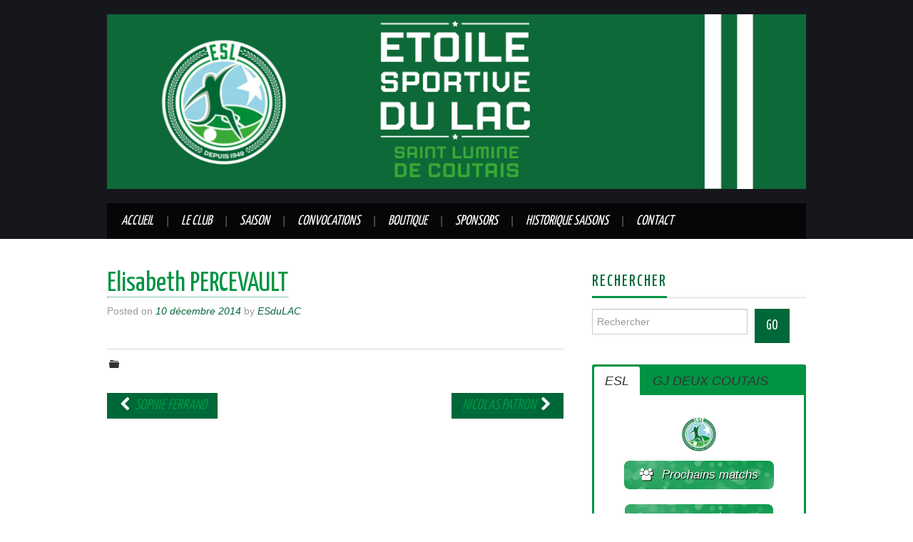

--- FILE ---
content_type: text/html; charset=UTF-8
request_url: http://www.esdulacfoot.fr/my_keywords/elisabeth-percevault/
body_size: 29092
content:
<!DOCTYPE html>
<html lang="fr-FR" prefix="og: https://ogp.me/ns# fb: https://ogp.me/ns/fb# article: https://ogp.me/ns/article#">
<head >
	<title>Elisabeth PERCEVAULT &#8211; Etoile Sportive du Lac</title>

	<meta charset="UTF-8">
	<meta name="viewport" content="width=device-width">

	<link rel="profile" href="http://gmpg.org/xfn/11">
	<link rel="pingback" href="http://www.esdulacfoot.fr/xmlrpc.php">
	<link rel="shortcut icon" href="http://www.esdulacfoot.fr/wp-content/uploads/2022/07/logoESL-nouveau-depuis-2-144.png" />

	<link rel="apple-touch-icon" sizes="144x144" href="http://www.esdulacfoot.fr/wp-content/uploads/2022/07/logoESL-nouveau-depuis-2-144.png" />
	

	

<meta name="wpsso-begin" content="wpsso structured data begin"/>
<!-- generator:1 --><meta name="generator" content="WPSSO Core 18.6.0/S"/>
<!-- generator:2 --><meta name="generator" content="WPSSO WPSM 8.3.0/S"/>
<link rel="canonical" href="http://www.esdulacfoot.fr/my_keywords/elisabeth-percevault/"/>
<link rel="shortlink" href="http://www.esdulacfoot.fr/?p=2287"/>
<meta property="fb:app_id" content="113214896036141"/>
<meta property="og:type" content="article"/>
<meta property="og:url" content="http://www.esdulacfoot.fr/my_keywords/elisabeth-percevault/"/>
<meta property="og:locale" content="fr_FR"/>
<meta property="og:site_name" content="Etoile Sportive du Lac"/>
<meta property="og:title" content="Elisabeth PERCEVAULT"/>
<meta property="og:description" content="Aucune description."/>
<meta property="og:updated_time" content="2014-12-10T15:14:24+00:00"/>
<meta property="article:publisher" content="https://www.facebook.com/esdulacfoot/"/>
<meta property="article:published_time" content="2014-12-10T15:14:24+00:00"/>
<meta property="article:modified_time" content="2014-12-10T15:14:24+00:00"/>
<meta name="twitter:domain" content="www.esdulacfoot.fr"/>
<meta name="twitter:title" content="Elisabeth PERCEVAULT"/>
<meta name="twitter:description" content="Aucune description."/>
<meta name="twitter:card" content="summary"/>
<meta name="twitter:label1" content="&Eacute;crit par"/>
<meta name="twitter:data1" content="ESduLAC"/>
<meta name="author" content="ESduLAC"/>
<meta name="description" content="Aucune description."/>
<meta name="robots" content="follow, index, max-snippet:-1, max-image-preview:large, max-video-preview:-1"/>
<script type="application/ld+json" id="wpsso-schema-graph">{
    "@context": "https://schema.org",
    "@graph": [
        {
            "@id": "/my_keywords/elisabeth-percevault/#sso/webpage/2287",
            "@context": "https://schema.org",
            "@type": "WebPage",
            "mainEntityOfPage": "http://www.esdulacfoot.fr/my_keywords/elisabeth-percevault/",
            "url": "http://www.esdulacfoot.fr/my_keywords/elisabeth-percevault/",
            "sameAs": [
                "http://www.esdulacfoot.fr/?p=2287"
            ],
            "name": "Elisabeth PERCEVAULT",
            "description": "Aucune description.",
            "potentialAction": [
                {
                    "@context": "https://schema.org",
                    "@type": "ReadAction",
                    "target": "http://www.esdulacfoot.fr/my_keywords/elisabeth-percevault/"
                }
            ],
            "publisher": [
                {
                    "@id": "/#sso/organization/site/org-logo-url"
                }
            ],
            "headline": "Elisabeth PERCEVAULT",
            "inLanguage": "fr_FR",
            "dateCreated": "2014-12-10T15:14:24+00:00",
            "datePublished": "2014-12-10T15:14:24+00:00",
            "dateModified": "2014-12-10T15:14:24+00:00",
            "author": {
                "@id": "/d945d358d85f27aba61415f9314b3727#sso/person"
            }
        },
        {
            "@id": "/#sso/organization/site/org-logo-url",
            "@context": "https://schema.org",
            "@type": "Organization",
            "url": "http://www.esdulacfoot.fr/",
            "name": "Etoile Sportive du Lac",
            "description": "Club de Football Amateur Saint Lumine de Coutais",
            "sameAs": [
                "https://www.facebook.com/esdulacfoot/"
            ]
        },
        {
            "@id": "/d945d358d85f27aba61415f9314b3727#sso/person",
            "@context": "https://schema.org",
            "@type": "Person",
            "name": "ESduLAC",
            "description": "Page d&rsquo;archive de l&#039;auteur ESduLAC."
        }
    ]
}</script>
<meta name="wpsso-end" content="wpsso structured data end"/>
<meta name="wpsso-cached" content="2026-01-20T02:29:41+00:00 for www.esdulacfoot.fr"/>
<meta name="wpsso-added" content="2026-01-20T02:29:41+00:00 in 0.036167 secs"/>

<title>Elisabeth PERCEVAULT &ndash; Etoile Sportive du Lac</title>
<link rel='dns-prefetch' href='//fonts.googleapis.com' />
<link rel="alternate" type="application/rss+xml" title="Etoile Sportive du Lac &raquo; Flux" href="http://www.esdulacfoot.fr/feed/" />
<link rel="alternate" type="application/rss+xml" title="Etoile Sportive du Lac &raquo; Flux des commentaires" href="http://www.esdulacfoot.fr/comments/feed/" />
		<!-- This site uses the Google Analytics by ExactMetrics plugin v8.0.1 - Using Analytics tracking - https://www.exactmetrics.com/ -->
		<!-- Note: ExactMetrics is not currently configured on this site. The site owner needs to authenticate with Google Analytics in the ExactMetrics settings panel. -->
					<!-- No tracking code set -->
				<!-- / Google Analytics by ExactMetrics -->
		<script type="text/javascript">
/* <![CDATA[ */
window._wpemojiSettings = {"baseUrl":"https:\/\/s.w.org\/images\/core\/emoji\/15.0.3\/72x72\/","ext":".png","svgUrl":"https:\/\/s.w.org\/images\/core\/emoji\/15.0.3\/svg\/","svgExt":".svg","source":{"concatemoji":"http:\/\/www.esdulacfoot.fr\/wp-includes\/js\/wp-emoji-release.min.js?ver=6.6.1"}};
/*! This file is auto-generated */
!function(i,n){var o,s,e;function c(e){try{var t={supportTests:e,timestamp:(new Date).valueOf()};sessionStorage.setItem(o,JSON.stringify(t))}catch(e){}}function p(e,t,n){e.clearRect(0,0,e.canvas.width,e.canvas.height),e.fillText(t,0,0);var t=new Uint32Array(e.getImageData(0,0,e.canvas.width,e.canvas.height).data),r=(e.clearRect(0,0,e.canvas.width,e.canvas.height),e.fillText(n,0,0),new Uint32Array(e.getImageData(0,0,e.canvas.width,e.canvas.height).data));return t.every(function(e,t){return e===r[t]})}function u(e,t,n){switch(t){case"flag":return n(e,"\ud83c\udff3\ufe0f\u200d\u26a7\ufe0f","\ud83c\udff3\ufe0f\u200b\u26a7\ufe0f")?!1:!n(e,"\ud83c\uddfa\ud83c\uddf3","\ud83c\uddfa\u200b\ud83c\uddf3")&&!n(e,"\ud83c\udff4\udb40\udc67\udb40\udc62\udb40\udc65\udb40\udc6e\udb40\udc67\udb40\udc7f","\ud83c\udff4\u200b\udb40\udc67\u200b\udb40\udc62\u200b\udb40\udc65\u200b\udb40\udc6e\u200b\udb40\udc67\u200b\udb40\udc7f");case"emoji":return!n(e,"\ud83d\udc26\u200d\u2b1b","\ud83d\udc26\u200b\u2b1b")}return!1}function f(e,t,n){var r="undefined"!=typeof WorkerGlobalScope&&self instanceof WorkerGlobalScope?new OffscreenCanvas(300,150):i.createElement("canvas"),a=r.getContext("2d",{willReadFrequently:!0}),o=(a.textBaseline="top",a.font="600 32px Arial",{});return e.forEach(function(e){o[e]=t(a,e,n)}),o}function t(e){var t=i.createElement("script");t.src=e,t.defer=!0,i.head.appendChild(t)}"undefined"!=typeof Promise&&(o="wpEmojiSettingsSupports",s=["flag","emoji"],n.supports={everything:!0,everythingExceptFlag:!0},e=new Promise(function(e){i.addEventListener("DOMContentLoaded",e,{once:!0})}),new Promise(function(t){var n=function(){try{var e=JSON.parse(sessionStorage.getItem(o));if("object"==typeof e&&"number"==typeof e.timestamp&&(new Date).valueOf()<e.timestamp+604800&&"object"==typeof e.supportTests)return e.supportTests}catch(e){}return null}();if(!n){if("undefined"!=typeof Worker&&"undefined"!=typeof OffscreenCanvas&&"undefined"!=typeof URL&&URL.createObjectURL&&"undefined"!=typeof Blob)try{var e="postMessage("+f.toString()+"("+[JSON.stringify(s),u.toString(),p.toString()].join(",")+"));",r=new Blob([e],{type:"text/javascript"}),a=new Worker(URL.createObjectURL(r),{name:"wpTestEmojiSupports"});return void(a.onmessage=function(e){c(n=e.data),a.terminate(),t(n)})}catch(e){}c(n=f(s,u,p))}t(n)}).then(function(e){for(var t in e)n.supports[t]=e[t],n.supports.everything=n.supports.everything&&n.supports[t],"flag"!==t&&(n.supports.everythingExceptFlag=n.supports.everythingExceptFlag&&n.supports[t]);n.supports.everythingExceptFlag=n.supports.everythingExceptFlag&&!n.supports.flag,n.DOMReady=!1,n.readyCallback=function(){n.DOMReady=!0}}).then(function(){return e}).then(function(){var e;n.supports.everything||(n.readyCallback(),(e=n.source||{}).concatemoji?t(e.concatemoji):e.wpemoji&&e.twemoji&&(t(e.twemoji),t(e.wpemoji)))}))}((window,document),window._wpemojiSettings);
/* ]]> */
</script>
<link rel='stylesheet' id='twb-open-sans-css' href='https://fonts.googleapis.com/css?family=Open+Sans%3A300%2C400%2C500%2C600%2C700%2C800&#038;display=swap&#038;ver=6.6.1' type='text/css' media='all' />
<link rel='stylesheet' id='twb-global-css' href='http://www.esdulacfoot.fr/wp-content/plugins/form-maker/booster/assets/css/global.css?ver=1.0.0' type='text/css' media='all' />
<style id='wp-emoji-styles-inline-css' type='text/css'>

	img.wp-smiley, img.emoji {
		display: inline !important;
		border: none !important;
		box-shadow: none !important;
		height: 1em !important;
		width: 1em !important;
		margin: 0 0.07em !important;
		vertical-align: -0.1em !important;
		background: none !important;
		padding: 0 !important;
	}
</style>
<link rel='stylesheet' id='wp-block-library-css' href='http://www.esdulacfoot.fr/wp-includes/css/dist/block-library/style.min.css?ver=6.6.1' type='text/css' media='all' />
<link rel='stylesheet' id='gdm-gutenberg-block-backend-js-css' href='http://www.esdulacfoot.fr/wp-content/plugins/google-drive-embedder/css/gdm-blocks.css?ver=6.6.1' type='text/css' media='all' />
<style id='classic-theme-styles-inline-css' type='text/css'>
/*! This file is auto-generated */
.wp-block-button__link{color:#fff;background-color:#32373c;border-radius:9999px;box-shadow:none;text-decoration:none;padding:calc(.667em + 2px) calc(1.333em + 2px);font-size:1.125em}.wp-block-file__button{background:#32373c;color:#fff;text-decoration:none}
</style>
<style id='global-styles-inline-css' type='text/css'>
:root{--wp--preset--aspect-ratio--square: 1;--wp--preset--aspect-ratio--4-3: 4/3;--wp--preset--aspect-ratio--3-4: 3/4;--wp--preset--aspect-ratio--3-2: 3/2;--wp--preset--aspect-ratio--2-3: 2/3;--wp--preset--aspect-ratio--16-9: 16/9;--wp--preset--aspect-ratio--9-16: 9/16;--wp--preset--color--black: #000000;--wp--preset--color--cyan-bluish-gray: #abb8c3;--wp--preset--color--white: #ffffff;--wp--preset--color--pale-pink: #f78da7;--wp--preset--color--vivid-red: #cf2e2e;--wp--preset--color--luminous-vivid-orange: #ff6900;--wp--preset--color--luminous-vivid-amber: #fcb900;--wp--preset--color--light-green-cyan: #7bdcb5;--wp--preset--color--vivid-green-cyan: #00d084;--wp--preset--color--pale-cyan-blue: #8ed1fc;--wp--preset--color--vivid-cyan-blue: #0693e3;--wp--preset--color--vivid-purple: #9b51e0;--wp--preset--gradient--vivid-cyan-blue-to-vivid-purple: linear-gradient(135deg,rgba(6,147,227,1) 0%,rgb(155,81,224) 100%);--wp--preset--gradient--light-green-cyan-to-vivid-green-cyan: linear-gradient(135deg,rgb(122,220,180) 0%,rgb(0,208,130) 100%);--wp--preset--gradient--luminous-vivid-amber-to-luminous-vivid-orange: linear-gradient(135deg,rgba(252,185,0,1) 0%,rgba(255,105,0,1) 100%);--wp--preset--gradient--luminous-vivid-orange-to-vivid-red: linear-gradient(135deg,rgba(255,105,0,1) 0%,rgb(207,46,46) 100%);--wp--preset--gradient--very-light-gray-to-cyan-bluish-gray: linear-gradient(135deg,rgb(238,238,238) 0%,rgb(169,184,195) 100%);--wp--preset--gradient--cool-to-warm-spectrum: linear-gradient(135deg,rgb(74,234,220) 0%,rgb(151,120,209) 20%,rgb(207,42,186) 40%,rgb(238,44,130) 60%,rgb(251,105,98) 80%,rgb(254,248,76) 100%);--wp--preset--gradient--blush-light-purple: linear-gradient(135deg,rgb(255,206,236) 0%,rgb(152,150,240) 100%);--wp--preset--gradient--blush-bordeaux: linear-gradient(135deg,rgb(254,205,165) 0%,rgb(254,45,45) 50%,rgb(107,0,62) 100%);--wp--preset--gradient--luminous-dusk: linear-gradient(135deg,rgb(255,203,112) 0%,rgb(199,81,192) 50%,rgb(65,88,208) 100%);--wp--preset--gradient--pale-ocean: linear-gradient(135deg,rgb(255,245,203) 0%,rgb(182,227,212) 50%,rgb(51,167,181) 100%);--wp--preset--gradient--electric-grass: linear-gradient(135deg,rgb(202,248,128) 0%,rgb(113,206,126) 100%);--wp--preset--gradient--midnight: linear-gradient(135deg,rgb(2,3,129) 0%,rgb(40,116,252) 100%);--wp--preset--font-size--small: 13px;--wp--preset--font-size--medium: 20px;--wp--preset--font-size--large: 36px;--wp--preset--font-size--x-large: 42px;--wp--preset--spacing--20: 0.44rem;--wp--preset--spacing--30: 0.67rem;--wp--preset--spacing--40: 1rem;--wp--preset--spacing--50: 1.5rem;--wp--preset--spacing--60: 2.25rem;--wp--preset--spacing--70: 3.38rem;--wp--preset--spacing--80: 5.06rem;--wp--preset--shadow--natural: 6px 6px 9px rgba(0, 0, 0, 0.2);--wp--preset--shadow--deep: 12px 12px 50px rgba(0, 0, 0, 0.4);--wp--preset--shadow--sharp: 6px 6px 0px rgba(0, 0, 0, 0.2);--wp--preset--shadow--outlined: 6px 6px 0px -3px rgba(255, 255, 255, 1), 6px 6px rgba(0, 0, 0, 1);--wp--preset--shadow--crisp: 6px 6px 0px rgba(0, 0, 0, 1);}:where(.is-layout-flex){gap: 0.5em;}:where(.is-layout-grid){gap: 0.5em;}body .is-layout-flex{display: flex;}.is-layout-flex{flex-wrap: wrap;align-items: center;}.is-layout-flex > :is(*, div){margin: 0;}body .is-layout-grid{display: grid;}.is-layout-grid > :is(*, div){margin: 0;}:where(.wp-block-columns.is-layout-flex){gap: 2em;}:where(.wp-block-columns.is-layout-grid){gap: 2em;}:where(.wp-block-post-template.is-layout-flex){gap: 1.25em;}:where(.wp-block-post-template.is-layout-grid){gap: 1.25em;}.has-black-color{color: var(--wp--preset--color--black) !important;}.has-cyan-bluish-gray-color{color: var(--wp--preset--color--cyan-bluish-gray) !important;}.has-white-color{color: var(--wp--preset--color--white) !important;}.has-pale-pink-color{color: var(--wp--preset--color--pale-pink) !important;}.has-vivid-red-color{color: var(--wp--preset--color--vivid-red) !important;}.has-luminous-vivid-orange-color{color: var(--wp--preset--color--luminous-vivid-orange) !important;}.has-luminous-vivid-amber-color{color: var(--wp--preset--color--luminous-vivid-amber) !important;}.has-light-green-cyan-color{color: var(--wp--preset--color--light-green-cyan) !important;}.has-vivid-green-cyan-color{color: var(--wp--preset--color--vivid-green-cyan) !important;}.has-pale-cyan-blue-color{color: var(--wp--preset--color--pale-cyan-blue) !important;}.has-vivid-cyan-blue-color{color: var(--wp--preset--color--vivid-cyan-blue) !important;}.has-vivid-purple-color{color: var(--wp--preset--color--vivid-purple) !important;}.has-black-background-color{background-color: var(--wp--preset--color--black) !important;}.has-cyan-bluish-gray-background-color{background-color: var(--wp--preset--color--cyan-bluish-gray) !important;}.has-white-background-color{background-color: var(--wp--preset--color--white) !important;}.has-pale-pink-background-color{background-color: var(--wp--preset--color--pale-pink) !important;}.has-vivid-red-background-color{background-color: var(--wp--preset--color--vivid-red) !important;}.has-luminous-vivid-orange-background-color{background-color: var(--wp--preset--color--luminous-vivid-orange) !important;}.has-luminous-vivid-amber-background-color{background-color: var(--wp--preset--color--luminous-vivid-amber) !important;}.has-light-green-cyan-background-color{background-color: var(--wp--preset--color--light-green-cyan) !important;}.has-vivid-green-cyan-background-color{background-color: var(--wp--preset--color--vivid-green-cyan) !important;}.has-pale-cyan-blue-background-color{background-color: var(--wp--preset--color--pale-cyan-blue) !important;}.has-vivid-cyan-blue-background-color{background-color: var(--wp--preset--color--vivid-cyan-blue) !important;}.has-vivid-purple-background-color{background-color: var(--wp--preset--color--vivid-purple) !important;}.has-black-border-color{border-color: var(--wp--preset--color--black) !important;}.has-cyan-bluish-gray-border-color{border-color: var(--wp--preset--color--cyan-bluish-gray) !important;}.has-white-border-color{border-color: var(--wp--preset--color--white) !important;}.has-pale-pink-border-color{border-color: var(--wp--preset--color--pale-pink) !important;}.has-vivid-red-border-color{border-color: var(--wp--preset--color--vivid-red) !important;}.has-luminous-vivid-orange-border-color{border-color: var(--wp--preset--color--luminous-vivid-orange) !important;}.has-luminous-vivid-amber-border-color{border-color: var(--wp--preset--color--luminous-vivid-amber) !important;}.has-light-green-cyan-border-color{border-color: var(--wp--preset--color--light-green-cyan) !important;}.has-vivid-green-cyan-border-color{border-color: var(--wp--preset--color--vivid-green-cyan) !important;}.has-pale-cyan-blue-border-color{border-color: var(--wp--preset--color--pale-cyan-blue) !important;}.has-vivid-cyan-blue-border-color{border-color: var(--wp--preset--color--vivid-cyan-blue) !important;}.has-vivid-purple-border-color{border-color: var(--wp--preset--color--vivid-purple) !important;}.has-vivid-cyan-blue-to-vivid-purple-gradient-background{background: var(--wp--preset--gradient--vivid-cyan-blue-to-vivid-purple) !important;}.has-light-green-cyan-to-vivid-green-cyan-gradient-background{background: var(--wp--preset--gradient--light-green-cyan-to-vivid-green-cyan) !important;}.has-luminous-vivid-amber-to-luminous-vivid-orange-gradient-background{background: var(--wp--preset--gradient--luminous-vivid-amber-to-luminous-vivid-orange) !important;}.has-luminous-vivid-orange-to-vivid-red-gradient-background{background: var(--wp--preset--gradient--luminous-vivid-orange-to-vivid-red) !important;}.has-very-light-gray-to-cyan-bluish-gray-gradient-background{background: var(--wp--preset--gradient--very-light-gray-to-cyan-bluish-gray) !important;}.has-cool-to-warm-spectrum-gradient-background{background: var(--wp--preset--gradient--cool-to-warm-spectrum) !important;}.has-blush-light-purple-gradient-background{background: var(--wp--preset--gradient--blush-light-purple) !important;}.has-blush-bordeaux-gradient-background{background: var(--wp--preset--gradient--blush-bordeaux) !important;}.has-luminous-dusk-gradient-background{background: var(--wp--preset--gradient--luminous-dusk) !important;}.has-pale-ocean-gradient-background{background: var(--wp--preset--gradient--pale-ocean) !important;}.has-electric-grass-gradient-background{background: var(--wp--preset--gradient--electric-grass) !important;}.has-midnight-gradient-background{background: var(--wp--preset--gradient--midnight) !important;}.has-small-font-size{font-size: var(--wp--preset--font-size--small) !important;}.has-medium-font-size{font-size: var(--wp--preset--font-size--medium) !important;}.has-large-font-size{font-size: var(--wp--preset--font-size--large) !important;}.has-x-large-font-size{font-size: var(--wp--preset--font-size--x-large) !important;}
:where(.wp-block-post-template.is-layout-flex){gap: 1.25em;}:where(.wp-block-post-template.is-layout-grid){gap: 1.25em;}
:where(.wp-block-columns.is-layout-flex){gap: 2em;}:where(.wp-block-columns.is-layout-grid){gap: 2em;}
:root :where(.wp-block-pullquote){font-size: 1.5em;line-height: 1.6;}
</style>
<link rel='stylesheet' id='tooltipy-default-style-css' href='http://www.esdulacfoot.fr/wp-content/plugins/bluet-keywords-tooltip-generator/assets/style.css?ver=6.6.1' type='text/css' media='all' />
<link rel='stylesheet' id='mediaelement-css' href='http://www.esdulacfoot.fr/wp-includes/js/mediaelement/mediaelementplayer-legacy.min.css?ver=4.2.17' type='text/css' media='all' />
<link rel='stylesheet' id='wp-mediaelement-css' href='http://www.esdulacfoot.fr/wp-includes/js/mediaelement/wp-mediaelement.min.css?ver=6.6.1' type='text/css' media='all' />
<style id='responsive-menu-inline-css' type='text/css'>
#rmp_menu_trigger-24326{width: 55px;height: 55px;position: fixed;top: 10px;border-radius: 5px;display: none;text-decoration: none;right: 5%;background: transparent;transition: transform 0.5s, background-color 1s}#rmp_menu_trigger-24326 .rmp-trigger-box{width: 33px;color: #fff}#rmp_menu_trigger-24326 .rmp-trigger-icon-active, #rmp_menu_trigger-24326 .rmp-trigger-text-open{display: none}#rmp_menu_trigger-24326.is-active .rmp-trigger-icon-active, #rmp_menu_trigger-24326.is-active .rmp-trigger-text-open{display: inline}#rmp_menu_trigger-24326.is-active .rmp-trigger-icon-inactive, #rmp_menu_trigger-24326.is-active .rmp-trigger-text{display: none}#rmp_menu_trigger-24326 .rmp-trigger-label{color: #fff;pointer-events: none;line-height: 13px;font-family: inherit;font-size: 13px;display: inline;text-transform: inherit}#rmp_menu_trigger-24326 .rmp-trigger-label.rmp-trigger-label-top{display: block;margin-bottom: 12px}#rmp_menu_trigger-24326 .rmp-trigger-label.rmp-trigger-label-bottom{display: block;margin-top: 12px}#rmp_menu_trigger-24326 .responsive-menu-pro-inner{display: block}#rmp_menu_trigger-24326 .responsive-menu-pro-inner, #rmp_menu_trigger-24326 .responsive-menu-pro-inner::before, #rmp_menu_trigger-24326 .responsive-menu-pro-inner::after{width: 33px;height: 5px;background-color: #009343;border-radius: 4px;position: absolute}#rmp_menu_trigger-24326.is-active .responsive-menu-pro-inner, #rmp_menu_trigger-24326.is-active .responsive-menu-pro-inner::before, #rmp_menu_trigger-24326.is-active .responsive-menu-pro-inner::after{background-color: #009343}#rmp_menu_trigger-24326:hover .responsive-menu-pro-inner, #rmp_menu_trigger-24326:hover .responsive-menu-pro-inner::before, #rmp_menu_trigger-24326:hover .responsive-menu-pro-inner::after{background-color: #009343}#rmp_menu_trigger-24326 .responsive-menu-pro-inner::before{top: 10px}#rmp_menu_trigger-24326 .responsive-menu-pro-inner::after{bottom: 10px}#rmp_menu_trigger-24326.is-active .responsive-menu-pro-inner::after{bottom: 0}@media screen and (max-width: 800px){#rmp_menu_trigger-24326{display: block}#rmp-container-24326{position: fixed;top: 0;margin: 0;transition: transform 0.5s;overflow: auto;display: block;width: 75%;background-color: #000000;background-image: url("");height: 100%;left: 0;padding-top: 0px;padding-left: 0px;padding-bottom: 0px;padding-right: 0px}#rmp-menu-wrap-24326{padding-top: 0px;padding-left: 0px;padding-bottom: 0px;padding-right: 0px;background-color: #000000}#rmp-menu-wrap-24326 .rmp-menu, #rmp-menu-wrap-24326 .rmp-submenu{width: 100%;box-sizing: border-box;margin: 0;padding: 0}#rmp-menu-wrap-24326 .rmp-submenu-depth-1 .rmp-menu-item-link{padding-left: 10%}#rmp-menu-wrap-24326 .rmp-submenu-depth-2 .rmp-menu-item-link{padding-left: 15%}#rmp-menu-wrap-24326 .rmp-submenu-depth-3 .rmp-menu-item-link{padding-left: 20%}#rmp-menu-wrap-24326 .rmp-submenu-depth-4 .rmp-menu-item-link{padding-left: 25%}#rmp-menu-wrap-24326 .rmp-submenu.rmp-submenu-open{display: block}#rmp-menu-wrap-24326 .rmp-menu-item{width: 100%;list-style: none;margin: 0}#rmp-menu-wrap-24326 .rmp-menu-item-link{height: 44px;line-height: 44px;font-size: 13px;border-bottom: 1px solid #3ab54a;font-family: inherit;color: #FFFFFF;text-align: left;background-color: #000000;font-weight: normal;letter-spacing: 0px;display: block;box-sizing: border-box;width: 100%;text-decoration: none;position: relative;overflow: hidden;transition: background-color 1s, border-color 1s, 1s;padding: 0 5%;padding-right: 54px}#rmp-menu-wrap-24326 .rmp-menu-item-link:after, #rmp-menu-wrap-24326 .rmp-menu-item-link:before{display: none}#rmp-menu-wrap-24326 .rmp-menu-item-link:hover, #rmp-menu-wrap-24326 .rmp-menu-item-link:focus{color: #FFFFFF;border-color: #3ab54a;background-color: #009343}#rmp-menu-wrap-24326 .rmp-menu-item-link:focus{outline: none;border-color: unset;box-shadow: unset}#rmp-menu-wrap-24326 .rmp-menu-item-link .rmp-font-icon{height: 44px;line-height: 44px;margin-right: 10px;font-size: 13px}#rmp-menu-wrap-24326 .rmp-menu-current-item .rmp-menu-item-link{color: #FFFFFF;border-color: #212121;background-color: #009343}#rmp-menu-wrap-24326 .rmp-menu-current-item .rmp-menu-item-link:hover, #rmp-menu-wrap-24326 .rmp-menu-current-item .rmp-menu-item-link:focus{color: #FFFFFF;border-color: #3f3f3f;background-color: #43494C}#rmp-menu-wrap-24326 .rmp-menu-subarrow{position: absolute;top: 0;bottom: 0;text-align: center;overflow: hidden;background-size: cover;overflow: hidden;right: 0;border-left-style: solid;border-left-color: #3ab54a;border-left-width: 1px;height: 44px;width: 44px;color: #FFFFFF;background-color: #000000}#rmp-menu-wrap-24326 .rmp-menu-subarrow svg{fill: #FFFFFF}#rmp-menu-wrap-24326 .rmp-menu-subarrow:hover{color: #FFFFFF;border-color: #3ab54a;background-color: #009343}#rmp-menu-wrap-24326 .rmp-menu-subarrow:hover svg{fill: #FFFFFF}#rmp-menu-wrap-24326 .rmp-menu-subarrow .rmp-font-icon{margin-right: unset}#rmp-menu-wrap-24326 .rmp-menu-subarrow *{vertical-align: middle;line-height: 44px}#rmp-menu-wrap-24326 .rmp-menu-subarrow-active{display: block;background-size: cover;color: #fff;border-color: #212121;background-color: #212121}#rmp-menu-wrap-24326 .rmp-menu-subarrow-active svg{fill: #fff}#rmp-menu-wrap-24326 .rmp-menu-subarrow-active:hover{color: #fff;border-color: #fff;background-color: #3f3f3f}#rmp-menu-wrap-24326 .rmp-menu-subarrow-active:hover svg{fill: #fff}#rmp-menu-wrap-24326 .rmp-submenu{display: none}#rmp-menu-wrap-24326 .rmp-submenu .rmp-menu-item-link{height: 44px;line-height: 44px;letter-spacing: 0px;font-size: 13px;border-bottom: 1px solid #3ab54a;font-family: inherit;font-weight: normal;color: #FFFFFF;text-align: left;background-color: #000000}#rmp-menu-wrap-24326 .rmp-submenu .rmp-menu-item-link:hover, #rmp-menu-wrap-24326 .rmp-submenu .rmp-menu-item-link:focus{color: #FFFFFF;border-color: #3ab54a;background-color: #009343}#rmp-menu-wrap-24326 .rmp-submenu .rmp-menu-current-item .rmp-menu-item-link{color: #FFFFFF;border-color: #212121;background-color: #009343}#rmp-menu-wrap-24326 .rmp-submenu .rmp-menu-current-item .rmp-menu-item-link:hover, #rmp-menu-wrap-24326 .rmp-submenu .rmp-menu-current-item .rmp-menu-item-link:focus{color: #FFFFFF;border-color: #3f3f3f;background-color: #43494C}#rmp-menu-wrap-24326 .rmp-submenu .rmp-menu-subarrow{right: 0;border-right: unset;border-left-style: solid;border-left-color: #3ab54a;border-left-width: 1px;height: 44px;line-height: 44px;width: 44px;color: #FFFFFF;background-color: #000000}#rmp-menu-wrap-24326 .rmp-submenu .rmp-menu-subarrow:hover{color: #FFFFFF;border-color: #3ab54a;background-color: #009343}#rmp-menu-wrap-24326 .rmp-submenu .rmp-menu-subarrow-active{color: #fff;border-color: #212121;background-color: #212121}#rmp-menu-wrap-24326 .rmp-submenu .rmp-menu-subarrow-active:hover{color: #fff;border-color: #fff;background-color: #3f3f3f}#rmp-menu-wrap-24326 .rmp-menu-item-description{margin: 0;padding: 5px 5%;opacity: 0.8;color: #FFFFFF}#rmp-search-box-24326{display: block;padding-top: 0px;padding-left: 5%;padding-bottom: 0px;padding-right: 5%}#rmp-search-box-24326 .rmp-search-form{margin: 0}#rmp-search-box-24326 .rmp-search-box{background: #fff;border: 1px solid #dadada;color: #333;width: 100%;padding: 0 5%;border-radius: 30px;height: 45px;-webkit-appearance: none}#rmp-search-box-24326 .rmp-search-box::placeholder{color: #C7C7CD}#rmp-search-box-24326 .rmp-search-box:focus{background-color: #fff;outline: 2px solid #dadada;color: #333}#rmp-menu-title-24326{background-color: #000000;color: #ffffff;text-align: left;font-size: 14px;padding-top: 10%;padding-left: 5%;padding-bottom: 0%;padding-right: 5%;font-weight: 400;transition: background-color 1s, border-color 1s, color 1s}#rmp-menu-title-24326:hover{background-color: #000000;color: #ffffff}#rmp-menu-title-24326 > .rmp-menu-title-link{color: #ffffff;width: 100%;background-color: unset;text-decoration: none}#rmp-menu-title-24326 > .rmp-menu-title-link:hover{color: #ffffff}#rmp-menu-title-24326 .rmp-font-icon{font-size: 14px}#rmp-menu-additional-content-24326{padding-top: 0px;padding-left: 5%;padding-bottom: 0px;padding-right: 5%;color: #fff;text-align: center;font-size: 16px}}.rmp-container{display: none;visibility: visible;padding: 0px 0px 0px 0px;z-index: 99998;transition: all 0.3s}.rmp-container.rmp-fade-top, .rmp-container.rmp-fade-left, .rmp-container.rmp-fade-right, .rmp-container.rmp-fade-bottom{display: none}.rmp-container.rmp-slide-left, .rmp-container.rmp-push-left{transform: translateX(-100%);-ms-transform: translateX(-100%);-webkit-transform: translateX(-100%);-moz-transform: translateX(-100%)}.rmp-container.rmp-slide-left.rmp-menu-open, .rmp-container.rmp-push-left.rmp-menu-open{transform: translateX(0);-ms-transform: translateX(0);-webkit-transform: translateX(0);-moz-transform: translateX(0)}.rmp-container.rmp-slide-right, .rmp-container.rmp-push-right{transform: translateX(100%);-ms-transform: translateX(100%);-webkit-transform: translateX(100%);-moz-transform: translateX(100%)}.rmp-container.rmp-slide-right.rmp-menu-open, .rmp-container.rmp-push-right.rmp-menu-open{transform: translateX(0);-ms-transform: translateX(0);-webkit-transform: translateX(0);-moz-transform: translateX(0)}.rmp-container.rmp-slide-top, .rmp-container.rmp-push-top{transform: translateY(-100%);-ms-transform: translateY(-100%);-webkit-transform: translateY(-100%);-moz-transform: translateY(-100%)}.rmp-container.rmp-slide-top.rmp-menu-open, .rmp-container.rmp-push-top.rmp-menu-open{transform: translateY(0);-ms-transform: translateY(0);-webkit-transform: translateY(0);-moz-transform: translateY(0)}.rmp-container.rmp-slide-bottom, .rmp-container.rmp-push-bottom{transform: translateY(100%);-ms-transform: translateY(100%);-webkit-transform: translateY(100%);-moz-transform: translateY(100%)}.rmp-container.rmp-slide-bottom.rmp-menu-open, .rmp-container.rmp-push-bottom.rmp-menu-open{transform: translateX(0);-ms-transform: translateX(0);-webkit-transform: translateX(0);-moz-transform: translateX(0)}.rmp-container::-webkit-scrollbar{width: 0px}.rmp-container ::-webkit-scrollbar-track{box-shadow: inset 0 0 5px transparent}.rmp-container ::-webkit-scrollbar-thumb{background: transparent}.rmp-container ::-webkit-scrollbar-thumb:hover{background: transparent}.rmp-container .rmp-menu-wrap .rmp-menu{transition: none;border-radius: 0;box-shadow: none;background: none;border: 0;bottom: auto;box-sizing: border-box;clip: auto;color: #666;display: block;float: none;font-family: inherit;font-size: 14px;height: auto;left: auto;line-height: 1.7;list-style-type: none;margin: 0;min-height: auto;max-height: none;opacity: 1;outline: none;overflow: visible;padding: 0;position: relative;pointer-events: auto;right: auto;text-align: left;text-decoration: none;text-indent: 0;text-transform: none;transform: none;top: auto;visibility: inherit;width: auto;word-wrap: break-word;white-space: normal}.rmp-container .rmp-menu-additional-content{display: block;word-break: break-word}.rmp-container .rmp-menu-title{display: flex;flex-direction: column}.rmp-container .rmp-menu-title .rmp-menu-title-image{max-width: 100%;margin-bottom: 15px;display: block;margin: auto;margin-bottom: 15px}button.rmp_menu_trigger{z-index: 999999;overflow: hidden;outline: none;border: 0;display: none;margin: 0;transition: transform 0.5s, background-color 0.5s;padding: 0}button.rmp_menu_trigger .responsive-menu-pro-inner::before, button.rmp_menu_trigger .responsive-menu-pro-inner::after{content: "";display: block}button.rmp_menu_trigger .responsive-menu-pro-inner::before{top: 10px}button.rmp_menu_trigger .responsive-menu-pro-inner::after{bottom: 10px}button.rmp_menu_trigger .rmp-trigger-box{width: 40px;display: inline-block;position: relative;pointer-events: none;vertical-align: super}.rmp-menu-trigger-boring .responsive-menu-pro-inner{transition-property: none}.rmp-menu-trigger-boring .responsive-menu-pro-inner::after, .rmp-menu-trigger-boring .responsive-menu-pro-inner::before{transition-property: none}.rmp-menu-trigger-boring.is-active .responsive-menu-pro-inner{transform: rotate(45deg)}.rmp-menu-trigger-boring.is-active .responsive-menu-pro-inner:before{top: 0;opacity: 0}.rmp-menu-trigger-boring.is-active .responsive-menu-pro-inner:after{bottom: 0;transform: rotate(-90deg)}
</style>
<link rel='stylesheet' id='dashicons-css' href='http://www.esdulacfoot.fr/wp-includes/css/dashicons.min.css?ver=6.6.1' type='text/css' media='all' />
<link rel='stylesheet' id='wc-gallery-style-css' href='http://www.esdulacfoot.fr/wp-content/plugins/wc-gallery/includes/css/style.css?ver=1.67' type='text/css' media='all' />
<link rel='stylesheet' id='wc-gallery-flexslider-style-css' href='http://www.esdulacfoot.fr/wp-content/plugins/wc-gallery/includes/vendors/flexslider/flexslider.css?ver=2.6.1' type='text/css' media='all' />
<link rel='stylesheet' id='wc-gallery-owlcarousel-style-css' href='http://www.esdulacfoot.fr/wp-content/plugins/wc-gallery/includes/vendors/owlcarousel/assets/owl.carousel.css?ver=2.1.4' type='text/css' media='all' />
<link rel='stylesheet' id='wc-gallery-owlcarousel-theme-style-css' href='http://www.esdulacfoot.fr/wp-content/plugins/wc-gallery/includes/vendors/owlcarousel/assets/owl.theme.default.css?ver=2.1.4' type='text/css' media='all' />
<link rel='stylesheet' id='athemes-headings-fonts-css' href='//fonts.googleapis.com/css?family=Yanone+Kaffeesatz%3A200%2C300%2C400%2C700&#038;ver=6.6.1' type='text/css' media='all' />
<link rel='stylesheet' id='athemes-glyphs-css' href='http://www.esdulacfoot.fr/wp-content/themes/hiero/css/athemes-glyphs.css?ver=6.6.1' type='text/css' media='all' />
<link rel='stylesheet' id='athemes-bootstrap-css' href='http://www.esdulacfoot.fr/wp-content/themes/hiero/css/bootstrap.min.css?ver=6.6.1' type='text/css' media='all' />
<link rel='stylesheet' id='athemes-style-css' href='http://www.esdulacfoot.fr/wp-content/themes/hiero-child/style.css?ver=6.6.1' type='text/css' media='all' />
<style id='athemes-style-inline-css' type='text/css'>
a, #main-navigation .sf-menu > ul > li:hover:after, #main-navigation .sf-menu > ul > li.sfHover:after, #main-navigation .sf-menu > ul > li.current_page_item:after, #main-navigation .sf-menu > ul > li.current-menu-item:after, .entry-title a:hover, .comment-list li.comment .comment-author .fn a:hover, .comment-list li.comment .reply a, .widget li a:hover, .site-extra .widget li a:hover, .site-extra .widget_athemes_social_icons li a:hover [class^="ico-"]:before, .site-footer a:hover { color: #009343; }
button:hover, a.button:hover, input[type="button"]:hover, .widget-title span, input[type="reset"]:hover, input[type="submit"]:hover { border-color: #009343; }
button:hover, a.button:hover, .widget_athemes_social_icons li a:hover [class^="ico-"]:before, input[type="button"]:hover, .widget_athemes_tabs .widget-tab-nav li.active a, input[type="reset"]:hover, .comments-link a, .site-content [class*="navigation"] a:hover, input[type="submit"]:hover, #main-navigation li:hover ul, #main-navigation li.sfHover ul, #main-navigation li a:hover, #main-navigation li.sfHover > a, #main-navigation li.current_page_item > a, #main-navigation li.current-menu-item > a, #main-navigation li.current-menu-parent > a, #main-navigation li.current-page-parent > a, #main-navigation li.current-page-ancestor > a, #main-navigation li.current_page_ancestor > a { background: #009343; }
.site-description { color: #83d2e1; }

</style>
<link rel='stylesheet' id='slb_core-css' href='http://www.esdulacfoot.fr/wp-content/plugins/simple-lightbox/client/css/app.css?ver=2.9.3' type='text/css' media='all' />
<link rel='stylesheet' id='tmm-css' href='http://www.esdulacfoot.fr/wp-content/plugins/team-members/inc/css/tmm_style.css?ver=6.6.1' type='text/css' media='all' />
<link rel='stylesheet' id='team_manager-font-awesome-css' href='http://www.esdulacfoot.fr/wp-content/plugins/team-showcase/assets/css/font-awesome.css?ver=6.6.1' type='text/css' media='all' />
<link rel='stylesheet' id='team_manager-magnific-popup-css' href='http://www.esdulacfoot.fr/wp-content/plugins/team-showcase/assets/css/magnific-popup.css?ver=6.6.1' type='text/css' media='all' />
<link rel='stylesheet' id='team_manager-team-frontend-css' href='http://www.esdulacfoot.fr/wp-content/plugins/team-showcase/assets/css/team-frontend.css?ver=6.6.1' type='text/css' media='all' />
<link rel='stylesheet' id='team_manager-style1-css' href='http://www.esdulacfoot.fr/wp-content/plugins/team-showcase/assets/css/style1.css?ver=6.6.1' type='text/css' media='all' />
<script type="text/javascript" src="http://www.esdulacfoot.fr/wp-includes/js/jquery/jquery.min.js?ver=3.7.1" id="jquery-core-js"></script>
<script type="text/javascript" src="http://www.esdulacfoot.fr/wp-includes/js/jquery/jquery-migrate.min.js?ver=3.4.1" id="jquery-migrate-js"></script>
<script type="text/javascript" src="http://www.esdulacfoot.fr/wp-content/plugins/form-maker/booster/assets/js/circle-progress.js?ver=1.2.2" id="twb-circle-js"></script>
<script type="text/javascript" id="twb-global-js-extra">
/* <![CDATA[ */
var twb = {"nonce":"807ef3d09d","ajax_url":"http:\/\/www.esdulacfoot.fr\/wp-admin\/admin-ajax.php","plugin_url":"http:\/\/www.esdulacfoot.fr\/wp-content\/plugins\/form-maker\/booster","href":"http:\/\/www.esdulacfoot.fr\/wp-admin\/admin.php?page=twb_form-maker"};
var twb = {"nonce":"807ef3d09d","ajax_url":"http:\/\/www.esdulacfoot.fr\/wp-admin\/admin-ajax.php","plugin_url":"http:\/\/www.esdulacfoot.fr\/wp-content\/plugins\/form-maker\/booster","href":"http:\/\/www.esdulacfoot.fr\/wp-admin\/admin.php?page=twb_form-maker"};
/* ]]> */
</script>
<script type="text/javascript" src="http://www.esdulacfoot.fr/wp-content/plugins/form-maker/booster/assets/js/global.js?ver=1.0.0" id="twb-global-js"></script>
<script type="text/javascript" src="http://www.esdulacfoot.fr/wp-content/themes/hiero/js/bootstrap.min.js?ver=6.6.1" id="athemes-bootstrap-js-js"></script>
<script type="text/javascript" src="http://www.esdulacfoot.fr/wp-content/themes/hiero/js/superfish.js?ver=6.6.1" id="athemes-superfish-js"></script>
<script type="text/javascript" src="http://www.esdulacfoot.fr/wp-content/themes/hiero/js/supersubs.js?ver=6.6.1" id="athemes-supersubs-js"></script>
<script type="text/javascript" src="http://www.esdulacfoot.fr/wp-content/themes/hiero/js/settings.js?ver=6.6.1" id="athemes-settings-js"></script>
<script type="text/javascript" src="http://www.esdulacfoot.fr/wp-content/plugins/team-showcase/assets/js/jquery.magnific-popup.js?ver=1.0" id="team_manager-magnific-js"></script>
<script type="text/javascript" src="http://www.esdulacfoot.fr/wp-content/plugins/team-showcase/assets/js/main.js?ver=1.0" id="team_manager-main-js"></script>
<link rel="https://api.w.org/" href="http://www.esdulacfoot.fr/wp-json/" /><link rel="EditURI" type="application/rsd+xml" title="RSD" href="http://www.esdulacfoot.fr/xmlrpc.php?rsd" />
<meta name="generator" content="WordPress 6.6.1" />
<link rel="alternate" title="oEmbed (JSON)" type="application/json+oembed" href="http://www.esdulacfoot.fr/wp-json/oembed/1.0/embed?url=http%3A%2F%2Fwww.esdulacfoot.fr%2Fmy_keywords%2Felisabeth-percevault%2F" />
<link rel="alternate" title="oEmbed (XML)" type="text/xml+oembed" href="http://www.esdulacfoot.fr/wp-json/oembed/1.0/embed?url=http%3A%2F%2Fwww.esdulacfoot.fr%2Fmy_keywords%2Felisabeth-percevault%2F&#038;format=xml" />
	<script>
		//apply keyword style only if keywords are Fetched
		jQuery(document).on("keywordsFetched",function(){
			jQuery(".bluet_tooltip").each(function(){

//console.log(jQuery(this).prop("tagName"));

				if(jQuery(this).prop("tagName")!="IMG"){
					jQuery(this).css({
						"text-decoration": "none",
						"color": "#009343",
						
						"border-bottom": "1px dotted","border-bottom-color": "#009343"					});
				}

			});
		});
	</script>

	<style>
	/*for alt images tooltips*/
	.bluet_tooltip_alt{
		color: #fff  !important;
		background-color: #009343  !important;
	}
	

	
	.bluet_block_to_show{
		max-width: 400px;
	}
	.bluet_block_container{		  
		color: #fff  !important;
		background: #009343  !important;
		box-shadow: 0px 0px 10px #717171  !important;
		font-size:17px  !important;
	}
	
	img.bluet_tooltip {
	  /*border: none;
	  width:17px;*/
	}

	.kttg_arrow_show_bottom:after{
		border-bottom-color: #009343;
	}
	
	.kttg_arrow_show_top:after{
		border-top-color: #009343;
	}
	
	.kttg_arrow_show_right:after{
		border-top-color: #009343;
	}
	
	.kttg_arrow_show_left:after{
		border-top-color: #009343;
	}

	@media screen and (max-width:400px){
		.bluet_hide_tooltip_button{
		    color: #fff  !important;
		    /*background-color: #009343  !important;*/
		}
	}
	</style>
	<script type="text/javascript" src="http://www.esdulacfoot.fr/wp-content/plugins/bluet-keywords-tooltip-generator/library/findandreplacedomtext.js"></script><meta name="title" value="Elisabeth PERCEVAULT  |  Etoile Sportive du LacEtoile Sportive du Lac" />
<meta itemprop="name" value="Elisabeth PERCEVAULT  |  Etoile Sportive du LacEtoile Sportive du Lac" />
<meta property="og:title" value="Elisabeth PERCEVAULT  |  Etoile Sportive du LacEtoile Sportive du Lac" />

<!-- Begin bseop_google_analytics -->
					<script type="text/javascript">
						var _gaq = _gaq || [];
						_gaq.push(['_setAccount', 'UA-10561645-2']);
						_gaq.push(['_trackPageview']);
						(function() {
							var ga = document.createElement('script'); ga.type = 'text/javascript'; ga.async = true;
							ga.src = ('https:' == document.location.protocol ? 'https://ssl' : 'http://www') + '.google-analytics.com/ga.js';
							var s = document.getElementsByTagName('script')[0]; s.parentNode.insertBefore(ga, s);
						})();
					</script>
					
<!-- End bseop_google_analytics -->
<!--[if lt IE 9]>
<script src="http://www.esdulacfoot.fr/wp-content/themes/hiero/js/html5shiv.js"></script>
<![endif]-->
<meta name="generator" content="Elementor 3.16.4; features: e_dom_optimization, e_optimized_assets_loading, e_optimized_css_loading, additional_custom_breakpoints; settings: css_print_method-external, google_font-enabled, font_display-auto">
<!-- ## NXS/OG ## --><!-- ## NXSOGTAGS ## --><!-- ## NXS/OG ## -->
	<!-- Fonts Plugin CSS - https://fontsplugin.com/ -->
	<style>
			</style>
	<!-- Fonts Plugin CSS -->
			<script>  (function(i,s,o,g,r,a,m){i['GoogleAnalyticsObject']=r;i[r]=i[r]||function(){  (i[r].q=i[r].q||[]).push(arguments)},i[r].l=1*new Date();a=s.createElement(o),  m=s.getElementsByTagName(o)[0];a.async=1;a.src=g;m.parentNode.insertBefore(a,m)  })(window,document,'script','//www.google-analytics.com/analytics.js','ga');  ga('create', 'UA-10561645-2', 'auto');  ga('send', 'pageview');</script>	

<meta name="wpsso-begin" content="wpsso structured data begin"/>
<!-- generator:1 --><meta name="generator" content="WPSSO Core 18.6.0/S"/>
<!-- generator:2 --><meta name="generator" content="WPSSO WPSM 8.3.0/S"/>
<link rel="canonical" href="http://www.esdulacfoot.fr/my_keywords/elisabeth-percevault/"/>
<link rel="shortlink" href="http://www.esdulacfoot.fr/?p=2287"/>
<meta property="fb:app_id" content="113214896036141"/>
<meta property="og:type" content="article"/>
<meta property="og:url" content="http://www.esdulacfoot.fr/my_keywords/elisabeth-percevault/"/>
<meta property="og:locale" content="fr_FR"/>
<meta property="og:site_name" content="Etoile Sportive du Lac"/>
<meta property="og:title" content="Elisabeth PERCEVAULT"/>
<meta property="og:description" content="Aucune description."/>
<meta property="og:updated_time" content="2014-12-10T15:14:24+00:00"/>
<meta property="article:publisher" content="https://www.facebook.com/esdulacfoot/"/>
<meta property="article:published_time" content="2014-12-10T15:14:24+00:00"/>
<meta property="article:modified_time" content="2014-12-10T15:14:24+00:00"/>
<meta name="twitter:domain" content="www.esdulacfoot.fr"/>
<meta name="twitter:title" content="Elisabeth PERCEVAULT"/>
<meta name="twitter:description" content="Aucune description."/>
<meta name="twitter:card" content="summary"/>
<meta name="twitter:label1" content="&Eacute;crit par"/>
<meta name="twitter:data1" content="ESduLAC"/>
<meta name="author" content="ESduLAC"/>
<meta name="description" content="Aucune description."/>
<meta name="robots" content="follow, index, max-snippet:-1, max-image-preview:large, max-video-preview:-1"/>
<script type="application/ld+json" id="wpsso-schema-graph">{
    "@context": "https://schema.org",
    "@graph": [
        {
            "@id": "/my_keywords/elisabeth-percevault/#sso/webpage/2287",
            "@context": "https://schema.org",
            "@type": "WebPage",
            "mainEntityOfPage": "http://www.esdulacfoot.fr/my_keywords/elisabeth-percevault/",
            "url": "http://www.esdulacfoot.fr/my_keywords/elisabeth-percevault/",
            "sameAs": [
                "http://www.esdulacfoot.fr/?p=2287"
            ],
            "name": "Elisabeth PERCEVAULT",
            "description": "Aucune description.",
            "potentialAction": [
                {
                    "@context": "https://schema.org",
                    "@type": "ReadAction",
                    "target": "http://www.esdulacfoot.fr/my_keywords/elisabeth-percevault/"
                }
            ],
            "publisher": [
                {
                    "@id": "/#sso/organization/site/org-logo-url"
                }
            ],
            "headline": "Elisabeth PERCEVAULT",
            "inLanguage": "fr_FR",
            "dateCreated": "2014-12-10T15:14:24+00:00",
            "datePublished": "2014-12-10T15:14:24+00:00",
            "dateModified": "2014-12-10T15:14:24+00:00",
            "author": {
                "@id": "/d945d358d85f27aba61415f9314b3727#sso/person"
            }
        },
        {
            "@id": "/#sso/organization/site/org-logo-url",
            "@context": "https://schema.org",
            "@type": "Organization",
            "url": "http://www.esdulacfoot.fr/",
            "name": "Etoile Sportive du Lac",
            "description": "Club de Football Amateur Saint Lumine de Coutais",
            "sameAs": [
                "https://www.facebook.com/esdulacfoot/"
            ]
        },
        {
            "@id": "/d945d358d85f27aba61415f9314b3727#sso/person",
            "@context": "https://schema.org",
            "@type": "Person",
            "name": "ESduLAC",
            "description": "Page d&rsquo;archive de l&#039;auteur ESduLAC."
        }
    ]
}</script>
<meta name="wpsso-end" content="wpsso structured data end"/>
<meta name="wpsso-cached" content="2026-01-20T02:29:41+00:00 for www.esdulacfoot.fr"/>
<meta name="wpsso-added" content="2026-01-20T02:29:41+00:00 in 0.015687 secs"/>

<title>Elisabeth PERCEVAULT &ndash; Etoile Sportive du Lac</title>
<link rel='dns-prefetch' href='//fonts.googleapis.com' />
<link rel="alternate" type="application/rss+xml" title="Etoile Sportive du Lac &raquo; Flux" href="http://www.esdulacfoot.fr/feed/" />
<link rel="alternate" type="application/rss+xml" title="Etoile Sportive du Lac &raquo; Flux des commentaires" href="http://www.esdulacfoot.fr/comments/feed/" />
		<!-- This site uses the Google Analytics by ExactMetrics plugin v8.0.1 - Using Analytics tracking - https://www.exactmetrics.com/ -->
		<!-- Note: ExactMetrics is not currently configured on this site. The site owner needs to authenticate with Google Analytics in the ExactMetrics settings panel. -->
					<!-- No tracking code set -->
				<!-- / Google Analytics by ExactMetrics -->
		<link rel='stylesheet' id='style-css' href='http://www.esdulacfoot.fr/wp-content/plugins/easy-team-manager/css/style.css?ver=6.6.1' type='text/css' media='all' />
<link rel='stylesheet' id='font-awesome.min-css' href='http://www.esdulacfoot.fr/wp-content/plugins/easy-team-manager/css/font-awesome.min.css?ver=6.6.1' type='text/css' media='all' />
<link rel="https://api.w.org/" href="http://www.esdulacfoot.fr/wp-json/" /><link rel="EditURI" type="application/rsd+xml" title="RSD" href="http://www.esdulacfoot.fr/xmlrpc.php?rsd" />
<meta name="generator" content="WordPress 6.6.1" />
<link rel="alternate" title="oEmbed (JSON)" type="application/json+oembed" href="http://www.esdulacfoot.fr/wp-json/oembed/1.0/embed?url=http%3A%2F%2Fwww.esdulacfoot.fr%2Fmy_keywords%2Felisabeth-percevault%2F" />
<link rel="alternate" title="oEmbed (XML)" type="text/xml+oembed" href="http://www.esdulacfoot.fr/wp-json/oembed/1.0/embed?url=http%3A%2F%2Fwww.esdulacfoot.fr%2Fmy_keywords%2Felisabeth-percevault%2F&#038;format=xml" />
	<script>
		//apply keyword style only if keywords are Fetched
		jQuery(document).on("keywordsFetched",function(){
			jQuery(".bluet_tooltip").each(function(){

//console.log(jQuery(this).prop("tagName"));

				if(jQuery(this).prop("tagName")!="IMG"){
					jQuery(this).css({
						"text-decoration": "none",
						"color": "#009343",
						
						"border-bottom": "1px dotted","border-bottom-color": "#009343"					});
				}

			});
		});
	</script>

	<style>
	/*for alt images tooltips*/
	.bluet_tooltip_alt{
		color: #fff  !important;
		background-color: #009343  !important;
	}
	

	
	.bluet_block_to_show{
		max-width: 400px;
	}
	.bluet_block_container{		  
		color: #fff  !important;
		background: #009343  !important;
		box-shadow: 0px 0px 10px #717171  !important;
		font-size:17px  !important;
	}
	
	img.bluet_tooltip {
	  /*border: none;
	  width:17px;*/
	}

	.kttg_arrow_show_bottom:after{
		border-bottom-color: #009343;
	}
	
	.kttg_arrow_show_top:after{
		border-top-color: #009343;
	}
	
	.kttg_arrow_show_right:after{
		border-top-color: #009343;
	}
	
	.kttg_arrow_show_left:after{
		border-top-color: #009343;
	}

	@media screen and (max-width:400px){
		.bluet_hide_tooltip_button{
		    color: #fff  !important;
		    /*background-color: #009343  !important;*/
		}
	}
	</style>
	<script type="text/javascript" src="http://www.esdulacfoot.fr/wp-content/plugins/bluet-keywords-tooltip-generator/library/findandreplacedomtext.js"></script><meta name="title" value="Elisabeth PERCEVAULT  |  Etoile Sportive du LacEtoile Sportive du Lac" />
<meta itemprop="name" value="Elisabeth PERCEVAULT  |  Etoile Sportive du LacEtoile Sportive du Lac" />
<meta property="og:title" value="Elisabeth PERCEVAULT  |  Etoile Sportive du LacEtoile Sportive du Lac" />

<!-- Begin bseop_google_analytics -->
					<script type="text/javascript">
						var _gaq = _gaq || [];
						_gaq.push(['_setAccount', 'UA-10561645-2']);
						_gaq.push(['_trackPageview']);
						(function() {
							var ga = document.createElement('script'); ga.type = 'text/javascript'; ga.async = true;
							ga.src = ('https:' == document.location.protocol ? 'https://ssl' : 'http://www') + '.google-analytics.com/ga.js';
							var s = document.getElementsByTagName('script')[0]; s.parentNode.insertBefore(ga, s);
						})();
					</script>
					
<!-- End bseop_google_analytics -->
<!--[if lt IE 9]>
<script src="http://www.esdulacfoot.fr/wp-content/themes/hiero/js/html5shiv.js"></script>
<![endif]-->
<meta name="generator" content="Elementor 3.16.4; features: e_dom_optimization, e_optimized_assets_loading, e_optimized_css_loading, additional_custom_breakpoints; settings: css_print_method-external, google_font-enabled, font_display-auto">
<!-- ## NXS/OG ## --><!-- ## NXSOGTAGS ## --><!-- ## NXS/OG ## -->
	<!-- Fonts Plugin CSS - https://fontsplugin.com/ -->
	<style>
			</style>
	<!-- Fonts Plugin CSS -->
		</head>

<body class="my_keywords-template-default single single-my_keywords postid-2287 group-blog elementor-default elementor-kit-24594 wpsso-post-2287-type-my_keywords">

	<header id="masthead" class="site-header" role="banner">
		<div class="clearfix container">
			<div class="site-branding">
									<a href="http://www.esdulacfoot.fr/" title="Etoile Sportive du Lac"><img src="http://www.esdulacfoot.fr/wp-content/uploads/2022/09/Sans-titre.png" alt="Etoile Sportive du Lac" /></a>
							<!-- .site-branding --></div>

						
			<nav id="main-navigation" class="main-navigation" role="navigation">
				<a href="#main-navigation" class="nav-open">Menu</a>
				<a href="#" class="nav-close">Close</a>
				<div class="clearfix sf-menu"><ul id="menu-menu-1" class="menu"><li id="menu-item-51" class="menu-item menu-item-type-custom menu-item-object-custom menu-item-home menu-item-51"><a href="http://www.esdulacfoot.fr/">Accueil</a></li>
<li id="menu-item-632" class="menu-item menu-item-type-custom menu-item-object-custom menu-item-has-children menu-item-632"><a>Le club</a>
<ul class="sub-menu">
	<li id="menu-item-65" class="menu-item menu-item-type-post_type menu-item-object-page menu-item-65"><a href="http://www.esdulacfoot.fr/presentation/">Présentation</a></li>
	<li id="menu-item-53" class="menu-item menu-item-type-post_type menu-item-object-page menu-item-53"><a href="http://www.esdulacfoot.fr/bureau/">Bureau</a></li>
	<li id="menu-item-60" class="menu-item menu-item-type-post_type menu-item-object-page menu-item-60"><a href="http://www.esdulacfoot.fr/encadrement/">Encadrement</a></li>
	<li id="menu-item-63" class="menu-item menu-item-type-post_type menu-item-object-page menu-item-63"><a href="http://www.esdulacfoot.fr/manifestations/">Manifestations</a></li>
	<li id="menu-item-61" class="menu-item menu-item-type-post_type menu-item-object-page menu-item-has-children menu-item-61"><a href="http://www.esdulacfoot.fr/historique/">Historique</a>
	<ul class="sub-menu">
		<li id="menu-item-8815" class="menu-item menu-item-type-post_type menu-item-object-page menu-item-8815"><a href="http://www.esdulacfoot.fr/souvenirs/">Souvenirs</a></li>
	</ul>
</li>
</ul>
</li>
<li id="menu-item-2035" class="menu-item menu-item-type-custom menu-item-object-custom menu-item-has-children menu-item-2035"><a>Saison</a>
<ul class="sub-menu">
	<li id="menu-item-1482" class="menu-item menu-item-type-post_type menu-item-object-page menu-item-1482"><a href="http://www.esdulacfoot.fr/ecole-de-foot/">Ecole de foot</a></li>
	<li id="menu-item-14910" class="menu-item menu-item-type-custom menu-item-object-custom menu-item-has-children menu-item-14910"><a>Groupement Jeunes GJ2C</a>
	<ul class="sub-menu">
		<li id="menu-item-1483" class="menu-item menu-item-type-post_type menu-item-object-page menu-item-1483"><a href="http://www.esdulacfoot.fr/u13/">U13</a></li>
		<li id="menu-item-70" class="menu-item menu-item-type-post_type menu-item-object-page menu-item-70"><a href="http://www.esdulacfoot.fr/u15/">U15</a></li>
		<li id="menu-item-72" class="menu-item menu-item-type-post_type menu-item-object-page menu-item-72"><a href="http://www.esdulacfoot.fr/u18/">U18</a></li>
	</ul>
</li>
	<li id="menu-item-2064" class="menu-item menu-item-type-post_type menu-item-object-page menu-item-2064"><a href="http://www.esdulacfoot.fr/championnat-seniors-b/">Seniors B</a></li>
	<li id="menu-item-2065" class="menu-item menu-item-type-post_type menu-item-object-page menu-item-2065"><a href="http://www.esdulacfoot.fr/championnat/">Seniors A</a></li>
	<li id="menu-item-74" class="menu-item menu-item-type-post_type menu-item-object-page menu-item-74"><a href="http://www.esdulacfoot.fr/veterans/">Vétérans</a></li>
</ul>
</li>
<li id="menu-item-4740" class="menu-item menu-item-type-post_type menu-item-object-page menu-item-4740"><a href="http://www.esdulacfoot.fr/convocation/">Convocations</a></li>
<li id="menu-item-19517" class="menu-item menu-item-type-post_type menu-item-object-page menu-item-19517"><a href="http://www.esdulacfoot.fr/boutique/">Boutique</a></li>
<li id="menu-item-5917" class="menu-item menu-item-type-custom menu-item-object-custom menu-item-has-children menu-item-5917"><a>Sponsors</a>
<ul class="sub-menu">
	<li id="menu-item-6037" class="menu-item menu-item-type-post_type menu-item-object-page menu-item-6037"><a href="http://www.esdulacfoot.fr/sponsors-ballon/">Sponsors Ballon</a></li>
	<li id="menu-item-6038" class="menu-item menu-item-type-post_type menu-item-object-page menu-item-6038"><a href="http://www.esdulacfoot.fr/sponsors-equipement/">Sponsors Equipement</a></li>
	<li id="menu-item-5927" class="menu-item menu-item-type-post_type menu-item-object-page menu-item-5927"><a href="http://www.esdulacfoot.fr/sponsors-maillots/">Sponsors Maillots</a></li>
	<li id="menu-item-69" class="menu-item menu-item-type-post_type menu-item-object-page menu-item-69"><a href="http://www.esdulacfoot.fr/sponsors-stade/">Sponsors Stade</a></li>
</ul>
</li>
<li id="menu-item-6981" class="menu-item menu-item-type-custom menu-item-object-custom menu-item-has-children menu-item-6981"><a>Historique saisons</a>
<ul class="sub-menu">
	<li id="menu-item-24600" class="menu-item menu-item-type-taxonomy menu-item-object-category menu-item-24600"><a href="http://www.esdulacfoot.fr/category/saison-2019-2020/">Saison 2019-2020</a></li>
	<li id="menu-item-24601" class="menu-item menu-item-type-taxonomy menu-item-object-category menu-item-24601"><a href="http://www.esdulacfoot.fr/category/saison-2018-2019/">Saison 2018-2019</a></li>
	<li id="menu-item-19290" class="menu-item menu-item-type-post_type menu-item-object-page menu-item-19290"><a href="http://www.esdulacfoot.fr/saison-2017-2018/">Saison 2017-2018</a></li>
	<li id="menu-item-14912" class="menu-item menu-item-type-post_type menu-item-object-page menu-item-14912"><a href="http://www.esdulacfoot.fr/saison-2016-2017/">Saison 2016-2017</a></li>
	<li id="menu-item-11017" class="menu-item menu-item-type-post_type menu-item-object-page menu-item-11017"><a href="http://www.esdulacfoot.fr/saison-2015-2016/">Saison 2015-2016</a></li>
	<li id="menu-item-6982" class="menu-item menu-item-type-post_type menu-item-object-page menu-item-6982"><a href="http://www.esdulacfoot.fr/saison-2014-2015/">Saison 2014-2015</a></li>
	<li id="menu-item-8814" class="menu-item menu-item-type-post_type menu-item-object-page menu-item-8814"><a href="http://www.esdulacfoot.fr/souvenirs/">Souvenirs</a></li>
</ul>
</li>
<li id="menu-item-56" class="menu-item menu-item-type-post_type menu-item-object-page menu-item-56"><a href="http://www.esdulacfoot.fr/contact/">Contact</a></li>
</ul></div>			<!-- #main-navigation --></nav>
		</div>
	<!-- #masthead --></header>

	<div id="main" class="site-main">
		<div class="clearfix container">
	<div id="primary" class="content-area">
		<div id="content" class="site-content" role="main">

		
			
<article id="post-2287" class="clearfix post-2287 my_keywords type-my_keywords status-publish has-post-thumbnail hentry">
	<header class="entry-header">
		
		<h1 class="entry-title">Elisabeth PERCEVAULT</h1>

		<div class="entry-meta">
			<span class="posted-on">Posted on <a href="http://www.esdulacfoot.fr/my_keywords/elisabeth-percevault/" title="16 h 14 min" rel="bookmark"><time class="entry-date published updated" datetime="2014-12-10T16:14:24+01:00">10 décembre 2014</time></a></span><span class="byline"> by <span class="author vcard"><a class="url fn n" href="http://www.esdulacfoot.fr/author/dmin_mb/" title="Afficher tous les articles par ESduLAC">ESduLAC</a></span></span>		<!-- .entry-meta --></div>
	<!-- .entry-header --></header>

			

	<div class="clearfix entry-content">
		<!-- no json scripts to comment in the content -->
<!-- no json scripts to comment in the content -->
			<!-- .entry-content --></div>

	<footer class="entry-meta entry-footer">
		<span class="cat-links"><i class="ico-folder"></i> </span>	<!-- .entry-meta --></footer>
<!-- #post-2287 --></article>

			
				<nav role="navigation" id="nav-below" class="post-navigation">
		<h1 class="screen-reader-text">Navigation des articles</h1>

	
		<div class="nav-previous"><a href="http://www.esdulacfoot.fr/my_keywords/sophie-ferrand/" rel="prev"><span class="meta-nav"><i class="ico-left-open"></i></span> Sophie FERRAND</a></div>		<div class="nav-next"><a href="http://www.esdulacfoot.fr/my_keywords/nicolas-patron/" rel="next">Nicolas PATRON <span class="meta-nav"><i class="ico-right-open"></i></span></a></div>
	
	</nav><!-- #nav-below -->
	
			
		
		</div><!-- #content -->
	</div><!-- #primary -->

<div id="widget-area-2" class="site-sidebar widget-area" role="complementary">
	<aside id="search-2" class="widget widget_search"><h3 class="widget-title"><span>Rechercher</span></h3><GO?php
/**
 * The template for displaying search forms in aThemes
 *
 * @package aThemes
 */
?>
<form role="search" method="get" class="search-form" action="http://www.esdulacfoot.fr/">
	<label>
		<span class="screen-reader-text">Search for:</span>
		<input type="search" class="search-field" placeholder="Rechercher" value="" name="s" title="Search for:">
	</label>
	<input type="submit" class="search-submit" value="GO">
</form>
</aside><aside id="black-studio-tinymce-4" class="widget widget_black_studio_tinymce"><div class="textwidget"><p style="text-align: left;"><div class="su-tabs su-tabs-style-default su-tabs-mobile-stack my-custom-tabs" data-active="1" data-scroll-offset="0" data-anchor-in-url="no"><div class="su-tabs-nav"><span class="" data-url="" data-target="blank" tabindex="0" role="button">ESL</span><span class="" data-url="" data-target="blank" tabindex="0" role="button">GJ DEUX COUTAIS</span></div><div class="su-tabs-panes"><div class="su-tabs-pane su-u-clearfix su-u-trim" data-title="ESL"></p>
<p style="text-align: left;"><img class="wp-image-24598 aligncenter" src="http://www.esdulacfoot.fr/wp-content/uploads/2022/07/logoESL-nouveau-depuis-2-144.png" alt="" width="54" height="54" data-wp-pid="24598" /></p>
<p style="text-align: left;"><div class="su-button-center"><a href="https://foot44.fff.fr/recherche-clubs/?scl=4349&#038;tab=resultats&#038;subtab=agenda" class="su-button su-button-style-bubbles" style="color:#FFFFFF;background-color:#009343;border-color:#007636;border-radius:8px" target="_blank" rel="noopener noreferrer"><span style="color:#FFFFFF;padding:7px 22px;font-size:17px;line-height:26px;border-color:#4db47c;border-radius:8px;text-shadow:1px 1px 1px #000000"><i class="sui sui-users" style="font-size:17px;color:#FFFFFF"></i> Prochains matchs</span></a></div><br />
<div class="su-button-center"><a href="https://foot44.fff.fr/recherche-clubs/?scl=4349&#038;tab=resultats" class="su-button su-button-style-bubbles" style="color:#FFFFFF;background-color:#009343;border-color:#007636;border-radius:8px" target="_blank" rel="noopener noreferrer"><span style="color:#FFFFFF;padding:7px 22px;font-size:17px;line-height:26px;border-color:#4db47c;border-radius:8px;text-shadow:1px 1px 1px #000000"><i class="sui sui-dashboard" style="font-size:17px;color:#FFFFFF"></i> Derniers résultats</span></a></div><br />
<div class="su-button-center"><a href="https://foot44.fff.fr/recherche-clubs/?scl=4349&#038;tab=resultats&#038;subtab=ranking" class="su-button su-button-style-bubbles" style="color:#FFFFFF;background-color:#009343;border-color:#007636;border-radius:8px" target="_blank" rel="noopener noreferrer"><span style="color:#FFFFFF;padding:7px 22px;font-size:17px;line-height:26px;border-color:#4db47c;border-radius:8px;text-shadow:1px 1px 1px #000000"><i class="sui sui-align-justify" style="font-size:17px;color:#FFFFFF"></i> Classement</span></a></div></div>
<div class="su-tabs-pane su-u-clearfix su-u-trim" data-title="GJ DEUX COUTAIS"><img class="aligncenter wp-image-19321 size-wcicon" src="http://www.esdulacfoot.fr/wp-content/uploads/2018/10/GJ2C-48x48.jpg" alt="" width="48" height="48" data-wp-pid="19321" /></p>
<p style="text-align: left;"><div class="su-button-center"><a href="https://foot44.fff.fr/recherche-clubs/?scl=189225&#038;tab=resultats&#038;subtab=agenda" class="su-button su-button-style-bubbles" style="color:#FFFFFF;background-color:#009343;border-color:#007636;border-radius:8px" target="_blank" rel="noopener noreferrer"><span style="color:#FFFFFF;padding:7px 22px;font-size:17px;line-height:26px;border-color:#4db47c;border-radius:8px;text-shadow:1px 1px 1px #000000"><i class="sui sui-users" style="font-size:17px;color:#FFFFFF"></i> Prochains matchs</span></a></div><br />
<div class="su-button-center"><a href="https://foot44.fff.fr/recherche-clubs/?scl=189225&#038;tab=resultats" class="su-button su-button-style-bubbles" style="color:#FFFFFF;background-color:#009343;border-color:#007636;border-radius:8px" target="_blank" rel="noopener noreferrer"><span style="color:#FFFFFF;padding:7px 22px;font-size:17px;line-height:26px;border-color:#4db47c;border-radius:8px;text-shadow:1px 1px 1px #000000"><i class="sui sui-dashboard" style="font-size:17px;color:#FFFFFF"></i> Derniers résultats</span></a></div><br />
<div class="su-button-center"><a href="https://foot44.fff.fr/recherche-clubs/?scl=189225&#038;tab=resultats&#038;subtab=ranking" class="su-button su-button-style-bubbles" style="color:#FFFFFF;background-color:#009343;border-color:#007636;border-radius:8px" target="_blank" rel="noopener noreferrer"><span style="color:#FFFFFF;padding:7px 22px;font-size:17px;line-height:26px;border-color:#4db47c;border-radius:8px;text-shadow:1px 1px 1px #000000"><i class="sui sui-align-justify" style="font-size:17px;color:#FFFFFF"></i> Classement</span></a></div></div></div></div></p>
</div></aside><aside id="athemes_social_icons-2" class="widget widget_athemes_social_icons"><h3 class="widget-title"><span>Nous suivre</span></h3><ul class="clearfix widget-social-icons">					<li class="widget-si-facebook"><a href="https://www.facebook.com/esdulacfoot" title="Facebook"><i class="ico-facebook"></i></a></li>
										<li class="widget-si-youtube"><a href="https://www.youtube.com/channel/UCmqh8dp9Wy1nsyQZ1U9RFnw/featured" title="YouTube"><i class="ico-youtube"></i></a></li>
					<!-- .widget-social-icons --></ul></aside><aside id="text-2" class="widget widget_text"><h3 class="widget-title"><span>Club des supporters</span></h3>			<div class="textwidget"><div id="fb-root"></div>
<script async defer crossorigin="anonymous" src="https://connect.facebook.net/fr_FR/sdk.js#xfbml=1&version=v14.0" nonce="V1om8EbX"></script>

<div class="fb-page" data-href="https://www.facebook.com/esdulacfoot" data-tabs="timeline" data-width="" data-height="" data-small-header="false" data-adapt-container-width="true" data-hide-cover="false" data-show-facepile="true"><blockquote cite="https://www.facebook.com/esdulacfoot" class="fb-xfbml-parse-ignore"><a href="https://www.facebook.com/esdulacfoot">Etoile Sportive du Lac Football</a></blockquote></div></div>
		</aside><!-- #widget-area-2 --></div>		</div>
	<!-- #main --></div>

	

<div id="extra" class="site-extra extra-one">
	<div class="container">
	<div class="clearfix pad">
	
			<div id="widget-area-4" class="widget-area" role="complementary">
			<div id="black-studio-tinymce-2" class="widget widget_black_studio_tinymce"><h3 class="widget-title"><span>Sponsors</span></h3><div class="textwidget"><p><div id="metaslider-id-355" style="width: 100%; margin: 0 auto;" class="ml-slider-3-90-1 metaslider metaslider-nivo metaslider-355 ml-slider ms-theme-nivo-dark" role="region" aria-roledescription="Slideshow" aria-label="Sponsor">
    <div id="metaslider_container_355">
        <div class='slider-wrapper theme-default'><div class='ribbon'></div><div id='metaslider_355' class='nivoSlider'><a href="http://www.esdulacfoot.fr/sponsors-stade/" target="_self"><img width="1148" height="349" src="http://www.esdulacfoot.fr/wp-content/uploads/2014/09/BAT-Panneau-DECORS-LUMINOIS.jpg" class="slider-355 slide-5907" alt="" data-caption="" data-thumb="" title="" rel="" decoding="async" loading="lazy" srcset="http://www.esdulacfoot.fr/wp-content/uploads/2014/09/BAT-Panneau-DECORS-LUMINOIS.jpg 1148w, http://www.esdulacfoot.fr/wp-content/uploads/2014/09/BAT-Panneau-DECORS-LUMINOIS-768x233.jpg 768w, http://www.esdulacfoot.fr/wp-content/uploads/2014/09/BAT-Panneau-DECORS-LUMINOIS-300x91.jpg 300w, http://www.esdulacfoot.fr/wp-content/uploads/2014/09/BAT-Panneau-DECORS-LUMINOIS-1024x311.jpg 1024w, http://www.esdulacfoot.fr/wp-content/uploads/2014/09/BAT-Panneau-DECORS-LUMINOIS-250x76.jpg 250w, http://www.esdulacfoot.fr/wp-content/uploads/2014/09/BAT-Panneau-DECORS-LUMINOIS-550x167.jpg 550w, http://www.esdulacfoot.fr/wp-content/uploads/2014/09/BAT-Panneau-DECORS-LUMINOIS-800x243.jpg 800w, http://www.esdulacfoot.fr/wp-content/uploads/2014/09/BAT-Panneau-DECORS-LUMINOIS-592x180.jpg 592w, http://www.esdulacfoot.fr/wp-content/uploads/2014/09/BAT-Panneau-DECORS-LUMINOIS-987x300.jpg 987w" sizes="(max-width: 1148px) 100vw, 1148px" data-wp-pid="5907" /></a><a href="http://www.esdulacfoot.fr/sponsors-stade/" target="_self"><img width="1024" height="329" src="http://www.esdulacfoot.fr/wp-content/uploads/2014/11/axion-2800x900.jpg" class="slider-355 slide-1852" alt="" data-caption="" data-thumb="" title="" rel="" decoding="async" loading="lazy" srcset="http://www.esdulacfoot.fr/wp-content/uploads/2014/11/axion-2800x900.jpg 1024w, http://www.esdulacfoot.fr/wp-content/uploads/2014/11/axion-2800x900-768x247.jpg 768w, http://www.esdulacfoot.fr/wp-content/uploads/2014/11/axion-2800x900-550x177.jpg 550w, http://www.esdulacfoot.fr/wp-content/uploads/2014/11/axion-2800x900-934x300.jpg 934w, http://www.esdulacfoot.fr/wp-content/uploads/2014/11/axion-2800x900-300x96.jpg 300w, http://www.esdulacfoot.fr/wp-content/uploads/2014/11/axion-2800x900-250x80.jpg 250w, http://www.esdulacfoot.fr/wp-content/uploads/2014/11/axion-2800x900-800x257.jpg 800w, http://www.esdulacfoot.fr/wp-content/uploads/2014/11/axion-2800x900-560x180.jpg 560w, http://www.esdulacfoot.fr/wp-content/uploads/2014/11/axion-2800x900-128x41.jpg 128w, http://www.esdulacfoot.fr/wp-content/uploads/2014/11/axion-2800x900-32x10.jpg 32w" sizes="(max-width: 1024px) 100vw, 1024px" data-wp-pid="1852" /></a><a href="http://www.esdulacfoot.fr/sponsors-stade/" target="_self"><img width="1166" height="379" src="http://www.esdulacfoot.fr/wp-content/uploads/2014/09/BAT-Panneau-HYPER-U.jpg" class="slider-355 slide-5910" alt="" data-caption="" data-thumb="" title="" rel="" decoding="async" loading="lazy" srcset="http://www.esdulacfoot.fr/wp-content/uploads/2014/09/BAT-Panneau-HYPER-U.jpg 1166w, http://www.esdulacfoot.fr/wp-content/uploads/2014/09/BAT-Panneau-HYPER-U-768x250.jpg 768w, http://www.esdulacfoot.fr/wp-content/uploads/2014/09/BAT-Panneau-HYPER-U-300x98.jpg 300w, http://www.esdulacfoot.fr/wp-content/uploads/2014/09/BAT-Panneau-HYPER-U-1024x333.jpg 1024w, http://www.esdulacfoot.fr/wp-content/uploads/2014/09/BAT-Panneau-HYPER-U-250x81.jpg 250w, http://www.esdulacfoot.fr/wp-content/uploads/2014/09/BAT-Panneau-HYPER-U-550x179.jpg 550w, http://www.esdulacfoot.fr/wp-content/uploads/2014/09/BAT-Panneau-HYPER-U-800x260.jpg 800w, http://www.esdulacfoot.fr/wp-content/uploads/2014/09/BAT-Panneau-HYPER-U-554x180.jpg 554w, http://www.esdulacfoot.fr/wp-content/uploads/2014/09/BAT-Panneau-HYPER-U-923x300.jpg 923w" sizes="(max-width: 1166px) 100vw, 1166px" data-wp-pid="5910" /></a><a href="http://www.esdulacfoot.fr/sponsors-stade/" target="_self"><img width="1343" height="435" src="http://www.esdulacfoot.fr/wp-content/uploads/2014/09/relaisMarne.jpg" class="slider-355 slide-15391" alt="" data-caption="" data-thumb="" title="" rel="" decoding="async" loading="lazy" srcset="http://www.esdulacfoot.fr/wp-content/uploads/2014/09/relaisMarne.jpg 1343w, http://www.esdulacfoot.fr/wp-content/uploads/2014/09/relaisMarne-300x97.jpg 300w, http://www.esdulacfoot.fr/wp-content/uploads/2014/09/relaisMarne-768x249.jpg 768w, http://www.esdulacfoot.fr/wp-content/uploads/2014/09/relaisMarne-1024x332.jpg 1024w, http://www.esdulacfoot.fr/wp-content/uploads/2014/09/relaisMarne-250x81.jpg 250w, http://www.esdulacfoot.fr/wp-content/uploads/2014/09/relaisMarne-550x178.jpg 550w, http://www.esdulacfoot.fr/wp-content/uploads/2014/09/relaisMarne-800x259.jpg 800w, http://www.esdulacfoot.fr/wp-content/uploads/2014/09/relaisMarne-556x180.jpg 556w, http://www.esdulacfoot.fr/wp-content/uploads/2014/09/relaisMarne-926x300.jpg 926w, http://www.esdulacfoot.fr/wp-content/uploads/2014/09/relaisMarne-1200x389.jpg 1200w" sizes="(max-width: 1343px) 100vw, 1343px" data-wp-pid="15377" /></a><a href="http://www.esdulacfoot.fr/sponsors-stade/" target="_self"><img width="1376" height="448" src="http://www.esdulacfoot.fr/wp-content/uploads/2014/09/sm2c.jpg" class="slider-355 slide-15393" alt="" data-caption="" data-thumb="" title="" rel="" decoding="async" loading="lazy" srcset="http://www.esdulacfoot.fr/wp-content/uploads/2014/09/sm2c.jpg 1376w, http://www.esdulacfoot.fr/wp-content/uploads/2014/09/sm2c-300x98.jpg 300w, http://www.esdulacfoot.fr/wp-content/uploads/2014/09/sm2c-768x250.jpg 768w, http://www.esdulacfoot.fr/wp-content/uploads/2014/09/sm2c-1024x333.jpg 1024w, http://www.esdulacfoot.fr/wp-content/uploads/2014/09/sm2c-250x81.jpg 250w, http://www.esdulacfoot.fr/wp-content/uploads/2014/09/sm2c-550x179.jpg 550w, http://www.esdulacfoot.fr/wp-content/uploads/2014/09/sm2c-800x260.jpg 800w, http://www.esdulacfoot.fr/wp-content/uploads/2014/09/sm2c-553x180.jpg 553w, http://www.esdulacfoot.fr/wp-content/uploads/2014/09/sm2c-921x300.jpg 921w, http://www.esdulacfoot.fr/wp-content/uploads/2014/09/sm2c-1200x391.jpg 1200w" sizes="(max-width: 1376px) 100vw, 1376px" data-wp-pid="15375" /></a><a href="http://www.esdulacfoot.fr/sponsors-stade/" target="_self"><img width="1024" height="321" src="http://www.esdulacfoot.fr/wp-content/uploads/2014/09/ESL-2015-ENP-1_1024.jpg" class="slider-355 slide-7579" alt="" data-caption="" data-thumb="" title="" rel="" decoding="async" loading="lazy" srcset="http://www.esdulacfoot.fr/wp-content/uploads/2014/09/ESL-2015-ENP-1_1024.jpg 1024w, http://www.esdulacfoot.fr/wp-content/uploads/2014/09/ESL-2015-ENP-1_1024-768x241.jpg 768w, http://www.esdulacfoot.fr/wp-content/uploads/2014/09/ESL-2015-ENP-1_1024-300x94.jpg 300w, http://www.esdulacfoot.fr/wp-content/uploads/2014/09/ESL-2015-ENP-1_1024-250x78.jpg 250w, http://www.esdulacfoot.fr/wp-content/uploads/2014/09/ESL-2015-ENP-1_1024-550x172.jpg 550w, http://www.esdulacfoot.fr/wp-content/uploads/2014/09/ESL-2015-ENP-1_1024-800x251.jpg 800w, http://www.esdulacfoot.fr/wp-content/uploads/2014/09/ESL-2015-ENP-1_1024-574x180.jpg 574w, http://www.esdulacfoot.fr/wp-content/uploads/2014/09/ESL-2015-ENP-1_1024-957x300.jpg 957w" sizes="(max-width: 1024px) 100vw, 1024px" data-wp-pid="7579" /></a><a href="http://www.esdulacfoot.fr/sponsors-stade/" target="_self"><img width="1024" height="329" src="http://www.esdulacfoot.fr/wp-content/uploads/2014/09/BAT-Panneau-BOUCHERIE-LUCEENNE1.jpg" class="slider-355 slide-5912" alt="" data-caption="" data-thumb="" title="" rel="" decoding="async" loading="lazy" srcset="http://www.esdulacfoot.fr/wp-content/uploads/2014/09/BAT-Panneau-BOUCHERIE-LUCEENNE1.jpg 1024w, http://www.esdulacfoot.fr/wp-content/uploads/2014/09/BAT-Panneau-BOUCHERIE-LUCEENNE1-768x247.jpg 768w, http://www.esdulacfoot.fr/wp-content/uploads/2014/09/BAT-Panneau-BOUCHERIE-LUCEENNE1-300x96.jpg 300w, http://www.esdulacfoot.fr/wp-content/uploads/2014/09/BAT-Panneau-BOUCHERIE-LUCEENNE1-250x80.jpg 250w, http://www.esdulacfoot.fr/wp-content/uploads/2014/09/BAT-Panneau-BOUCHERIE-LUCEENNE1-550x177.jpg 550w, http://www.esdulacfoot.fr/wp-content/uploads/2014/09/BAT-Panneau-BOUCHERIE-LUCEENNE1-800x257.jpg 800w, http://www.esdulacfoot.fr/wp-content/uploads/2014/09/BAT-Panneau-BOUCHERIE-LUCEENNE1-560x180.jpg 560w, http://www.esdulacfoot.fr/wp-content/uploads/2014/09/BAT-Panneau-BOUCHERIE-LUCEENNE1-934x300.jpg 934w" sizes="(max-width: 1024px) 100vw, 1024px" data-wp-pid="5912" /></a><a href="http://www.esdulacfoot.fr/sponsors-stade/" target="_self"><img width="1024" height="335" src="http://www.esdulacfoot.fr/wp-content/uploads/2014/11/2014-Mobilier_du_Lac.jpg" class="slider-355 slide-1942" alt="" data-caption="" data-thumb="" title="" rel="" decoding="async" loading="lazy" srcset="http://www.esdulacfoot.fr/wp-content/uploads/2014/11/2014-Mobilier_du_Lac.jpg 1024w, http://www.esdulacfoot.fr/wp-content/uploads/2014/11/2014-Mobilier_du_Lac-768x251.jpg 768w, http://www.esdulacfoot.fr/wp-content/uploads/2014/11/2014-Mobilier_du_Lac-250x82.jpg 250w, http://www.esdulacfoot.fr/wp-content/uploads/2014/11/2014-Mobilier_du_Lac-550x180.jpg 550w, http://www.esdulacfoot.fr/wp-content/uploads/2014/11/2014-Mobilier_du_Lac-800x262.jpg 800w, http://www.esdulacfoot.fr/wp-content/uploads/2014/11/2014-Mobilier_du_Lac-300x98.jpg 300w, http://www.esdulacfoot.fr/wp-content/uploads/2014/11/2014-Mobilier_du_Lac-917x300.jpg 917w, http://www.esdulacfoot.fr/wp-content/uploads/2014/11/2014-Mobilier_du_Lac-128x41.jpg 128w, http://www.esdulacfoot.fr/wp-content/uploads/2014/11/2014-Mobilier_du_Lac-32x10.jpg 32w" sizes="(max-width: 1024px) 100vw, 1024px" data-wp-pid="1942" /></a><a href="http://www.esdulacfoot.fr/sponsors-stade/" target="_self"><img width="566" height="198" src="http://www.esdulacfoot.fr/wp-content/uploads/2014/11/panneau-chupin-2750x900.jpeg" class="slider-355 slide-1844" alt="" data-caption="" data-thumb="" title="" rel="" decoding="async" loading="lazy" srcset="http://www.esdulacfoot.fr/wp-content/uploads/2014/11/panneau-chupin-2750x900.jpeg 566w, http://www.esdulacfoot.fr/wp-content/uploads/2014/11/panneau-chupin-2750x900-300x104.jpeg 300w, http://www.esdulacfoot.fr/wp-content/uploads/2014/11/panneau-chupin-2750x900-515x180.jpeg 515w, http://www.esdulacfoot.fr/wp-content/uploads/2014/11/panneau-chupin-2750x900-250x87.jpeg 250w, http://www.esdulacfoot.fr/wp-content/uploads/2014/11/panneau-chupin-2750x900-550x192.jpeg 550w, http://www.esdulacfoot.fr/wp-content/uploads/2014/11/panneau-chupin-2750x900-128x44.jpeg 128w, http://www.esdulacfoot.fr/wp-content/uploads/2014/11/panneau-chupin-2750x900-32x11.jpeg 32w" sizes="(max-width: 566px) 100vw, 566px" data-wp-pid="1844" /></a><a href="http://www.esdulacfoot.fr/sponsors-stade/" target="_self"><img width="1024" height="332" src="http://www.esdulacfoot.fr/wp-content/uploads/2019/04/ESL-2018-Sponsor-DGM-Guibert-Davy.jpg" class="slider-355 slide-21506" alt="" data-caption="" data-thumb="" title="ESL-2018-Sponsor-DGM-Guibert-Davy" rel="" decoding="async" loading="lazy" srcset="http://www.esdulacfoot.fr/wp-content/uploads/2019/04/ESL-2018-Sponsor-DGM-Guibert-Davy.jpg 1024w, http://www.esdulacfoot.fr/wp-content/uploads/2019/04/ESL-2018-Sponsor-DGM-Guibert-Davy-300x97.jpg 300w, http://www.esdulacfoot.fr/wp-content/uploads/2019/04/ESL-2018-Sponsor-DGM-Guibert-Davy-768x249.jpg 768w, http://www.esdulacfoot.fr/wp-content/uploads/2019/04/ESL-2018-Sponsor-DGM-Guibert-Davy-250x81.jpg 250w, http://www.esdulacfoot.fr/wp-content/uploads/2019/04/ESL-2018-Sponsor-DGM-Guibert-Davy-550x178.jpg 550w, http://www.esdulacfoot.fr/wp-content/uploads/2019/04/ESL-2018-Sponsor-DGM-Guibert-Davy-800x259.jpg 800w, http://www.esdulacfoot.fr/wp-content/uploads/2019/04/ESL-2018-Sponsor-DGM-Guibert-Davy-555x180.jpg 555w, http://www.esdulacfoot.fr/wp-content/uploads/2019/04/ESL-2018-Sponsor-DGM-Guibert-Davy-925x300.jpg 925w" sizes="(max-width: 1024px) 100vw, 1024px" data-wp-pid="21504" /></a><a href="http://www.esdulacfoot.fr/sponsors-stade/" target="_self"><img width="1024" height="334" src="http://www.esdulacfoot.fr/wp-content/uploads/2014/11/2014-BFPRO-323p.jpg" class="slider-355 slide-1848" alt="" data-caption="" data-thumb="" title="" rel="" decoding="async" loading="lazy" srcset="http://www.esdulacfoot.fr/wp-content/uploads/2014/11/2014-BFPRO-323p.jpg 1024w, http://www.esdulacfoot.fr/wp-content/uploads/2014/11/2014-BFPRO-323p-300x97.jpg 300w, http://www.esdulacfoot.fr/wp-content/uploads/2014/11/2014-BFPRO-323p-768x251.jpg 768w, http://www.esdulacfoot.fr/wp-content/uploads/2014/11/2014-BFPRO-323p-250x82.jpg 250w, http://www.esdulacfoot.fr/wp-content/uploads/2014/11/2014-BFPRO-323p-800x261.jpg 800w, http://www.esdulacfoot.fr/wp-content/uploads/2014/11/2014-BFPRO-323p-552x180.jpg 552w, http://www.esdulacfoot.fr/wp-content/uploads/2014/11/2014-BFPRO-323p-920x300.jpg 920w, http://www.esdulacfoot.fr/wp-content/uploads/2014/11/2014-BFPRO-323p-550x179.jpg 550w, http://www.esdulacfoot.fr/wp-content/uploads/2014/11/2014-BFPRO-323p-128x41.jpg 128w, http://www.esdulacfoot.fr/wp-content/uploads/2014/11/2014-BFPRO-323p-32x10.jpg 32w" sizes="(max-width: 1024px) 100vw, 1024px" data-wp-pid="1848" /></a><a href="http://www.esdulacfoot.fr/sponsors-stade/" target="_self"><img width="549" height="224" src="http://www.esdulacfoot.fr/wp-content/uploads/2018/12/Imprimerie-2000.jpg" class="slider-355 slide-19525" alt="" data-caption="" data-thumb="" title="Imprimerie 2000" rel="" decoding="async" loading="lazy" srcset="http://www.esdulacfoot.fr/wp-content/uploads/2018/12/Imprimerie-2000.jpg 549w, http://www.esdulacfoot.fr/wp-content/uploads/2018/12/Imprimerie-2000-300x122.jpg 300w, http://www.esdulacfoot.fr/wp-content/uploads/2018/12/Imprimerie-2000-250x102.jpg 250w, http://www.esdulacfoot.fr/wp-content/uploads/2018/12/Imprimerie-2000-441x180.jpg 441w" sizes="(max-width: 549px) 100vw, 549px" data-wp-pid="19521" /></a><a href="http://www.esdulacfoot.fr/sponsors-stade/" target="_self"><img width="566" height="182" src="http://www.esdulacfoot.fr/wp-content/uploads/2014/11/panneau-2d.jpg" class="slider-355 slide-1843" alt="" data-caption="" data-thumb="" title="" rel="" decoding="async" loading="lazy" srcset="http://www.esdulacfoot.fr/wp-content/uploads/2014/11/panneau-2d.jpg 566w, http://www.esdulacfoot.fr/wp-content/uploads/2014/11/panneau-2d-550x177.jpg 550w, http://www.esdulacfoot.fr/wp-content/uploads/2014/11/panneau-2d-560x180.jpg 560w, http://www.esdulacfoot.fr/wp-content/uploads/2014/11/panneau-2d-300x96.jpg 300w, http://www.esdulacfoot.fr/wp-content/uploads/2014/11/panneau-2d-250x80.jpg 250w, http://www.esdulacfoot.fr/wp-content/uploads/2014/11/panneau-2d-128x41.jpg 128w, http://www.esdulacfoot.fr/wp-content/uploads/2014/11/panneau-2d-32x10.jpg 32w" sizes="(max-width: 566px) 100vw, 566px" data-wp-pid="1843" /></a><a href="http://www.esdulacfoot.fr/sponsors-stade/" target="_self"><img width="1343" height="435" src="http://www.esdulacfoot.fr/wp-content/uploads/2014/09/dmp.jpg" class="slider-355 slide-15388" alt="" data-caption="" data-thumb="" title="" rel="" decoding="async" loading="lazy" srcset="http://www.esdulacfoot.fr/wp-content/uploads/2014/09/dmp.jpg 1343w, http://www.esdulacfoot.fr/wp-content/uploads/2014/09/dmp-300x97.jpg 300w, http://www.esdulacfoot.fr/wp-content/uploads/2014/09/dmp-768x249.jpg 768w, http://www.esdulacfoot.fr/wp-content/uploads/2014/09/dmp-1024x332.jpg 1024w, http://www.esdulacfoot.fr/wp-content/uploads/2014/09/dmp-250x81.jpg 250w, http://www.esdulacfoot.fr/wp-content/uploads/2014/09/dmp-550x178.jpg 550w, http://www.esdulacfoot.fr/wp-content/uploads/2014/09/dmp-800x259.jpg 800w, http://www.esdulacfoot.fr/wp-content/uploads/2014/09/dmp-556x180.jpg 556w, http://www.esdulacfoot.fr/wp-content/uploads/2014/09/dmp-926x300.jpg 926w, http://www.esdulacfoot.fr/wp-content/uploads/2014/09/dmp-1200x389.jpg 1200w" sizes="(max-width: 1343px) 100vw, 1343px" data-wp-pid="15380" /></a><a href="http://www.esdulacfoot.fr/sponsors-stade/" target="_self"><img width="784" height="244" src="http://www.esdulacfoot.fr/wp-content/uploads/2018/12/Mollé.jpg" class="slider-355 slide-19526" alt="" data-caption="" data-thumb="" title="Mollé" rel="" decoding="async" loading="lazy" srcset="http://www.esdulacfoot.fr/wp-content/uploads/2018/12/Mollé.jpg 784w, http://www.esdulacfoot.fr/wp-content/uploads/2018/12/Mollé-300x93.jpg 300w, http://www.esdulacfoot.fr/wp-content/uploads/2018/12/Mollé-768x239.jpg 768w, http://www.esdulacfoot.fr/wp-content/uploads/2018/12/Mollé-250x78.jpg 250w, http://www.esdulacfoot.fr/wp-content/uploads/2018/12/Mollé-550x171.jpg 550w, http://www.esdulacfoot.fr/wp-content/uploads/2018/12/Mollé-578x180.jpg 578w" sizes="(max-width: 784px) 100vw, 784px" data-wp-pid="19522" /></a><a href="http://www.esdulacfoot.fr/sponsors-stade/" target="_self"><img width="1376" height="446" src="http://www.esdulacfoot.fr/wp-content/uploads/2014/09/michaud.jpg" class="slider-355 slide-15390" alt="" data-caption="" data-thumb="" title="" rel="" decoding="async" loading="lazy" srcset="http://www.esdulacfoot.fr/wp-content/uploads/2014/09/michaud.jpg 1376w, http://www.esdulacfoot.fr/wp-content/uploads/2014/09/michaud-300x97.jpg 300w, http://www.esdulacfoot.fr/wp-content/uploads/2014/09/michaud-768x249.jpg 768w, http://www.esdulacfoot.fr/wp-content/uploads/2014/09/michaud-1024x332.jpg 1024w, http://www.esdulacfoot.fr/wp-content/uploads/2014/09/michaud-250x81.jpg 250w, http://www.esdulacfoot.fr/wp-content/uploads/2014/09/michaud-550x178.jpg 550w, http://www.esdulacfoot.fr/wp-content/uploads/2014/09/michaud-800x259.jpg 800w, http://www.esdulacfoot.fr/wp-content/uploads/2014/09/michaud-555x180.jpg 555w, http://www.esdulacfoot.fr/wp-content/uploads/2014/09/michaud-926x300.jpg 926w, http://www.esdulacfoot.fr/wp-content/uploads/2014/09/michaud-1200x389.jpg 1200w" sizes="(max-width: 1376px) 100vw, 1376px" data-wp-pid="15378" /></a><a href="http://www.esdulacfoot.fr/sponsors-stade/" target="_self"><img width="567" height="186" src="http://www.esdulacfoot.fr/wp-content/uploads/2014/11/cave-fronsadais-2750x900.jpeg" class="slider-355 slide-1841" alt="" data-caption="" data-thumb="" title="" rel="" decoding="async" loading="lazy" srcset="http://www.esdulacfoot.fr/wp-content/uploads/2014/11/cave-fronsadais-2750x900.jpeg 567w, http://www.esdulacfoot.fr/wp-content/uploads/2014/11/cave-fronsadais-2750x900-549x180.jpeg 549w, http://www.esdulacfoot.fr/wp-content/uploads/2014/11/cave-fronsadais-2750x900-300x98.jpeg 300w, http://www.esdulacfoot.fr/wp-content/uploads/2014/11/cave-fronsadais-2750x900-250x82.jpeg 250w, http://www.esdulacfoot.fr/wp-content/uploads/2014/11/cave-fronsadais-2750x900-550x180.jpeg 550w, http://www.esdulacfoot.fr/wp-content/uploads/2014/11/cave-fronsadais-2750x900-128x41.jpeg 128w, http://www.esdulacfoot.fr/wp-content/uploads/2014/11/cave-fronsadais-2750x900-32x10.jpeg 32w" sizes="(max-width: 567px) 100vw, 567px" data-wp-pid="1841" /></a><a href="http://www.esdulacfoot.fr/sponsors-stade/" target="_self"><img width="1344" height="437" src="http://www.esdulacfoot.fr/wp-content/uploads/2014/09/bati-mod.jpg" class="slider-355 slide-15386" alt="" data-caption="" data-thumb="" title="" rel="" decoding="async" loading="lazy" srcset="http://www.esdulacfoot.fr/wp-content/uploads/2014/09/bati-mod.jpg 1344w, http://www.esdulacfoot.fr/wp-content/uploads/2014/09/bati-mod-300x98.jpg 300w, http://www.esdulacfoot.fr/wp-content/uploads/2014/09/bati-mod-768x250.jpg 768w, http://www.esdulacfoot.fr/wp-content/uploads/2014/09/bati-mod-1024x333.jpg 1024w, http://www.esdulacfoot.fr/wp-content/uploads/2014/09/bati-mod-250x81.jpg 250w, http://www.esdulacfoot.fr/wp-content/uploads/2014/09/bati-mod-550x179.jpg 550w, http://www.esdulacfoot.fr/wp-content/uploads/2014/09/bati-mod-800x260.jpg 800w, http://www.esdulacfoot.fr/wp-content/uploads/2014/09/bati-mod-554x180.jpg 554w, http://www.esdulacfoot.fr/wp-content/uploads/2014/09/bati-mod-923x300.jpg 923w, http://www.esdulacfoot.fr/wp-content/uploads/2014/09/bati-mod-1200x390.jpg 1200w" sizes="(max-width: 1344px) 100vw, 1344px" data-wp-pid="15382" /></a><a href="http://www.esdulacfoot.fr/sponsors-stade/" target="_self"><img width="567" height="186" src="http://www.esdulacfoot.fr/wp-content/uploads/2014/11/panneau-egonneau-2750x900.jpeg" class="slider-355 slide-1845" alt="" data-caption="" data-thumb="" title="" rel="" decoding="async" loading="lazy" srcset="http://www.esdulacfoot.fr/wp-content/uploads/2014/11/panneau-egonneau-2750x900.jpeg 567w, http://www.esdulacfoot.fr/wp-content/uploads/2014/11/panneau-egonneau-2750x900-549x180.jpeg 549w, http://www.esdulacfoot.fr/wp-content/uploads/2014/11/panneau-egonneau-2750x900-300x98.jpeg 300w, http://www.esdulacfoot.fr/wp-content/uploads/2014/11/panneau-egonneau-2750x900-250x82.jpeg 250w, http://www.esdulacfoot.fr/wp-content/uploads/2014/11/panneau-egonneau-2750x900-550x180.jpeg 550w, http://www.esdulacfoot.fr/wp-content/uploads/2014/11/panneau-egonneau-2750x900-128x41.jpeg 128w, http://www.esdulacfoot.fr/wp-content/uploads/2014/11/panneau-egonneau-2750x900-32x10.jpeg 32w" sizes="(max-width: 567px) 100vw, 567px" data-wp-pid="1845" /></a><a href="http://www.esdulacfoot.fr/sponsors-stade/" target="_self"><img width="1120" height="336" src="http://www.esdulacfoot.fr/wp-content/uploads/2014/09/BAT-Panneau-GARAGE-BOUGIE.jpg" class="slider-355 slide-5909" alt="" data-caption="" data-thumb="" title="" rel="" decoding="async" loading="lazy" srcset="http://www.esdulacfoot.fr/wp-content/uploads/2014/09/BAT-Panneau-GARAGE-BOUGIE.jpg 1120w, http://www.esdulacfoot.fr/wp-content/uploads/2014/09/BAT-Panneau-GARAGE-BOUGIE-768x230.jpg 768w, http://www.esdulacfoot.fr/wp-content/uploads/2014/09/BAT-Panneau-GARAGE-BOUGIE-300x90.jpg 300w, http://www.esdulacfoot.fr/wp-content/uploads/2014/09/BAT-Panneau-GARAGE-BOUGIE-1024x307.jpg 1024w, http://www.esdulacfoot.fr/wp-content/uploads/2014/09/BAT-Panneau-GARAGE-BOUGIE-250x75.jpg 250w, http://www.esdulacfoot.fr/wp-content/uploads/2014/09/BAT-Panneau-GARAGE-BOUGIE-550x165.jpg 550w, http://www.esdulacfoot.fr/wp-content/uploads/2014/09/BAT-Panneau-GARAGE-BOUGIE-800x240.jpg 800w, http://www.esdulacfoot.fr/wp-content/uploads/2014/09/BAT-Panneau-GARAGE-BOUGIE-600x180.jpg 600w, http://www.esdulacfoot.fr/wp-content/uploads/2014/09/BAT-Panneau-GARAGE-BOUGIE-1000x300.jpg 1000w" sizes="(max-width: 1120px) 100vw, 1120px" data-wp-pid="5909" /></a><a href="http://www.esdulacfoot.fr/sponsors-stade/" target="_self"><img width="1024" height="346" src="http://www.esdulacfoot.fr/wp-content/uploads/2014/09/ESL-2015-Baie-dorée-1_1024.jpg" class="slider-355 slide-7575" alt="" data-caption="" data-thumb="" title="" rel="" decoding="async" loading="lazy" srcset="http://www.esdulacfoot.fr/wp-content/uploads/2014/09/ESL-2015-Baie-dorée-1_1024.jpg 1024w, http://www.esdulacfoot.fr/wp-content/uploads/2014/09/ESL-2015-Baie-dorée-1_1024-768x260.jpg 768w, http://www.esdulacfoot.fr/wp-content/uploads/2014/09/ESL-2015-Baie-dorée-1_1024-300x101.jpg 300w, http://www.esdulacfoot.fr/wp-content/uploads/2014/09/ESL-2015-Baie-dorée-1_1024-250x84.jpg 250w, http://www.esdulacfoot.fr/wp-content/uploads/2014/09/ESL-2015-Baie-dorée-1_1024-550x186.jpg 550w, http://www.esdulacfoot.fr/wp-content/uploads/2014/09/ESL-2015-Baie-dorée-1_1024-800x270.jpg 800w, http://www.esdulacfoot.fr/wp-content/uploads/2014/09/ESL-2015-Baie-dorée-1_1024-533x180.jpg 533w, http://www.esdulacfoot.fr/wp-content/uploads/2014/09/ESL-2015-Baie-dorée-1_1024-888x300.jpg 888w" sizes="(max-width: 1024px) 100vw, 1024px" data-wp-pid="7575" /></a><a href="http://www.esdulacfoot.fr/sponsors-stade/" target="_self"><img width="1024" height="328" src="http://www.esdulacfoot.fr/wp-content/uploads/2014/11/2014-Porc-du-Lac-327p.jpg" class="slider-355 slide-1850" alt="" data-caption="" data-thumb="" title="" rel="" decoding="async" loading="lazy" srcset="http://www.esdulacfoot.fr/wp-content/uploads/2014/11/2014-Porc-du-Lac-327p.jpg 1024w, http://www.esdulacfoot.fr/wp-content/uploads/2014/11/2014-Porc-du-Lac-327p-768x246.jpg 768w, http://www.esdulacfoot.fr/wp-content/uploads/2014/11/2014-Porc-du-Lac-327p-562x180.jpg 562w, http://www.esdulacfoot.fr/wp-content/uploads/2014/11/2014-Porc-du-Lac-327p-937x300.jpg 937w, http://www.esdulacfoot.fr/wp-content/uploads/2014/11/2014-Porc-du-Lac-327p-300x96.jpg 300w, http://www.esdulacfoot.fr/wp-content/uploads/2014/11/2014-Porc-du-Lac-327p-250x80.jpg 250w, http://www.esdulacfoot.fr/wp-content/uploads/2014/11/2014-Porc-du-Lac-327p-550x176.jpg 550w, http://www.esdulacfoot.fr/wp-content/uploads/2014/11/2014-Porc-du-Lac-327p-800x256.jpg 800w, http://www.esdulacfoot.fr/wp-content/uploads/2014/11/2014-Porc-du-Lac-327p-128x41.jpg 128w, http://www.esdulacfoot.fr/wp-content/uploads/2014/11/2014-Porc-du-Lac-327p-32x10.jpg 32w" sizes="(max-width: 1024px) 100vw, 1024px" data-wp-pid="1850" /></a><a href="http://www.esdulacfoot.fr/sponsors-stade/" target="_self"><img width="1024" height="332" src="http://www.esdulacfoot.fr/wp-content/uploads/2014/11/2014-Guitteny.jpg" class="slider-355 slide-1947" alt="" data-caption="" data-thumb="" title="" rel="" decoding="async" loading="lazy" srcset="http://www.esdulacfoot.fr/wp-content/uploads/2014/11/2014-Guitteny.jpg 1024w, http://www.esdulacfoot.fr/wp-content/uploads/2014/11/2014-Guitteny-768x249.jpg 768w, http://www.esdulacfoot.fr/wp-content/uploads/2014/11/2014-Guitteny-300x97.jpg 300w, http://www.esdulacfoot.fr/wp-content/uploads/2014/11/2014-Guitteny-250x81.jpg 250w, http://www.esdulacfoot.fr/wp-content/uploads/2014/11/2014-Guitteny-550x178.jpg 550w, http://www.esdulacfoot.fr/wp-content/uploads/2014/11/2014-Guitteny-800x259.jpg 800w, http://www.esdulacfoot.fr/wp-content/uploads/2014/11/2014-Guitteny-555x180.jpg 555w, http://www.esdulacfoot.fr/wp-content/uploads/2014/11/2014-Guitteny-925x300.jpg 925w, http://www.esdulacfoot.fr/wp-content/uploads/2014/11/2014-Guitteny-128x41.jpg 128w, http://www.esdulacfoot.fr/wp-content/uploads/2014/11/2014-Guitteny-32x10.jpg 32w" sizes="(max-width: 1024px) 100vw, 1024px" data-wp-pid="1947" /></a><a href="http://www.esdulacfoot.fr/sponsors-stade/" target="_self"><img width="1024" height="329" src="http://www.esdulacfoot.fr/wp-content/uploads/2014/09/BAT-Panneau-BERNARD-HUCHET.jpg" class="slider-355 slide-5911" alt="" data-caption="" data-thumb="" title="" rel="" decoding="async" loading="lazy" srcset="http://www.esdulacfoot.fr/wp-content/uploads/2014/09/BAT-Panneau-BERNARD-HUCHET.jpg 1024w, http://www.esdulacfoot.fr/wp-content/uploads/2014/09/BAT-Panneau-BERNARD-HUCHET-768x247.jpg 768w, http://www.esdulacfoot.fr/wp-content/uploads/2014/09/BAT-Panneau-BERNARD-HUCHET-300x96.jpg 300w, http://www.esdulacfoot.fr/wp-content/uploads/2014/09/BAT-Panneau-BERNARD-HUCHET-250x80.jpg 250w, http://www.esdulacfoot.fr/wp-content/uploads/2014/09/BAT-Panneau-BERNARD-HUCHET-550x177.jpg 550w, http://www.esdulacfoot.fr/wp-content/uploads/2014/09/BAT-Panneau-BERNARD-HUCHET-800x257.jpg 800w, http://www.esdulacfoot.fr/wp-content/uploads/2014/09/BAT-Panneau-BERNARD-HUCHET-560x180.jpg 560w, http://www.esdulacfoot.fr/wp-content/uploads/2014/09/BAT-Panneau-BERNARD-HUCHET-934x300.jpg 934w" sizes="(max-width: 1024px) 100vw, 1024px" data-wp-pid="5911" /></a><a href="http://www.esdulacfoot.fr/sponsors-stade/" target="_self"><img width="1024" height="323" src="http://www.esdulacfoot.fr/wp-content/uploads/2014/11/2014-Emmanuel_Mercier.jpg" class="slider-355 slide-1940" alt="" data-caption="" data-thumb="" title="" rel="" decoding="async" loading="lazy" srcset="http://www.esdulacfoot.fr/wp-content/uploads/2014/11/2014-Emmanuel_Mercier.jpg 1024w, http://www.esdulacfoot.fr/wp-content/uploads/2014/11/2014-Emmanuel_Mercier-300x94.jpg 300w, http://www.esdulacfoot.fr/wp-content/uploads/2014/11/2014-Emmanuel_Mercier-768x242.jpg 768w, http://www.esdulacfoot.fr/wp-content/uploads/2014/11/2014-Emmanuel_Mercier-250x79.jpg 250w, http://www.esdulacfoot.fr/wp-content/uploads/2014/11/2014-Emmanuel_Mercier-571x180.jpg 571w, http://www.esdulacfoot.fr/wp-content/uploads/2014/11/2014-Emmanuel_Mercier-550x173.jpg 550w, http://www.esdulacfoot.fr/wp-content/uploads/2014/11/2014-Emmanuel_Mercier-800x252.jpg 800w, http://www.esdulacfoot.fr/wp-content/uploads/2014/11/2014-Emmanuel_Mercier-951x300.jpg 951w, http://www.esdulacfoot.fr/wp-content/uploads/2014/11/2014-Emmanuel_Mercier-128x40.jpg 128w, http://www.esdulacfoot.fr/wp-content/uploads/2014/11/2014-Emmanuel_Mercier-32x10.jpg 32w" sizes="(max-width: 1024px) 100vw, 1024px" data-wp-pid="1940" /></a><a href="http://www.esdulacfoot.fr/sponsors-stade/" target="_self"><img width="1024" height="338" src="http://www.esdulacfoot.fr/wp-content/uploads/2014/09/ESL-2015-Gilbert-Clavier-2_1024.jpg" class="slider-355 slide-7580" alt="" data-caption="" data-thumb="" title="" rel="" decoding="async" loading="lazy" srcset="http://www.esdulacfoot.fr/wp-content/uploads/2014/09/ESL-2015-Gilbert-Clavier-2_1024.jpg 1024w, http://www.esdulacfoot.fr/wp-content/uploads/2014/09/ESL-2015-Gilbert-Clavier-2_1024-768x254.jpg 768w, http://www.esdulacfoot.fr/wp-content/uploads/2014/09/ESL-2015-Gilbert-Clavier-2_1024-300x99.jpg 300w, http://www.esdulacfoot.fr/wp-content/uploads/2014/09/ESL-2015-Gilbert-Clavier-2_1024-250x83.jpg 250w, http://www.esdulacfoot.fr/wp-content/uploads/2014/09/ESL-2015-Gilbert-Clavier-2_1024-550x182.jpg 550w, http://www.esdulacfoot.fr/wp-content/uploads/2014/09/ESL-2015-Gilbert-Clavier-2_1024-800x264.jpg 800w, http://www.esdulacfoot.fr/wp-content/uploads/2014/09/ESL-2015-Gilbert-Clavier-2_1024-545x180.jpg 545w, http://www.esdulacfoot.fr/wp-content/uploads/2014/09/ESL-2015-Gilbert-Clavier-2_1024-909x300.jpg 909w" sizes="(max-width: 1024px) 100vw, 1024px" data-wp-pid="7580" /></a><a href="http://www.esdulacfoot.fr/sponsors-stade/" target="_self"><img width="567" height="186" src="http://www.esdulacfoot.fr/wp-content/uploads/2014/11/credit-agricole-2750x900.jpeg" class="slider-355 slide-1842" alt="" data-caption="" data-thumb="" title="" rel="" decoding="async" loading="lazy" srcset="http://www.esdulacfoot.fr/wp-content/uploads/2014/11/credit-agricole-2750x900.jpeg 567w, http://www.esdulacfoot.fr/wp-content/uploads/2014/11/credit-agricole-2750x900-549x180.jpeg 549w, http://www.esdulacfoot.fr/wp-content/uploads/2014/11/credit-agricole-2750x900-300x98.jpeg 300w, http://www.esdulacfoot.fr/wp-content/uploads/2014/11/credit-agricole-2750x900-250x82.jpeg 250w, http://www.esdulacfoot.fr/wp-content/uploads/2014/11/credit-agricole-2750x900-550x180.jpeg 550w, http://www.esdulacfoot.fr/wp-content/uploads/2014/11/credit-agricole-2750x900-128x41.jpeg 128w, http://www.esdulacfoot.fr/wp-content/uploads/2014/11/credit-agricole-2750x900-32x10.jpeg 32w" sizes="(max-width: 567px) 100vw, 567px" data-wp-pid="1842" /></a><a href="http://www.esdulacfoot.fr/sponsors-stade/" target="_self"><img width="1024" height="336" src="http://www.esdulacfoot.fr/wp-content/uploads/2014/11/2014-Fermatic-347p.jpg" class="slider-355 slide-1849" alt="" data-caption="" data-thumb="" title="" rel="" decoding="async" loading="lazy" srcset="http://www.esdulacfoot.fr/wp-content/uploads/2014/11/2014-Fermatic-347p.jpg 1024w, http://www.esdulacfoot.fr/wp-content/uploads/2014/11/2014-Fermatic-347p-768x252.jpg 768w, http://www.esdulacfoot.fr/wp-content/uploads/2014/11/2014-Fermatic-347p-800x263.jpg 800w, http://www.esdulacfoot.fr/wp-content/uploads/2014/11/2014-Fermatic-347p-549x180.jpg 549w, http://www.esdulacfoot.fr/wp-content/uploads/2014/11/2014-Fermatic-347p-300x98.jpg 300w, http://www.esdulacfoot.fr/wp-content/uploads/2014/11/2014-Fermatic-347p-250x82.jpg 250w, http://www.esdulacfoot.fr/wp-content/uploads/2014/11/2014-Fermatic-347p-550x180.jpg 550w, http://www.esdulacfoot.fr/wp-content/uploads/2014/11/2014-Fermatic-347p-914x300.jpg 914w, http://www.esdulacfoot.fr/wp-content/uploads/2014/11/2014-Fermatic-347p-128x42.jpg 128w, http://www.esdulacfoot.fr/wp-content/uploads/2014/11/2014-Fermatic-347p-32x10.jpg 32w" sizes="(max-width: 1024px) 100vw, 1024px" data-wp-pid="1849" /></a><a href="http://www.esdulacfoot.fr/sponsors-stade/" target="_self"><img width="1024" height="328" src="http://www.esdulacfoot.fr/wp-content/uploads/2014/11/2014-VB-Travaux-publics-325p.jpg" class="slider-355 slide-1851" alt="" data-caption="" data-thumb="" title="" rel="" decoding="async" loading="lazy" srcset="http://www.esdulacfoot.fr/wp-content/uploads/2014/11/2014-VB-Travaux-publics-325p.jpg 1024w, http://www.esdulacfoot.fr/wp-content/uploads/2014/11/2014-VB-Travaux-publics-325p-768x246.jpg 768w, http://www.esdulacfoot.fr/wp-content/uploads/2014/11/2014-VB-Travaux-publics-325p-562x180.jpg 562w, http://www.esdulacfoot.fr/wp-content/uploads/2014/11/2014-VB-Travaux-publics-325p-937x300.jpg 937w, http://www.esdulacfoot.fr/wp-content/uploads/2014/11/2014-VB-Travaux-publics-325p-300x96.jpg 300w, http://www.esdulacfoot.fr/wp-content/uploads/2014/11/2014-VB-Travaux-publics-325p-250x80.jpg 250w, http://www.esdulacfoot.fr/wp-content/uploads/2014/11/2014-VB-Travaux-publics-325p-550x176.jpg 550w, http://www.esdulacfoot.fr/wp-content/uploads/2014/11/2014-VB-Travaux-publics-325p-800x256.jpg 800w, http://www.esdulacfoot.fr/wp-content/uploads/2014/11/2014-VB-Travaux-publics-325p-128x41.jpg 128w, http://www.esdulacfoot.fr/wp-content/uploads/2014/11/2014-VB-Travaux-publics-325p-32x10.jpg 32w" sizes="(max-width: 1024px) 100vw, 1024px" data-wp-pid="1851" /></a><a href="http://www.esdulacfoot.fr/sponsors-stade/" target="_self"><img width="1024" height="337" src="http://www.esdulacfoot.fr/wp-content/uploads/2019/04/ESL-2018-Sponsor-Mickael-Paysage.jpg" class="slider-355 slide-21505" alt="" data-caption="" data-thumb="" title="ESL-2018-Sponsor-Mickael-Paysage" rel="" decoding="async" loading="lazy" srcset="http://www.esdulacfoot.fr/wp-content/uploads/2019/04/ESL-2018-Sponsor-Mickael-Paysage.jpg 1024w, http://www.esdulacfoot.fr/wp-content/uploads/2019/04/ESL-2018-Sponsor-Mickael-Paysage-300x99.jpg 300w, http://www.esdulacfoot.fr/wp-content/uploads/2019/04/ESL-2018-Sponsor-Mickael-Paysage-768x253.jpg 768w, http://www.esdulacfoot.fr/wp-content/uploads/2019/04/ESL-2018-Sponsor-Mickael-Paysage-250x82.jpg 250w, http://www.esdulacfoot.fr/wp-content/uploads/2019/04/ESL-2018-Sponsor-Mickael-Paysage-550x181.jpg 550w, http://www.esdulacfoot.fr/wp-content/uploads/2019/04/ESL-2018-Sponsor-Mickael-Paysage-800x263.jpg 800w, http://www.esdulacfoot.fr/wp-content/uploads/2019/04/ESL-2018-Sponsor-Mickael-Paysage-547x180.jpg 547w, http://www.esdulacfoot.fr/wp-content/uploads/2019/04/ESL-2018-Sponsor-Mickael-Paysage-912x300.jpg 912w" sizes="(max-width: 1024px) 100vw, 1024px" data-wp-pid="21503" /></a><a href="http://www.esdulacfoot.fr/sponsors-stade/" target="_self"><img width="1024" height="334" src="http://www.esdulacfoot.fr/wp-content/uploads/2018/12/ESL-2018-Sponsor-Garriou-Cyrille.jpg" class="slider-355 slide-21510" alt="" data-caption="" data-thumb="" title="ESL-2018-Sponsor-Garriou Cyrille" rel="" decoding="async" loading="lazy" srcset="http://www.esdulacfoot.fr/wp-content/uploads/2018/12/ESL-2018-Sponsor-Garriou-Cyrille.jpg 1024w, http://www.esdulacfoot.fr/wp-content/uploads/2018/12/ESL-2018-Sponsor-Garriou-Cyrille-300x98.jpg 300w, http://www.esdulacfoot.fr/wp-content/uploads/2018/12/ESL-2018-Sponsor-Garriou-Cyrille-768x251.jpg 768w, http://www.esdulacfoot.fr/wp-content/uploads/2018/12/ESL-2018-Sponsor-Garriou-Cyrille-250x82.jpg 250w, http://www.esdulacfoot.fr/wp-content/uploads/2018/12/ESL-2018-Sponsor-Garriou-Cyrille-550x179.jpg 550w, http://www.esdulacfoot.fr/wp-content/uploads/2018/12/ESL-2018-Sponsor-Garriou-Cyrille-800x261.jpg 800w, http://www.esdulacfoot.fr/wp-content/uploads/2018/12/ESL-2018-Sponsor-Garriou-Cyrille-552x180.jpg 552w, http://www.esdulacfoot.fr/wp-content/uploads/2018/12/ESL-2018-Sponsor-Garriou-Cyrille-920x300.jpg 920w" sizes="(max-width: 1024px) 100vw, 1024px" data-wp-pid="19544" /></a><a href="http://www.esdulacfoot.fr/sponsors-stade/" target="_self"><img width="1344" height="435" src="http://www.esdulacfoot.fr/wp-content/uploads/2018/12/Proxi.png" class="slider-355 slide-19524" alt="" data-caption="" data-thumb="" title="Proxi" rel="" decoding="async" loading="lazy" srcset="http://www.esdulacfoot.fr/wp-content/uploads/2018/12/Proxi.png 1344w, http://www.esdulacfoot.fr/wp-content/uploads/2018/12/Proxi-300x97.png 300w, http://www.esdulacfoot.fr/wp-content/uploads/2018/12/Proxi-768x249.png 768w, http://www.esdulacfoot.fr/wp-content/uploads/2018/12/Proxi-1024x331.png 1024w, http://www.esdulacfoot.fr/wp-content/uploads/2018/12/Proxi-250x81.png 250w, http://www.esdulacfoot.fr/wp-content/uploads/2018/12/Proxi-550x178.png 550w, http://www.esdulacfoot.fr/wp-content/uploads/2018/12/Proxi-800x259.png 800w, http://www.esdulacfoot.fr/wp-content/uploads/2018/12/Proxi-556x180.png 556w, http://www.esdulacfoot.fr/wp-content/uploads/2018/12/Proxi-927x300.png 927w, http://www.esdulacfoot.fr/wp-content/uploads/2018/12/Proxi-1200x388.png 1200w" sizes="(max-width: 1344px) 100vw, 1344px" data-wp-pid="19520" /></a><a href="http://www.esdulacfoot.fr/sponsors-stade/" target="_self"><img width="1024" height="330" src="http://www.esdulacfoot.fr/wp-content/uploads/2014/11/2014-SOMATP.jpg" class="slider-355 slide-1946" alt="" data-caption="" data-thumb="" title="" rel="" decoding="async" loading="lazy" srcset="http://www.esdulacfoot.fr/wp-content/uploads/2014/11/2014-SOMATP.jpg 1024w, http://www.esdulacfoot.fr/wp-content/uploads/2014/11/2014-SOMATP-300x96.jpg 300w, http://www.esdulacfoot.fr/wp-content/uploads/2014/11/2014-SOMATP-768x248.jpg 768w, http://www.esdulacfoot.fr/wp-content/uploads/2014/11/2014-SOMATP-250x81.jpg 250w, http://www.esdulacfoot.fr/wp-content/uploads/2014/11/2014-SOMATP-800x258.jpg 800w, http://www.esdulacfoot.fr/wp-content/uploads/2014/11/2014-SOMATP-559x180.jpg 559w, http://www.esdulacfoot.fr/wp-content/uploads/2014/11/2014-SOMATP-931x300.jpg 931w, http://www.esdulacfoot.fr/wp-content/uploads/2014/11/2014-SOMATP-550x177.jpg 550w, http://www.esdulacfoot.fr/wp-content/uploads/2014/11/2014-SOMATP-128x41.jpg 128w, http://www.esdulacfoot.fr/wp-content/uploads/2014/11/2014-SOMATP-32x10.jpg 32w" sizes="(max-width: 1024px) 100vw, 1024px" data-wp-pid="1946" /></a><a href="http://www.esdulacfoot.fr/sponsors-stade/" target="_self"><img width="1024" height="325" src="http://www.esdulacfoot.fr/wp-content/uploads/2014/09/ESL-2015-Serres-Barreau-2_1024.jpg" class="slider-355 slide-7578" alt="" data-caption="" data-thumb="" title="" rel="" decoding="async" loading="lazy" srcset="http://www.esdulacfoot.fr/wp-content/uploads/2014/09/ESL-2015-Serres-Barreau-2_1024.jpg 1024w, http://www.esdulacfoot.fr/wp-content/uploads/2014/09/ESL-2015-Serres-Barreau-2_1024-768x244.jpg 768w, http://www.esdulacfoot.fr/wp-content/uploads/2014/09/ESL-2015-Serres-Barreau-2_1024-300x95.jpg 300w, http://www.esdulacfoot.fr/wp-content/uploads/2014/09/ESL-2015-Serres-Barreau-2_1024-250x79.jpg 250w, http://www.esdulacfoot.fr/wp-content/uploads/2014/09/ESL-2015-Serres-Barreau-2_1024-550x175.jpg 550w, http://www.esdulacfoot.fr/wp-content/uploads/2014/09/ESL-2015-Serres-Barreau-2_1024-800x254.jpg 800w, http://www.esdulacfoot.fr/wp-content/uploads/2014/09/ESL-2015-Serres-Barreau-2_1024-567x180.jpg 567w, http://www.esdulacfoot.fr/wp-content/uploads/2014/09/ESL-2015-Serres-Barreau-2_1024-945x300.jpg 945w" sizes="(max-width: 1024px) 100vw, 1024px" data-wp-pid="7578" /></a><a href="http://www.esdulacfoot.fr/sponsors-stade/" target="_self"><img width="1024" height="329" src="http://www.esdulacfoot.fr/wp-content/uploads/2014/11/technidis-2800x900.jpg" class="slider-355 slide-1847" alt="" data-caption="" data-thumb="" title="" rel="" decoding="async" loading="lazy" srcset="http://www.esdulacfoot.fr/wp-content/uploads/2014/11/technidis-2800x900.jpg 1024w, http://www.esdulacfoot.fr/wp-content/uploads/2014/11/technidis-2800x900-768x247.jpg 768w, http://www.esdulacfoot.fr/wp-content/uploads/2014/11/technidis-2800x900-550x177.jpg 550w, http://www.esdulacfoot.fr/wp-content/uploads/2014/11/technidis-2800x900-934x300.jpg 934w, http://www.esdulacfoot.fr/wp-content/uploads/2014/11/technidis-2800x900-300x96.jpg 300w, http://www.esdulacfoot.fr/wp-content/uploads/2014/11/technidis-2800x900-250x80.jpg 250w, http://www.esdulacfoot.fr/wp-content/uploads/2014/11/technidis-2800x900-800x257.jpg 800w, http://www.esdulacfoot.fr/wp-content/uploads/2014/11/technidis-2800x900-560x180.jpg 560w, http://www.esdulacfoot.fr/wp-content/uploads/2014/11/technidis-2800x900-128x41.jpg 128w, http://www.esdulacfoot.fr/wp-content/uploads/2014/11/technidis-2800x900-32x10.jpg 32w" sizes="(max-width: 1024px) 100vw, 1024px" data-wp-pid="1847" /></a><a href="http://www.esdulacfoot.fr/sponsors-stade/" target="_self"><img width="1343" height="433" src="http://www.esdulacfoot.fr/wp-content/uploads/2014/09/decoville.jpg" class="slider-355 slide-15387" alt="" data-caption="" data-thumb="" title="" rel="" decoding="async" loading="lazy" srcset="http://www.esdulacfoot.fr/wp-content/uploads/2014/09/decoville.jpg 1343w, http://www.esdulacfoot.fr/wp-content/uploads/2014/09/decoville-300x97.jpg 300w, http://www.esdulacfoot.fr/wp-content/uploads/2014/09/decoville-768x248.jpg 768w, http://www.esdulacfoot.fr/wp-content/uploads/2014/09/decoville-1024x330.jpg 1024w, http://www.esdulacfoot.fr/wp-content/uploads/2014/09/decoville-250x81.jpg 250w, http://www.esdulacfoot.fr/wp-content/uploads/2014/09/decoville-550x177.jpg 550w, http://www.esdulacfoot.fr/wp-content/uploads/2014/09/decoville-800x258.jpg 800w, http://www.esdulacfoot.fr/wp-content/uploads/2014/09/decoville-558x180.jpg 558w, http://www.esdulacfoot.fr/wp-content/uploads/2014/09/decoville-930x300.jpg 930w, http://www.esdulacfoot.fr/wp-content/uploads/2014/09/decoville-1200x387.jpg 1200w" sizes="(max-width: 1343px) 100vw, 1343px" data-wp-pid="15381" /></a><a href="http://www.esdulacfoot.fr/sponsors-stade/" target="_self"><img width="1024" height="335" src="http://www.esdulacfoot.fr/wp-content/uploads/2014/11/2014-Mickael_Templier.jpg" class="slider-355 slide-1936" alt="" data-caption="" data-thumb="" title="" rel="" decoding="async" loading="lazy" srcset="http://www.esdulacfoot.fr/wp-content/uploads/2014/11/2014-Mickael_Templier.jpg 1024w, http://www.esdulacfoot.fr/wp-content/uploads/2014/11/2014-Mickael_Templier-768x251.jpg 768w, http://www.esdulacfoot.fr/wp-content/uploads/2014/11/2014-Mickael_Templier-250x82.jpg 250w, http://www.esdulacfoot.fr/wp-content/uploads/2014/11/2014-Mickael_Templier-550x180.jpg 550w, http://www.esdulacfoot.fr/wp-content/uploads/2014/11/2014-Mickael_Templier-800x262.jpg 800w, http://www.esdulacfoot.fr/wp-content/uploads/2014/11/2014-Mickael_Templier-300x98.jpg 300w, http://www.esdulacfoot.fr/wp-content/uploads/2014/11/2014-Mickael_Templier-917x300.jpg 917w, http://www.esdulacfoot.fr/wp-content/uploads/2014/11/2014-Mickael_Templier-128x41.jpg 128w, http://www.esdulacfoot.fr/wp-content/uploads/2014/11/2014-Mickael_Templier-32x10.jpg 32w" sizes="(max-width: 1024px) 100vw, 1024px" data-wp-pid="1936" /></a><a href="http://www.esdulacfoot.fr/sponsors-stade/" target="_self"><img width="1344" height="436" src="http://www.esdulacfoot.fr/wp-content/uploads/2014/09/5M.jpg" class="slider-355 slide-15385" alt="" data-caption="" data-thumb="" title="" rel="" decoding="async" loading="lazy" srcset="http://www.esdulacfoot.fr/wp-content/uploads/2014/09/5M.jpg 1344w, http://www.esdulacfoot.fr/wp-content/uploads/2014/09/5M-300x97.jpg 300w, http://www.esdulacfoot.fr/wp-content/uploads/2014/09/5M-768x249.jpg 768w, http://www.esdulacfoot.fr/wp-content/uploads/2014/09/5M-1024x332.jpg 1024w, http://www.esdulacfoot.fr/wp-content/uploads/2014/09/5M-250x81.jpg 250w, http://www.esdulacfoot.fr/wp-content/uploads/2014/09/5M-550x178.jpg 550w, http://www.esdulacfoot.fr/wp-content/uploads/2014/09/5M-800x260.jpg 800w, http://www.esdulacfoot.fr/wp-content/uploads/2014/09/5M-555x180.jpg 555w, http://www.esdulacfoot.fr/wp-content/uploads/2014/09/5M-925x300.jpg 925w, http://www.esdulacfoot.fr/wp-content/uploads/2014/09/5M-1200x389.jpg 1200w" sizes="(max-width: 1344px) 100vw, 1344px" data-wp-pid="15383" /></a><a href="http://www.esdulacfoot.fr/sponsors-stade/" target="_self"><img width="1807" height="587" src="http://www.esdulacfoot.fr/wp-content/uploads/2014/09/duchene.jpg" class="slider-355 slide-15389" alt="" data-caption="" data-thumb="" title="" rel="" decoding="async" loading="lazy" srcset="http://www.esdulacfoot.fr/wp-content/uploads/2014/09/duchene.jpg 1807w, http://www.esdulacfoot.fr/wp-content/uploads/2014/09/duchene-300x97.jpg 300w, http://www.esdulacfoot.fr/wp-content/uploads/2014/09/duchene-768x249.jpg 768w, http://www.esdulacfoot.fr/wp-content/uploads/2014/09/duchene-1024x333.jpg 1024w, http://www.esdulacfoot.fr/wp-content/uploads/2014/09/duchene-250x81.jpg 250w, http://www.esdulacfoot.fr/wp-content/uploads/2014/09/duchene-550x179.jpg 550w, http://www.esdulacfoot.fr/wp-content/uploads/2014/09/duchene-800x260.jpg 800w, http://www.esdulacfoot.fr/wp-content/uploads/2014/09/duchene-554x180.jpg 554w, http://www.esdulacfoot.fr/wp-content/uploads/2014/09/duchene-924x300.jpg 924w, http://www.esdulacfoot.fr/wp-content/uploads/2014/09/duchene-1539x500.jpg 1539w, http://www.esdulacfoot.fr/wp-content/uploads/2014/09/duchene-1200x390.jpg 1200w" sizes="(max-width: 1807px) 100vw, 1807px" data-wp-pid="15379" /></a><a href="http://www.esdulacfoot.fr/sponsors-stade/" target="_self"><img width="566" height="182" src="http://www.esdulacfoot.fr/wp-content/uploads/2014/11/panneau-merceron.jpg" class="slider-355 slide-1846" alt="" data-caption="" data-thumb="" title="" rel="" decoding="async" loading="lazy" srcset="http://www.esdulacfoot.fr/wp-content/uploads/2014/11/panneau-merceron.jpg 566w, http://www.esdulacfoot.fr/wp-content/uploads/2014/11/panneau-merceron-550x177.jpg 550w, http://www.esdulacfoot.fr/wp-content/uploads/2014/11/panneau-merceron-560x180.jpg 560w, http://www.esdulacfoot.fr/wp-content/uploads/2014/11/panneau-merceron-300x96.jpg 300w, http://www.esdulacfoot.fr/wp-content/uploads/2014/11/panneau-merceron-250x80.jpg 250w, http://www.esdulacfoot.fr/wp-content/uploads/2014/11/panneau-merceron-128x41.jpg 128w, http://www.esdulacfoot.fr/wp-content/uploads/2014/11/panneau-merceron-32x10.jpg 32w" sizes="(max-width: 566px) 100vw, 566px" data-wp-pid="1846" /></a><a href="http://www.esdulacfoot.fr/sponsors-stade/" target="_self"><img width="1024" height="320" src="http://www.esdulacfoot.fr/wp-content/uploads/2014/11/2014-Orhon_Thierry.jpg" class="slider-355 slide-1941" alt="" data-caption="" data-thumb="" title="" rel="" decoding="async" loading="lazy" srcset="http://www.esdulacfoot.fr/wp-content/uploads/2014/11/2014-Orhon_Thierry.jpg 1024w, http://www.esdulacfoot.fr/wp-content/uploads/2014/11/2014-Orhon_Thierry-300x93.jpg 300w, http://www.esdulacfoot.fr/wp-content/uploads/2014/11/2014-Orhon_Thierry-768x240.jpg 768w, http://www.esdulacfoot.fr/wp-content/uploads/2014/11/2014-Orhon_Thierry-550x172.jpg 550w, http://www.esdulacfoot.fr/wp-content/uploads/2014/11/2014-Orhon_Thierry-250x78.jpg 250w, http://www.esdulacfoot.fr/wp-content/uploads/2014/11/2014-Orhon_Thierry-800x250.jpg 800w, http://www.esdulacfoot.fr/wp-content/uploads/2014/11/2014-Orhon_Thierry-576x180.jpg 576w, http://www.esdulacfoot.fr/wp-content/uploads/2014/11/2014-Orhon_Thierry-960x300.jpg 960w, http://www.esdulacfoot.fr/wp-content/uploads/2014/11/2014-Orhon_Thierry-128x40.jpg 128w, http://www.esdulacfoot.fr/wp-content/uploads/2014/11/2014-Orhon_Thierry-32x10.jpg 32w" sizes="(max-width: 1024px) 100vw, 1024px" data-wp-pid="1941" /></a><a href="http://www.esdulacfoot.fr/sponsors-stade/" target="_self"><img width="1344" height="436" src="http://www.esdulacfoot.fr/wp-content/uploads/2014/09/retzJardin.jpg" class="slider-355 slide-15392" alt="" data-caption="" data-thumb="" title="" rel="" decoding="async" loading="lazy" srcset="http://www.esdulacfoot.fr/wp-content/uploads/2014/09/retzJardin.jpg 1344w, http://www.esdulacfoot.fr/wp-content/uploads/2014/09/retzJardin-300x97.jpg 300w, http://www.esdulacfoot.fr/wp-content/uploads/2014/09/retzJardin-768x249.jpg 768w, http://www.esdulacfoot.fr/wp-content/uploads/2014/09/retzJardin-1024x332.jpg 1024w, http://www.esdulacfoot.fr/wp-content/uploads/2014/09/retzJardin-250x81.jpg 250w, http://www.esdulacfoot.fr/wp-content/uploads/2014/09/retzJardin-550x178.jpg 550w, http://www.esdulacfoot.fr/wp-content/uploads/2014/09/retzJardin-800x260.jpg 800w, http://www.esdulacfoot.fr/wp-content/uploads/2014/09/retzJardin-555x180.jpg 555w, http://www.esdulacfoot.fr/wp-content/uploads/2014/09/retzJardin-925x300.jpg 925w, http://www.esdulacfoot.fr/wp-content/uploads/2014/09/retzJardin-1200x389.jpg 1200w" sizes="(max-width: 1344px) 100vw, 1344px" data-wp-pid="15376" /></a><a href="http://www.esdulacfoot.fr/sponsors-stade/" target="_self"><img width="1344" height="437" src="http://www.esdulacfoot.fr/wp-content/uploads/2018/12/ryo.png" class="slider-355 slide-19523" alt="" data-caption="" data-thumb="" title="ryo" rel="" decoding="async" loading="lazy" srcset="http://www.esdulacfoot.fr/wp-content/uploads/2018/12/ryo.png 1344w, http://www.esdulacfoot.fr/wp-content/uploads/2018/12/ryo-300x98.png 300w, http://www.esdulacfoot.fr/wp-content/uploads/2018/12/ryo-768x250.png 768w, http://www.esdulacfoot.fr/wp-content/uploads/2018/12/ryo-1024x333.png 1024w, http://www.esdulacfoot.fr/wp-content/uploads/2018/12/ryo-250x81.png 250w, http://www.esdulacfoot.fr/wp-content/uploads/2018/12/ryo-550x179.png 550w, http://www.esdulacfoot.fr/wp-content/uploads/2018/12/ryo-800x260.png 800w, http://www.esdulacfoot.fr/wp-content/uploads/2018/12/ryo-554x180.png 554w, http://www.esdulacfoot.fr/wp-content/uploads/2018/12/ryo-923x300.png 923w, http://www.esdulacfoot.fr/wp-content/uploads/2018/12/ryo-1200x390.png 1200w" sizes="(max-width: 1344px) 100vw, 1344px" data-wp-pid="19519" /></a><a href="http://www.esdulacfoot.fr/sponsors-stade/" target="_self"><img width="1134" height="371" src="http://www.esdulacfoot.fr/wp-content/uploads/2014/09/BAT-Panneau-DUARIB.jpg" class="slider-355 slide-5908" alt="" data-caption="" data-thumb="" title="" rel="" decoding="async" loading="lazy" srcset="http://www.esdulacfoot.fr/wp-content/uploads/2014/09/BAT-Panneau-DUARIB.jpg 1134w, http://www.esdulacfoot.fr/wp-content/uploads/2014/09/BAT-Panneau-DUARIB-768x251.jpg 768w, http://www.esdulacfoot.fr/wp-content/uploads/2014/09/BAT-Panneau-DUARIB-300x98.jpg 300w, http://www.esdulacfoot.fr/wp-content/uploads/2014/09/BAT-Panneau-DUARIB-1024x335.jpg 1024w, http://www.esdulacfoot.fr/wp-content/uploads/2014/09/BAT-Panneau-DUARIB-250x82.jpg 250w, http://www.esdulacfoot.fr/wp-content/uploads/2014/09/BAT-Panneau-DUARIB-550x180.jpg 550w, http://www.esdulacfoot.fr/wp-content/uploads/2014/09/BAT-Panneau-DUARIB-800x262.jpg 800w, http://www.esdulacfoot.fr/wp-content/uploads/2014/09/BAT-Panneau-DUARIB-917x300.jpg 917w" sizes="(max-width: 1134px) 100vw, 1134px" data-wp-pid="5908" /></a><a href="http://www.esdulacfoot.fr/sponsors-maillots/" target="_self"><img width="1024" height="368" src="http://www.esdulacfoot.fr/wp-content/uploads/2015/04/bar_le_luminois.jpg" class="slider-355 slide-6018" alt="" data-caption="" data-thumb="" title="" rel="" decoding="async" loading="lazy" srcset="http://www.esdulacfoot.fr/wp-content/uploads/2015/04/bar_le_luminois.jpg 1024w, http://www.esdulacfoot.fr/wp-content/uploads/2015/04/bar_le_luminois-768x276.jpg 768w, http://www.esdulacfoot.fr/wp-content/uploads/2015/04/bar_le_luminois-300x108.jpg 300w, http://www.esdulacfoot.fr/wp-content/uploads/2015/04/bar_le_luminois-250x90.jpg 250w, http://www.esdulacfoot.fr/wp-content/uploads/2015/04/bar_le_luminois-550x198.jpg 550w, http://www.esdulacfoot.fr/wp-content/uploads/2015/04/bar_le_luminois-800x288.jpg 800w, http://www.esdulacfoot.fr/wp-content/uploads/2015/04/bar_le_luminois-501x180.jpg 501w, http://www.esdulacfoot.fr/wp-content/uploads/2015/04/bar_le_luminois-835x300.jpg 835w" sizes="(max-width: 1024px) 100vw, 1024px" data-wp-pid="6018" /></a></div></div>
        
    </div>
</div></p>
</div></div>		<!-- #widget-area-4 --></div>
	
	
		</div>
	</div>
<!-- #extra --></div>
	<footer id="colophon" class="site-footer" role="contentinfo">
		<div class="clearfix container">
			<div class="site-info">
				&copy; 2026 Etoile Sportive du Lac. All rights reserved.
			</div><!-- .site-info -->

			<div class="site-credit">
				<a href="http://www.esdulacfoot.fr/mentions-legales/">Mentions Legales</a>

			</div><!-- .site-credit -->
		</div>
	<!-- #colophon --></footer>

	
		<script type="text/javascript">
			/*test*/
		function tltpy_fetch_kws(){
			/*
			array(0) {
}
			*/
			window.kttg_tab=[
			["Jérémie\\ SALVAT",false,false,'','','',0],
			["Sylvie\\ BOUTON",false,false,'','','',0],
			["Régis\\ DUPÉ|Régis\\ DUPE",false,false,'','','',0],
			["Hubert\\ MARBOEUF",false,false,'','','',0],
			["Christelle\\ TESSIER",false,false,'','','',0],
			["Franck\\ AUZANNET",false,false,'','','',0],
			["Ludovic\\ GRANDJOUAN",false,false,'','','',0],
			["Fabien\\ GRAVOUIL",false,false,'','','',0],
			["Jean\\-Yves\\ PADIOU",false,false,'','','',0],
			["Dominique\\ GUILLET|Dodo",false,false,'','','',0],
			["Sylvain\\ PATRON",false,false,'','','',0],
			["Jean\\-Philippe\\ MICHAUD",false,false,'','','',0],
			["Laurent\\ VIAUD|Chicos",false,false,'','','',0],
			["Emmanuel\\ MARBOEUF",false,false,'','','',0],
			["Laurent\\ CORNILLEAU",false,false,'','','',0],
			["Benoît\\ GRAVOUIL|Benoit\\ GRAVOUIL",false,false,'','','',0],
			["Ludovic\\ GUEPIN",false,false,'','','',0],
			["Bernard\\ GUIBERT",false,false,'','','',0],
			["Jacques\\ HUCHET",false,false,'','','',0],
			["Mathieu\\ HUCHET",false,false,'','','',0],
			["Patrice\\ MERCERON",false,false,'','','',0],
			["Carine\\ MOUCHARD",false,false,'','','',0],
			["Aline\\ ROSARIO",false,false,'','','',0],
			["Philippe\\ ROY",false,false,'','','',0],
			["Arthur\\ BARDOUL",false,false,'','','',0],
			["Anthony\\ Ramé",false,false,'','','',0],
			["Jean\\-Joseph\\ PADIOLEAU|jojo\\ PADIOLEAU",false,false,'','','',0],
			["David\\ FERRAND",false,false,'','','',0],
			["Fabrice\\ LE\\ MARECHAL",false,false,'','','',0],
			["Julien\\ HUCHET",false,false,'','','',0],
			["Mickaël\\ GUILLET|Gorbach",false,false,'','','',0],
			["Jérôme\\ GUILLET|Jerome\\ GUILLET|Jérome\\ GUILLET|Jerôme\\ GUILLET|Frisette",false,false,'','','',0],
			["Erwan\\ BONNET",false,false,'','','',0],
			["Gaëtan\\ PELTIER",false,false,'','','',0],
			["Mickaël\\ GUITTENY",false,false,'','','',0],
			["Romain\\ PERCEVAULT",false,false,'','','',0],
			["Yves\\ MOUCHARD",false,false,'','','',0],
			["Paul\\ GUILLET",false,false,'','','',0],
			["Dominique\\ CLAVIER",false,false,'','','',0],
			["Christian\\ GIRAUDEAU",false,false,'','','',0],
			["Bernard\\ ROY",false,false,'','','',0],
			["Joseph\\ PATRON",false,false,'','','',0],
			["Frédéric\\ ROSARIO",false,false,'','','',0],
			["Jean\\-Paul\\ BRUNETEAU",false,false,'','','',0],
			["Mickaël\\ GROSSEAU",false,false,'','','',0],
			["Nicolas\\ BOISSET",false,false,'','','',0],
			["Stéphane\\ GUILLET",false,false,'','','',0],
			["Cécile\\ HUCHET",false,false,'','','',0],
			["Marcel\\ HUCHET",false,false,'','','',0],
			["Nicolas\\ PATRON",false,false,'','','',0],
			["Elisabeth\\ PERCEVAULT",false,false,'','','',0],
			["Sophie\\ FERRAND",false,false,'','','',0],
			["Pascal\\ GRAVOUIL",false,false,'','','',0],
						];
			tooltipIds=[
							"14623",
							"8982",
							"8981",
							"8979",
							"8978",
							"8977",
							"8976",
							"8975",
							"8974",
							"8973",
							"8972",
							"8971",
							"8970",
							"7029",
							"7028",
							"7027",
							"7026",
							"7025",
							"7024",
							"7023",
							"7022",
							"7021",
							"7020",
							"7019",
							"5699",
							"5697",
							"5694",
							"5693",
							"5692",
							"5691",
							"5690",
							"5689",
							"5686",
							"5685",
							"5681",
							"5680",
							"5679",
							"2527",
							"2417",
							"2402",
							"2401",
							"2398",
							"2397",
							"2396",
							"2294",
							"2292",
							"2291",
							"2290",
							"2289",
							"2288",
							"2287",
							"2285",
							"2283",
						];
			
			//include or fetch zone
						var class_to_cover=[
						];
			var tags_to_cover=[
						];
			var areas_to_cover = class_to_cover.concat( tags_to_cover );

			if(areas_to_cover.length==0){//if no classes mentioned
				areas_to_cover.push("body");
			}

			fetch_all="g";


			//exclude zone block			
			{
				var zones_to_exclude=[
							".kttg_glossary_content", //remove tooltips from inside the glossary content
							"#tooltip_blocks_to_show", //remove tooltips from inside the tooltips
							];
							}

				for(var j=0 ; j<areas_to_cover.length ; j++){					
					/*test overlapping classes*/
					var tmp_classes=areas_to_cover.slice(); //affectation par valeur
					//remove current elem from tmp tab
					tmp_classes.splice(j,1);

					//if have parents (to avoid overlapping zones)
						if(
							tmp_classes.length>0
							&&
							jQuery(areas_to_cover[j]).parents(tmp_classes.join(",")).length>0
						){
							continue;
						}
					/*end : test overlapping classes*/


					for(var cls=0 ; cls<jQuery(areas_to_cover[j]).length ; cls++){	
						zone=jQuery(areas_to_cover[j])[cls];
						//to prevent errors in unfound classes
						if (zone==undefined) {
							continue;
						}
					
						for(var i=0;i<kttg_tab.length;i++){

							suffix='';
							if(kttg_tab[i][2]==true){//if is prefix
								suffix='\\w*';
							}
							txt_to_find=kttg_tab[i][0];
							var text_sep=[
								'\\s',
								'\\<',
								'\\>',
								'\\,',
								'\\;',
								'\\:',
								'\\!',
								'\\$',
								'\\^',
								'\\*',
								'\\=',
								'\\-',
								'\\(',
								'\\)',
								'\'',
								'\\"',
								'\\&',
								'\\?',
								'\\.',
								'\\/',
								'\\§',
								'\\%',
								'\\£',
								'\\¨',
								'\\+',
								'\\°',
								'\\~',
								'\\#',
								'\\{',
								'\\}',
								'\\[',
								'\\]',
								'\\|',
								'\\`',
								'\^',
								'\\@',
								'\\¤',
							]; //text separator							
							
							text_sep = '[' + text_sep.join("") + ']'
							
							//families for class
                            tooltipy_families_class=kttg_tab[i][3];
 
                            //video class
                            tooltipy_video_class=kttg_tab[i][4];

							/*test japanese and chinese*/
							var japanese_chinese=/[\u3000-\u303F]|[\u3040-\u309F]|[\u30A0-\u30FF]|[\uFF00-\uFFEF]|[\u4E00-\u9FAF]|[\u2605-\u2606]|[\u2190-\u2195]|\u203B/;
						    var jc_reg = new RegExp(japanese_chinese);
    						
							if(jc_reg.test(txt_to_find)){
								//change pattern if japanese or chinese text
								text_sep=""; //no separator for japanese and chinese
							}

							pattern =
								text_sep+"("+txt_to_find+")"+suffix+""+text_sep
								+"|^("+txt_to_find+")"+suffix+"$"
								+"|"+text_sep+"("+txt_to_find+")"+suffix+"$"
								+"|^("+txt_to_find+")"+suffix+text_sep;

							iscase='';
							if(kttg_tab[i][1]==false){
								iscase='i';
							}						
							var reg=new RegExp(pattern,fetch_all+iscase);

							if (typeof findAndReplaceDOMText == 'function') { //if function exists
							  // Allow buttons to be matched with Tooltipy
							  delete findAndReplaceDOMText.NON_PROSE_ELEMENTS.button;
							  findAndReplaceDOMText(zone, {
									preset: 'prose',							
									find: reg,
									replace: function(portion) {
										if(portion.text.trim() == "" && portion.node.textContent.substr(portion.node.textContent.length - 1) == " "){
											portion.text = portion.text + " "
										}

										splitted=portion.text.split(new RegExp(txt_to_find,'i'));
										txt_to_display=portion.text.match(new RegExp(txt_to_find,'i'));
										/*exclude zones_to_exclude*/
										zones_to_exclude_string=zones_to_exclude.join(", ");
										if(
											jQuery(portion.node.parentNode).parents(zones_to_exclude_string).length>0
											||
											jQuery(portion.node.parentNode).is(zones_to_exclude_string)
										){
											return portion.text;
										}
										/*avoid overlaped keywords*/
										if(
											jQuery(portion.node.parentNode).parents(".bluet_tooltip").length>0
											||
											jQuery(portion.node.parentNode).is(".bluet_tooltip")
										){
											return portion.text;
										}
										//number of appearence
																				
										kttg_tab[i][6]++;

										if(splitted[0]!=undefined){ before_kw = splitted[0]; }else{before_kw="";}
										if(splitted[1]!=undefined){ after_kw = splitted[1]; }else{after_kw="";}
										
										if(portion.text!="" && portion.text!=" " && portion.text!="\t" && portion.text!="\n" ){
											//console.log(i+" : ("+splitted[0]+"-["+txt_to_find+"]-"+splitted[1]+"-"+splitted[2]+"-"+splitted[3]+")");
																								var elem = document.createElement("span");

													if(before_kw==undefined || before_kw==null){
															before_kw="";
													}

													//extract icon if present
													kttg_icon='';

													if(kttg_tab[i][5]!=""){
														kttg_icon='<img src="'+kttg_tab[i][5]+'" >';
													}																					

													if(suffix!=""){														
														var reg=new RegExp(suffix,"");
														suff_after_kw=after_kw.split(reg)[0];
														
														if(after_kw.split(reg)[0]=="" && after_kw.split(reg)[1]!=undefined){
															suff_after_kw=after_kw.split(reg)[1];
														}

														if(suff_after_kw==undefined){
															suff_after_kw="";
														}														

														just_after_kw=after_kw.match(reg);
														if(just_after_kw==undefined || just_after_kw==null){
															just_after_kw="";
														}
														
														if(suff_after_kw==" "){
                                                            suff_after_kw="  ";
                                                        }

                                                        if(before_kw==" "){
                                                            before_kw="  ";
                                                        }
														/*console.log('('+suffix+')('+after_kw.split(reg)[1]+')');
														console.log('['+after_kw+'] -'+suff_after_kw+'-');*/

  										            //with prefix
														elem.innerHTML=(txt_to_display==undefined || txt_to_display==null) ? before_kw+just_after_kw+suff_after_kw : before_kw+"<span class='bluet_tooltip tooltipy-kw-prefix' data-tooltip="+tooltipIds[i]+">"+kttg_icon+txt_to_display+""+just_after_kw+"</span>"+suff_after_kw;
                                                	}else{                                                          
                                                        if(after_kw==" "){
                                                            after_kw="  ";
                                                        }

                                                        if(before_kw==" "){
                                                            before_kw="  ";
                                                        }  
                                                        //without prefix                                              
                                                        elem.innerHTML=(txt_to_display==undefined || txt_to_display==null) ? before_kw+after_kw : before_kw+"<span class='bluet_tooltip' data-tooltip="+tooltipIds[i]+">"+kttg_icon+txt_to_display+"</span>"+after_kw;
                                                    }
													//add classes to keywords
                                                    jQuery(jQuery(elem).children(".bluet_tooltip")[0]).addClass("tooltipy-kw tooltipy-kw-"+tooltipIds[i]+" "+tooltipy_families_class+" "+tooltipy_video_class+" ");

													return elem;
												
												
										}else{
												return "";
										}																			
									}
								});
							}

						}		
					}
				}
			//trigger event sying that keywords are fetched
			jQuery.event.trigger("keywordsFetched");
		}
			/*end test*/
			
			jQuery(document).ready(function(){
				tltpy_fetch_kws();
				
				bluet_placeTooltips(".bluet_tooltip, .bluet_img_tooltip","",true);	 
				animation_type="flipInX";
				animation_speed="";
				moveTooltipElementsTop(".bluet_block_to_show");
			});
			
			jQuery(document).on("keywordsLoaded",function(){
				bluet_placeTooltips(".bluet_tooltip, .bluet_img_tooltip","",false);
			});

			/*	Lanch keywords fetching for a chosen event triggered - pro feature	*/
			
		</script>
							<script>
				jQuery(document).ready(function(){				
						/*test begin*/
					load_tooltip="<span id='loading_tooltip' class='bluet_block_to_show' data-tooltip='0'>";
						load_tooltip+="<div class='bluet_block_container'>";									
							load_tooltip+="<div class='bluet_text_content'>";							
									load_tooltip+="<img width='15px' src='http://www.esdulacfoot.fr/wp-content/plugins/bluet-keywords-tooltip-generator/assets/loading.gif' />";
							load_tooltip+="</div>";						
						load_tooltip+="</div>";
					load_tooltip+="</span>";

					jQuery("#tooltip_blocks_to_show").append(load_tooltip);
					/*test end*/
				});
			</script>
						<button type="button"  aria-controls="rmp-container-24326" aria-label="Menu Trigger" id="rmp_menu_trigger-24326"  class="rmp_menu_trigger rmp-menu-trigger-boring">
								<span class="rmp-trigger-box">
									<span class="responsive-menu-pro-inner"></span>
								</span>
							<div class="rmp-trigger-label rmp-trigger-label-bottom">
					<span class="rmp-trigger-text">Menu</span>
									</div>
				</button>
						<div id="rmp-container-24326" class="rmp-container rmp-container rmp-slide-left">
							<div id="rmp-menu-title-24326" class="rmp-menu-title">
									<span class="rmp-menu-title-link">
										<img class="rmp-menu-title-image" src="http://www.esdulacfoot.fr/wp-content/uploads/2014/10/favicon1.jpg" alt="" width="100" height="100" /><span>Étoile Sportive du Lac</span>					</span>
							</div>
			<div id="rmp-menu-wrap-24326" class="rmp-menu-wrap"><ul id="rmp-menu-24326" class="rmp-menu" role="menubar" aria-label="Default Menu"><li id="rmp-menu-item-51" class=" menu-item menu-item-type-custom menu-item-object-custom menu-item-home rmp-menu-item rmp-menu-top-level-item" role="none"><a  href="http://www.esdulacfoot.fr/"  class="rmp-menu-item-link"  role="menuitem"  >Accueil</a></li><li id="rmp-menu-item-632" class=" menu-item menu-item-type-custom menu-item-object-custom menu-item-has-children rmp-menu-item rmp-menu-item-has-children rmp-menu-top-level-item" role="none"><a  class="rmp-menu-item-link"  role="menuitem"  >Le club<div class="rmp-menu-subarrow rmp-menu-subarrow-active">▲</div></a><ul aria-label="Le club"
            role="menu" data-depth="2"
            class="rmp-submenu rmp-submenu-depth-1 rmp-submenu-open"><li id="rmp-menu-item-65" class=" menu-item menu-item-type-post_type menu-item-object-page rmp-menu-item rmp-menu-sub-level-item" role="none"><a  href="http://www.esdulacfoot.fr/presentation/"  class="rmp-menu-item-link"  role="menuitem"  >Présentation</a></li><li id="rmp-menu-item-53" class=" menu-item menu-item-type-post_type menu-item-object-page rmp-menu-item rmp-menu-sub-level-item" role="none"><a  href="http://www.esdulacfoot.fr/bureau/"  class="rmp-menu-item-link"  role="menuitem"  >Bureau</a></li><li id="rmp-menu-item-60" class=" menu-item menu-item-type-post_type menu-item-object-page rmp-menu-item rmp-menu-sub-level-item" role="none"><a  href="http://www.esdulacfoot.fr/encadrement/"  class="rmp-menu-item-link"  role="menuitem"  >Encadrement</a></li><li id="rmp-menu-item-63" class=" menu-item menu-item-type-post_type menu-item-object-page rmp-menu-item rmp-menu-sub-level-item" role="none"><a  href="http://www.esdulacfoot.fr/manifestations/"  class="rmp-menu-item-link"  role="menuitem"  >Manifestations</a></li><li id="rmp-menu-item-61" class=" menu-item menu-item-type-post_type menu-item-object-page menu-item-has-children rmp-menu-item rmp-menu-sub-level-item" role="none"><a  href="http://www.esdulacfoot.fr/historique/"  class="rmp-menu-item-link"  role="menuitem"  >Historique</a></li></ul></li><li id="rmp-menu-item-2035" class=" menu-item menu-item-type-custom menu-item-object-custom menu-item-has-children rmp-menu-item rmp-menu-item-has-children rmp-menu-top-level-item" role="none"><a  class="rmp-menu-item-link"  role="menuitem"  >Saison<div class="rmp-menu-subarrow rmp-menu-subarrow-active">▲</div></a><ul aria-label="Saison"
            role="menu" data-depth="2"
            class="rmp-submenu rmp-submenu-depth-1 rmp-submenu-open"><li id="rmp-menu-item-1482" class=" menu-item menu-item-type-post_type menu-item-object-page rmp-menu-item rmp-menu-sub-level-item" role="none"><a  href="http://www.esdulacfoot.fr/ecole-de-foot/"  class="rmp-menu-item-link"  role="menuitem"  >Ecole de foot</a></li><li id="rmp-menu-item-14910" class=" menu-item menu-item-type-custom menu-item-object-custom menu-item-has-children rmp-menu-item rmp-menu-sub-level-item" role="none"><a  class="rmp-menu-item-link"  role="menuitem"  >Groupement Jeunes GJ2C</a></li><li id="rmp-menu-item-2064" class=" menu-item menu-item-type-post_type menu-item-object-page rmp-menu-item rmp-menu-sub-level-item" role="none"><a  href="http://www.esdulacfoot.fr/championnat-seniors-b/"  class="rmp-menu-item-link"  role="menuitem"  >Seniors B</a></li><li id="rmp-menu-item-2065" class=" menu-item menu-item-type-post_type menu-item-object-page rmp-menu-item rmp-menu-sub-level-item" role="none"><a  href="http://www.esdulacfoot.fr/championnat/"  class="rmp-menu-item-link"  role="menuitem"  >Seniors A</a></li><li id="rmp-menu-item-74" class=" menu-item menu-item-type-post_type menu-item-object-page rmp-menu-item rmp-menu-sub-level-item" role="none"><a  href="http://www.esdulacfoot.fr/veterans/"  class="rmp-menu-item-link"  role="menuitem"  >Vétérans</a></li></ul></li><li id="rmp-menu-item-4740" class=" menu-item menu-item-type-post_type menu-item-object-page rmp-menu-item rmp-menu-top-level-item" role="none"><a  href="http://www.esdulacfoot.fr/convocation/"  class="rmp-menu-item-link"  role="menuitem"  >Convocations</a></li><li id="rmp-menu-item-19517" class=" menu-item menu-item-type-post_type menu-item-object-page rmp-menu-item rmp-menu-top-level-item" role="none"><a  href="http://www.esdulacfoot.fr/boutique/"  class="rmp-menu-item-link"  role="menuitem"  >Boutique</a></li><li id="rmp-menu-item-5917" class=" menu-item menu-item-type-custom menu-item-object-custom menu-item-has-children rmp-menu-item rmp-menu-item-has-children rmp-menu-top-level-item" role="none"><a  class="rmp-menu-item-link"  role="menuitem"  >Sponsors<div class="rmp-menu-subarrow rmp-menu-subarrow-active">▲</div></a><ul aria-label="Sponsors"
            role="menu" data-depth="2"
            class="rmp-submenu rmp-submenu-depth-1 rmp-submenu-open"><li id="rmp-menu-item-6037" class=" menu-item menu-item-type-post_type menu-item-object-page rmp-menu-item rmp-menu-sub-level-item" role="none"><a  href="http://www.esdulacfoot.fr/sponsors-ballon/"  class="rmp-menu-item-link"  role="menuitem"  >Sponsors Ballon</a></li><li id="rmp-menu-item-6038" class=" menu-item menu-item-type-post_type menu-item-object-page rmp-menu-item rmp-menu-sub-level-item" role="none"><a  href="http://www.esdulacfoot.fr/sponsors-equipement/"  class="rmp-menu-item-link"  role="menuitem"  >Sponsors Equipement</a></li><li id="rmp-menu-item-5927" class=" menu-item menu-item-type-post_type menu-item-object-page rmp-menu-item rmp-menu-sub-level-item" role="none"><a  href="http://www.esdulacfoot.fr/sponsors-maillots/"  class="rmp-menu-item-link"  role="menuitem"  >Sponsors Maillots</a></li><li id="rmp-menu-item-69" class=" menu-item menu-item-type-post_type menu-item-object-page rmp-menu-item rmp-menu-sub-level-item" role="none"><a  href="http://www.esdulacfoot.fr/sponsors-stade/"  class="rmp-menu-item-link"  role="menuitem"  >Sponsors Stade</a></li></ul></li><li id="rmp-menu-item-6981" class=" menu-item menu-item-type-custom menu-item-object-custom menu-item-has-children rmp-menu-item rmp-menu-item-has-children rmp-menu-top-level-item" role="none"><a  class="rmp-menu-item-link"  role="menuitem"  >Historique saisons<div class="rmp-menu-subarrow rmp-menu-subarrow-active">▲</div></a><ul aria-label="Historique saisons"
            role="menu" data-depth="2"
            class="rmp-submenu rmp-submenu-depth-1 rmp-submenu-open"><li id="rmp-menu-item-24600" class=" menu-item menu-item-type-taxonomy menu-item-object-category rmp-menu-item rmp-menu-sub-level-item" role="none"><a  href="http://www.esdulacfoot.fr/category/saison-2019-2020/"  class="rmp-menu-item-link"  role="menuitem"  >Saison 2019-2020</a></li><li id="rmp-menu-item-24601" class=" menu-item menu-item-type-taxonomy menu-item-object-category rmp-menu-item rmp-menu-sub-level-item" role="none"><a  href="http://www.esdulacfoot.fr/category/saison-2018-2019/"  class="rmp-menu-item-link"  role="menuitem"  >Saison 2018-2019</a></li><li id="rmp-menu-item-19290" class=" menu-item menu-item-type-post_type menu-item-object-page rmp-menu-item rmp-menu-sub-level-item" role="none"><a  href="http://www.esdulacfoot.fr/saison-2017-2018/"  class="rmp-menu-item-link"  role="menuitem"  >Saison 2017-2018</a></li><li id="rmp-menu-item-14912" class=" menu-item menu-item-type-post_type menu-item-object-page rmp-menu-item rmp-menu-sub-level-item" role="none"><a  href="http://www.esdulacfoot.fr/saison-2016-2017/"  class="rmp-menu-item-link"  role="menuitem"  >Saison 2016-2017</a></li><li id="rmp-menu-item-11017" class=" menu-item menu-item-type-post_type menu-item-object-page rmp-menu-item rmp-menu-sub-level-item" role="none"><a  href="http://www.esdulacfoot.fr/saison-2015-2016/"  class="rmp-menu-item-link"  role="menuitem"  >Saison 2015-2016</a></li><li id="rmp-menu-item-6982" class=" menu-item menu-item-type-post_type menu-item-object-page rmp-menu-item rmp-menu-sub-level-item" role="none"><a  href="http://www.esdulacfoot.fr/saison-2014-2015/"  class="rmp-menu-item-link"  role="menuitem"  >Saison 2014-2015</a></li><li id="rmp-menu-item-8814" class=" menu-item menu-item-type-post_type menu-item-object-page rmp-menu-item rmp-menu-sub-level-item" role="none"><a  href="http://www.esdulacfoot.fr/souvenirs/"  class="rmp-menu-item-link"  role="menuitem"  >Souvenirs</a></li></ul></li><li id="rmp-menu-item-56" class=" menu-item menu-item-type-post_type menu-item-object-page rmp-menu-item rmp-menu-top-level-item" role="none"><a  href="http://www.esdulacfoot.fr/contact/"  class="rmp-menu-item-link"  role="menuitem"  >Contact</a></li></ul></div>			<div id="rmp-search-box-24326" class="rmp-search-box">
					<form action="http://www.esdulacfoot.fr/" class="rmp-search-form" role="search">
						<input type="search" name="s" title="Search" placeholder="Search" class="rmp-search-box">
					</form>
				</div>
						<div id="rmp-menu-additional-content-24326" class="rmp-menu-additional-content">
									</div>
						</div>
			<link rel='stylesheet' id='metaslider-nivo-slider-css' href='http://www.esdulacfoot.fr/wp-content/plugins/ml-slider/assets/sliders/nivoslider/nivo-slider.css?ver=3.90.1' type='text/css' media='all' property='stylesheet' />
<link rel='stylesheet' id='metaslider-public-css' href='http://www.esdulacfoot.fr/wp-content/plugins/ml-slider/assets/metaslider/public.css?ver=3.90.1' type='text/css' media='all' property='stylesheet' />
<style id='metaslider-public-inline-css' type='text/css'>
@media only screen and (max-width: 767px) {body:after { display: none; content: "smartphone"; } .hide-arrows-smartphone .flex-direction-nav, .hide-navigation-smartphone .flex-control-paging, .hide-navigation-smartphone .flex-control-nav, .hide-navigation-smartphone .filmstrip{ display: none!important; }}@media only screen and (min-width : 768px) and (max-width: 1023px) {body:after { display: none; content: "tablet"; } .hide-arrows-tablet .flex-direction-nav, .hide-navigation-tablet .flex-control-paging, .hide-navigation-tablet .flex-control-nav, .hide-navigation-tablet .filmstrip{ display: none!important; }}@media only screen and (min-width : 1024px) and (max-width: 1439px) {body:after { display: none; content: "laptop"; } .hide-arrows-laptop .flex-direction-nav, .hide-navigation-laptop .flex-control-paging, .hide-navigation-laptop .flex-control-nav, .hide-navigation-laptop .filmstrip{ display: none!important; }}@media only screen and (min-width : 1440px) {body:after { display: none; content: "desktop"; } .hide-arrows-desktop .flex-direction-nav, .hide-navigation-desktop .flex-control-paging, .hide-navigation-desktop .flex-control-nav, .hide-navigation-desktop .filmstrip{ display: none!important; }}
</style>
<link rel='stylesheet' id='metaslider_nivo-dark_theme_styles-css' href='http://www.esdulacfoot.fr/wp-content/plugins/ml-slider/themes/nivo-dark/v1.0.0/style.min.css?ver=1.0.0' type='text/css' media='all' property='stylesheet' />
<link rel='stylesheet' id='metaslider-nivo-slider-default-css' href='http://www.esdulacfoot.fr/wp-content/plugins/ml-slider/assets/sliders/nivoslider/themes/default/default.css?ver=3.90.1' type='text/css' media='all' property='stylesheet' />
<link rel='stylesheet' id='su-icons-css' href='http://www.esdulacfoot.fr/wp-content/plugins/shortcodes-ultimate/includes/css/icons.css?ver=1.1.5' type='text/css' media='all' />
<link rel='stylesheet' id='su-shortcodes-css' href='http://www.esdulacfoot.fr/wp-content/plugins/shortcodes-ultimate/includes/css/shortcodes.css?ver=7.2.2' type='text/css' media='all' />
<script type="text/javascript" id="tltpy_load_keywords_script-js-extra">
/* <![CDATA[ */
var tltpy_js_object = {"tltpy_ajax_load":"http:\/\/www.esdulacfoot.fr\/wp-admin\/admin-ajax.php"};
var tltpy_js_object = {"tltpy_ajax_load":"http:\/\/www.esdulacfoot.fr\/wp-admin\/admin-ajax.php"};
/* ]]> */
</script>
<script type="text/javascript" src="http://www.esdulacfoot.fr/wp-content/plugins/bluet-keywords-tooltip-generator/advanced/assets/ajax/load-keywords.js?ver=5.4" id="tltpy_load_keywords_script-js"></script>
<script type="text/javascript" src="http://www.esdulacfoot.fr/wp-content/plugins/bluet-keywords-tooltip-generator/assets/kttg-tooltip-functions.js?ver=5.4" id="kttg-tooltips-functions-script-js"></script>
<script type="text/javascript" id="mediaelement-core-js-before">
/* <![CDATA[ */
var mejsL10n = {"language":"fr","strings":{"mejs.download-file":"T\u00e9l\u00e9charger le fichier","mejs.install-flash":"Vous utilisez un navigateur qui n\u2019a pas le lecteur Flash activ\u00e9 ou install\u00e9. Veuillez activer votre extension Flash ou t\u00e9l\u00e9charger la derni\u00e8re version \u00e0 partir de cette adresse\u00a0: https:\/\/get.adobe.com\/flashplayer\/","mejs.fullscreen":"Plein \u00e9cran","mejs.play":"Lecture","mejs.pause":"Pause","mejs.time-slider":"Curseur de temps","mejs.time-help-text":"Utilisez les fl\u00e8ches droite\/gauche pour avancer d\u2019une seconde, haut\/bas pour avancer de dix secondes.","mejs.live-broadcast":"\u00c9mission en direct","mejs.volume-help-text":"Utilisez les fl\u00e8ches haut\/bas pour augmenter ou diminuer le volume.","mejs.unmute":"R\u00e9activer le son","mejs.mute":"Muet","mejs.volume-slider":"Curseur de volume","mejs.video-player":"Lecteur vid\u00e9o","mejs.audio-player":"Lecteur audio","mejs.captions-subtitles":"L\u00e9gendes\/Sous-titres","mejs.captions-chapters":"Chapitres","mejs.none":"Aucun","mejs.afrikaans":"Afrikaans","mejs.albanian":"Albanais","mejs.arabic":"Arabe","mejs.belarusian":"Bi\u00e9lorusse","mejs.bulgarian":"Bulgare","mejs.catalan":"Catalan","mejs.chinese":"Chinois","mejs.chinese-simplified":"Chinois (simplifi\u00e9)","mejs.chinese-traditional":"Chinois (traditionnel)","mejs.croatian":"Croate","mejs.czech":"Tch\u00e8que","mejs.danish":"Danois","mejs.dutch":"N\u00e9erlandais","mejs.english":"Anglais","mejs.estonian":"Estonien","mejs.filipino":"Filipino","mejs.finnish":"Finnois","mejs.french":"Fran\u00e7ais","mejs.galician":"Galicien","mejs.german":"Allemand","mejs.greek":"Grec","mejs.haitian-creole":"Cr\u00e9ole ha\u00eftien","mejs.hebrew":"H\u00e9breu","mejs.hindi":"Hindi","mejs.hungarian":"Hongrois","mejs.icelandic":"Islandais","mejs.indonesian":"Indon\u00e9sien","mejs.irish":"Irlandais","mejs.italian":"Italien","mejs.japanese":"Japonais","mejs.korean":"Cor\u00e9en","mejs.latvian":"Letton","mejs.lithuanian":"Lituanien","mejs.macedonian":"Mac\u00e9donien","mejs.malay":"Malais","mejs.maltese":"Maltais","mejs.norwegian":"Norv\u00e9gien","mejs.persian":"Perse","mejs.polish":"Polonais","mejs.portuguese":"Portugais","mejs.romanian":"Roumain","mejs.russian":"Russe","mejs.serbian":"Serbe","mejs.slovak":"Slovaque","mejs.slovenian":"Slov\u00e9nien","mejs.spanish":"Espagnol","mejs.swahili":"Swahili","mejs.swedish":"Su\u00e9dois","mejs.tagalog":"Tagalog","mejs.thai":"Thai","mejs.turkish":"Turc","mejs.ukrainian":"Ukrainien","mejs.vietnamese":"Vietnamien","mejs.welsh":"Ga\u00e9lique","mejs.yiddish":"Yiddish"}};
/* ]]> */
</script>
<script type="text/javascript" src="http://www.esdulacfoot.fr/wp-includes/js/mediaelement/mediaelement-and-player.min.js?ver=4.2.17" id="mediaelement-core-js"></script>
<script type="text/javascript" src="http://www.esdulacfoot.fr/wp-includes/js/mediaelement/mediaelement-migrate.min.js?ver=6.6.1" id="mediaelement-migrate-js"></script>
<script type="text/javascript" id="mediaelement-js-extra">
/* <![CDATA[ */
var _wpmejsSettings = {"pluginPath":"\/wp-includes\/js\/mediaelement\/","classPrefix":"mejs-","stretching":"responsive","audioShortcodeLibrary":"mediaelement","videoShortcodeLibrary":"mediaelement"};
/* ]]> */
</script>
<script type="text/javascript" src="http://www.esdulacfoot.fr/wp-includes/js/mediaelement/wp-mediaelement.min.js?ver=6.6.1" id="wp-mediaelement-js"></script>
<script type="text/javascript" id="rmp_menu_scripts-js-extra">
/* <![CDATA[ */
var rmp_menu = {"ajaxURL":"http:\/\/www.esdulacfoot.fr\/wp-admin\/admin-ajax.php","wp_nonce":"91d237cd6c","menu":[{"menu_theme":null,"theme_type":"default","theme_location_menu":"","submenu_submenu_arrow_width":"44","submenu_submenu_arrow_width_unit":"px","submenu_submenu_arrow_height":"44","submenu_submenu_arrow_height_unit":"px","submenu_arrow_position":"right","submenu_sub_arrow_background_colour":"#000000","submenu_sub_arrow_background_hover_colour":"#009343","submenu_sub_arrow_background_colour_active":"#212121","submenu_sub_arrow_background_hover_colour_active":"#3f3f3f","submenu_sub_arrow_border_width":"1","submenu_sub_arrow_border_width_unit":"px","submenu_sub_arrow_border_colour":"#3ab54a","submenu_sub_arrow_border_hover_colour":"#3ab54a","submenu_sub_arrow_border_colour_active":"#212121","submenu_sub_arrow_border_hover_colour_active":"#fff","submenu_sub_arrow_shape_colour":"#FFFFFF","submenu_sub_arrow_shape_hover_colour":"#FFFFFF","submenu_sub_arrow_shape_colour_active":"#fff","submenu_sub_arrow_shape_hover_colour_active":"#fff","use_header_bar":"off","header_bar_items_order":"{\"logo\": \"on\",\"title\":\"on\",\"search\":\"on\",\"html content\":\"on\",\"button\":\"on\"}","header_bar_title":"","header_bar_html_content":"","header_bar_logo":"","header_bar_logo_link":"","header_bar_logo_width":null,"header_bar_logo_width_unit":"%","header_bar_logo_height":null,"header_bar_logo_height_unit":"%","header_bar_height":"80","header_bar_height_unit":"px","header_bar_padding":{"top":"0px","right":"5%","bottom":"0px","left":"5%"},"header_bar_font":"","header_bar_font_size":"14","header_bar_font_size_unit":"px","header_bar_text_color":"#ffffff","header_bar_background_color":"#ffffff","header_bar_breakpoint":"800","header_bar_position_type":"fixed","header_bar_adjust_page":null,"header_bar_scroll_enable":"off","header_bar_scroll_background_color":"#36bdf6","mobile_breakpoint":"600","tablet_breakpoint":"800","transition_speed":"1","sub_menu_speed":"0.2","show_menu_on_page_load":"","menu_disable_scrolling":"off","menu_overlay":"off","menu_overlay_colour":"rgba(0,0,0,0.7)","desktop_menu_width":"","desktop_menu_width_unit":"px","desktop_menu_positioning":"fixed","desktop_menu_side":"","desktop_menu_to_hide":"","use_current_theme_location":"off","mega_menu":{"225":"off","227":"off","229":"off","228":"off","226":"off"},"desktop_submenu_open_animation":"","desktop_submenu_open_animation_speed":"0ms","desktop_submenu_open_on_click":"","desktop_menu_hide_and_show":"","menu_name":"Default Menu","menu_to_use":"menu-1","different_menu_for_mobile":"off","menu_to_use_in_mobile":"main-menu","use_mobile_menu":"on","use_tablet_menu":"on","use_desktop_menu":null,"menu_display_on":"all-pages","menu_to_hide":"","submenu_descriptions_on":"","custom_walker":"","menu_background_colour":"#000000","menu_depth":"2","smooth_scroll_on":"off","smooth_scroll_speed":"500","menu_font_icons":[],"menu_links_height":"44","menu_links_height_unit":"px","menu_links_line_height":"44","menu_links_line_height_unit":"px","menu_depth_0":"5","menu_depth_0_unit":"%","menu_font_size":"13","menu_font_size_unit":"px","menu_font":"","menu_font_weight":"normal","menu_text_alignment":"left","menu_text_letter_spacing":"","menu_word_wrap":"off","menu_link_colour":"#FFFFFF","menu_link_hover_colour":"#FFFFFF","menu_current_link_colour":"#FFFFFF","menu_current_link_hover_colour":"#FFFFFF","menu_item_background_colour":"#000000","menu_item_background_hover_colour":"#009343","menu_current_item_background_colour":"#009343","menu_current_item_background_hover_colour":"#43494C","menu_border_width":"1","menu_border_width_unit":"px","menu_item_border_colour":"#3ab54a","menu_item_border_colour_hover":"#3ab54a","menu_current_item_border_colour":"#212121","menu_current_item_border_hover_colour":"#3f3f3f","submenu_links_height":"44","submenu_links_height_unit":"px","submenu_links_line_height":"44","submenu_links_line_height_unit":"px","menu_depth_side":"left","menu_depth_1":"10","menu_depth_1_unit":"%","menu_depth_2":"15","menu_depth_2_unit":"%","menu_depth_3":"20","menu_depth_3_unit":"%","menu_depth_4":"25","menu_depth_4_unit":"%","submenu_item_background_colour":"#000000","submenu_item_background_hover_colour":"#009343","submenu_current_item_background_colour":"#009343","submenu_current_item_background_hover_colour":"#43494C","submenu_border_width":"1","submenu_border_width_unit":"px","submenu_item_border_colour":"#3ab54a","submenu_item_border_colour_hover":"#3ab54a","submenu_current_item_border_colour":"#212121","submenu_current_item_border_hover_colour":"#3f3f3f","submenu_font_size":"13","submenu_font_size_unit":"px","submenu_font":"","submenu_font_weight":"normal","submenu_text_letter_spacing":"","submenu_text_alignment":"left","submenu_link_colour":"#FFFFFF","submenu_link_hover_colour":"#FFFFFF","submenu_current_link_colour":"#FFFFFF","submenu_current_link_hover_colour":"#FFFFFF","inactive_arrow_shape":"\u25bc","active_arrow_shape":"\u25b2","inactive_arrow_font_icon":"","active_arrow_font_icon":"","inactive_arrow_image":"","active_arrow_image":"","submenu_arrow_width":"44","submenu_arrow_width_unit":"px","submenu_arrow_height":"44","submenu_arrow_height_unit":"px","arrow_position":"right","menu_sub_arrow_shape_colour":"#FFFFFF","menu_sub_arrow_shape_hover_colour":"#FFFFFF","menu_sub_arrow_shape_colour_active":"#fff","menu_sub_arrow_shape_hover_colour_active":"#fff","menu_sub_arrow_border_width":"1","menu_sub_arrow_border_width_unit":"px","menu_sub_arrow_border_colour":"#3ab54a","menu_sub_arrow_border_hover_colour":"#3ab54a","menu_sub_arrow_border_colour_active":"#212121","menu_sub_arrow_border_hover_colour_active":"#fff","menu_sub_arrow_background_colour":"#000000","menu_sub_arrow_background_hover_colour":"#009343","menu_sub_arrow_background_colour_active":"#212121","menu_sub_arrow_background_hover_colour_active":"#3f3f3f","fade_submenus":"off","fade_submenus_side":"left","fade_submenus_delay":"100","fade_submenus_speed":"500","use_slide_effect":"off","slide_effect_back_to_text":"Back","accordion_animation":"off","auto_expand_all_submenus":"on","auto_expand_current_submenus":"on","menu_item_click_to_trigger_submenu":"off","button_width":"55","button_width_unit":"px","button_height":"55","button_height_unit":"px","button_background_colour":"#000000","button_background_colour_hover":"#000","button_background_colour_active":"#000000","toggle_button_border_radius":"5","button_transparent_background":"on","button_left_or_right":"right","button_position_type":"fixed","button_distance_from_side":"5","button_distance_from_side_unit":"%","button_top":"10","button_top_unit":"px","button_push_with_animation":"off","button_click_animation":"boring","button_line_margin":"6","button_line_margin_unit":"px","button_line_width":"33","button_line_width_unit":"px","button_line_height":"5","button_line_height_unit":"px","button_line_colour":"#009343","button_line_colour_hover":"#009343","button_line_colour_active":"#009343","button_font_icon":"","button_font_icon_when_clicked":"","button_image":"","button_image_when_clicked":"","button_title":"Menu","button_title_open":null,"button_title_position":"bottom","menu_container_columns":"","button_font":"","button_font_size":"13","button_font_size_unit":"px","button_title_line_height":"13","button_title_line_height_unit":"px","button_text_colour":"#fff","button_trigger_type_click":"on","button_trigger_type_hover":"off","button_click_trigger":"#responsive-menu-button","items_order":{"title":"on","menu":"on","search":"on","additional content":"on"},"menu_title":"\u00c9toile Sportive du Lac","menu_title_link":"","menu_title_link_location":"_self","menu_title_image":"http:\/\/www.esdulacfoot.fr\/wp-content\/uploads\/2014\/10\/favicon1.jpg","menu_title_font_icon":"","menu_title_section_padding":{"top":"10%","right":"5%","bottom":"0%","left":"5%"},"menu_title_background_colour":"#000000","menu_title_background_hover_colour":"#000000","menu_title_font_size":"14","menu_title_font_size_unit":"px","menu_title_alignment":"left","menu_title_font_weight":"400","menu_title_font_family":"","menu_title_colour":"#ffffff","menu_title_hover_colour":"#ffffff","menu_title_image_width":null,"menu_title_image_width_unit":"%","menu_title_image_height":null,"menu_title_image_height_unit":"px","menu_additional_content":"","menu_additional_section_padding":{"left":"5%","top":"0px","right":"5%","bottom":"0px"},"menu_additional_content_font_size":"16","menu_additional_content_font_size_unit":"px","menu_additional_content_alignment":"center","menu_additional_content_colour":"#fff","menu_search_box_text":"Search","menu_search_box_code":"","menu_search_section_padding":{"left":"5%","top":"0px","right":"5%","bottom":"0px"},"menu_search_box_height":"45","menu_search_box_height_unit":"px","menu_search_box_border_radius":"30","menu_search_box_text_colour":"#333","menu_search_box_background_colour":"#fff","menu_search_box_placeholder_colour":"#C7C7CD","menu_search_box_border_colour":"#dadada","menu_section_padding":{"top":"0px","right":"0px","bottom":"0px","left":"0px"},"menu_width":"75","menu_width_unit":"%","menu_maximum_width":"","menu_maximum_width_unit":"px","menu_minimum_width":"","menu_minimum_width_unit":"px","menu_auto_height":"off","menu_container_padding":{"top":"0px","right":"0px","bottom":"0px","left":"0px"},"menu_container_background_colour":"#000000","menu_background_image":"","animation_type":"slide","menu_appear_from":"left","animation_speed":"0.5","page_wrapper":"","menu_close_on_body_click":"off","menu_close_on_scroll":"off","menu_close_on_link_click":"off","enable_touch_gestures":"","breakpoint":"800","scripts_in_footer":"on","minify_scripts":"on","external_files":"off","shortcode":"off","mobile_only":"off","custom_css":"","single_menu_height":"80","single_menu_font":"","single_menu_font_size":"14","single_menu_submenu_height":"40","single_menu_submenu_font":"","single_menu_submenu_font_size":"12","single_menu_item_link_colour":"#ffffff","single_menu_item_link_colour_hover":"#ffffff","single_menu_item_background_colour":"#ffffff","single_menu_item_background_colour_hover":"#ffffff","single_menu_item_submenu_link_colour":"#ffffff","single_menu_item_submenu_link_colour_hover":"#ffffff","single_menu_item_submenu_background_colour":"#ffffff","single_menu_item_submenu_background_colour_hover":"#ffffff","button_font_icon_type":"font-awesome","button_image_alt":"","button_image_alt_when_clicked":"","active_arrow_image_alt":"","inactive_arrow_image_alt":"","menu_title_image_alt":"","single_menu_height_unit":"px","single_menu_font_size_unit":"px","single_menu_submenu_height_unit":"px","single_menu_submenu_font_size_unit":"px","header_bar_logo_alt":"","menu_adjust_for_wp_admin_bar":"off","button_font_icon_when_clicked_type":"font-awesome","active_arrow_font_icon_type":"font-awesome","inactive_arrow_font_icon_type":"font-awesome","menu_title_font_icon_type":"font-awesome","menu_depth_5":"30","menu_depth_5_unit":"%","button_trigger_type":"click","keyboard_shortcut_close_menu":"27,37","keyboard_shortcut_open_menu":"32,39","remove_fontawesome":"","remove_bootstrap":"","desktop_menu_options":"{}","admin_theme":"light","single_menu_line_height":"80","single_menu_line_height_unit":"px","single_menu_submenu_line_height":"40","single_menu_submenu_line_height_unit":"px","hide_on_mobile":"off","hide_on_desktop":"off","excluded_pages":null,"menu_title_padding":{"left":"5%","top":"0px","right":"5%","bottom":"0px"},"menu_id":24326,"active_toggle_contents":"\u25b2","inactive_toggle_contents":"\u25bc"}]};
var rmp_menu = {"ajaxURL":"http:\/\/www.esdulacfoot.fr\/wp-admin\/admin-ajax.php","wp_nonce":"91d237cd6c","menu":[{"menu_theme":null,"theme_type":"default","theme_location_menu":"","submenu_submenu_arrow_width":"44","submenu_submenu_arrow_width_unit":"px","submenu_submenu_arrow_height":"44","submenu_submenu_arrow_height_unit":"px","submenu_arrow_position":"right","submenu_sub_arrow_background_colour":"#000000","submenu_sub_arrow_background_hover_colour":"#009343","submenu_sub_arrow_background_colour_active":"#212121","submenu_sub_arrow_background_hover_colour_active":"#3f3f3f","submenu_sub_arrow_border_width":"1","submenu_sub_arrow_border_width_unit":"px","submenu_sub_arrow_border_colour":"#3ab54a","submenu_sub_arrow_border_hover_colour":"#3ab54a","submenu_sub_arrow_border_colour_active":"#212121","submenu_sub_arrow_border_hover_colour_active":"#fff","submenu_sub_arrow_shape_colour":"#FFFFFF","submenu_sub_arrow_shape_hover_colour":"#FFFFFF","submenu_sub_arrow_shape_colour_active":"#fff","submenu_sub_arrow_shape_hover_colour_active":"#fff","use_header_bar":"off","header_bar_items_order":"{\"logo\": \"on\",\"title\":\"on\",\"search\":\"on\",\"html content\":\"on\",\"button\":\"on\"}","header_bar_title":"","header_bar_html_content":"","header_bar_logo":"","header_bar_logo_link":"","header_bar_logo_width":null,"header_bar_logo_width_unit":"%","header_bar_logo_height":null,"header_bar_logo_height_unit":"%","header_bar_height":"80","header_bar_height_unit":"px","header_bar_padding":{"top":"0px","right":"5%","bottom":"0px","left":"5%"},"header_bar_font":"","header_bar_font_size":"14","header_bar_font_size_unit":"px","header_bar_text_color":"#ffffff","header_bar_background_color":"#ffffff","header_bar_breakpoint":"800","header_bar_position_type":"fixed","header_bar_adjust_page":null,"header_bar_scroll_enable":"off","header_bar_scroll_background_color":"#36bdf6","mobile_breakpoint":"600","tablet_breakpoint":"800","transition_speed":"1","sub_menu_speed":"0.2","show_menu_on_page_load":"","menu_disable_scrolling":"off","menu_overlay":"off","menu_overlay_colour":"rgba(0,0,0,0.7)","desktop_menu_width":"","desktop_menu_width_unit":"px","desktop_menu_positioning":"fixed","desktop_menu_side":"","desktop_menu_to_hide":"","use_current_theme_location":"off","mega_menu":{"225":"off","227":"off","229":"off","228":"off","226":"off"},"desktop_submenu_open_animation":"","desktop_submenu_open_animation_speed":"0ms","desktop_submenu_open_on_click":"","desktop_menu_hide_and_show":"","menu_name":"Default Menu","menu_to_use":"menu-1","different_menu_for_mobile":"off","menu_to_use_in_mobile":"main-menu","use_mobile_menu":"on","use_tablet_menu":"on","use_desktop_menu":null,"menu_display_on":"all-pages","menu_to_hide":"","submenu_descriptions_on":"","custom_walker":"","menu_background_colour":"#000000","menu_depth":"2","smooth_scroll_on":"off","smooth_scroll_speed":"500","menu_font_icons":[],"menu_links_height":"44","menu_links_height_unit":"px","menu_links_line_height":"44","menu_links_line_height_unit":"px","menu_depth_0":"5","menu_depth_0_unit":"%","menu_font_size":"13","menu_font_size_unit":"px","menu_font":"","menu_font_weight":"normal","menu_text_alignment":"left","menu_text_letter_spacing":"","menu_word_wrap":"off","menu_link_colour":"#FFFFFF","menu_link_hover_colour":"#FFFFFF","menu_current_link_colour":"#FFFFFF","menu_current_link_hover_colour":"#FFFFFF","menu_item_background_colour":"#000000","menu_item_background_hover_colour":"#009343","menu_current_item_background_colour":"#009343","menu_current_item_background_hover_colour":"#43494C","menu_border_width":"1","menu_border_width_unit":"px","menu_item_border_colour":"#3ab54a","menu_item_border_colour_hover":"#3ab54a","menu_current_item_border_colour":"#212121","menu_current_item_border_hover_colour":"#3f3f3f","submenu_links_height":"44","submenu_links_height_unit":"px","submenu_links_line_height":"44","submenu_links_line_height_unit":"px","menu_depth_side":"left","menu_depth_1":"10","menu_depth_1_unit":"%","menu_depth_2":"15","menu_depth_2_unit":"%","menu_depth_3":"20","menu_depth_3_unit":"%","menu_depth_4":"25","menu_depth_4_unit":"%","submenu_item_background_colour":"#000000","submenu_item_background_hover_colour":"#009343","submenu_current_item_background_colour":"#009343","submenu_current_item_background_hover_colour":"#43494C","submenu_border_width":"1","submenu_border_width_unit":"px","submenu_item_border_colour":"#3ab54a","submenu_item_border_colour_hover":"#3ab54a","submenu_current_item_border_colour":"#212121","submenu_current_item_border_hover_colour":"#3f3f3f","submenu_font_size":"13","submenu_font_size_unit":"px","submenu_font":"","submenu_font_weight":"normal","submenu_text_letter_spacing":"","submenu_text_alignment":"left","submenu_link_colour":"#FFFFFF","submenu_link_hover_colour":"#FFFFFF","submenu_current_link_colour":"#FFFFFF","submenu_current_link_hover_colour":"#FFFFFF","inactive_arrow_shape":"\u25bc","active_arrow_shape":"\u25b2","inactive_arrow_font_icon":"","active_arrow_font_icon":"","inactive_arrow_image":"","active_arrow_image":"","submenu_arrow_width":"44","submenu_arrow_width_unit":"px","submenu_arrow_height":"44","submenu_arrow_height_unit":"px","arrow_position":"right","menu_sub_arrow_shape_colour":"#FFFFFF","menu_sub_arrow_shape_hover_colour":"#FFFFFF","menu_sub_arrow_shape_colour_active":"#fff","menu_sub_arrow_shape_hover_colour_active":"#fff","menu_sub_arrow_border_width":"1","menu_sub_arrow_border_width_unit":"px","menu_sub_arrow_border_colour":"#3ab54a","menu_sub_arrow_border_hover_colour":"#3ab54a","menu_sub_arrow_border_colour_active":"#212121","menu_sub_arrow_border_hover_colour_active":"#fff","menu_sub_arrow_background_colour":"#000000","menu_sub_arrow_background_hover_colour":"#009343","menu_sub_arrow_background_colour_active":"#212121","menu_sub_arrow_background_hover_colour_active":"#3f3f3f","fade_submenus":"off","fade_submenus_side":"left","fade_submenus_delay":"100","fade_submenus_speed":"500","use_slide_effect":"off","slide_effect_back_to_text":"Back","accordion_animation":"off","auto_expand_all_submenus":"on","auto_expand_current_submenus":"on","menu_item_click_to_trigger_submenu":"off","button_width":"55","button_width_unit":"px","button_height":"55","button_height_unit":"px","button_background_colour":"#000000","button_background_colour_hover":"#000","button_background_colour_active":"#000000","toggle_button_border_radius":"5","button_transparent_background":"on","button_left_or_right":"right","button_position_type":"fixed","button_distance_from_side":"5","button_distance_from_side_unit":"%","button_top":"10","button_top_unit":"px","button_push_with_animation":"off","button_click_animation":"boring","button_line_margin":"6","button_line_margin_unit":"px","button_line_width":"33","button_line_width_unit":"px","button_line_height":"5","button_line_height_unit":"px","button_line_colour":"#009343","button_line_colour_hover":"#009343","button_line_colour_active":"#009343","button_font_icon":"","button_font_icon_when_clicked":"","button_image":"","button_image_when_clicked":"","button_title":"Menu","button_title_open":null,"button_title_position":"bottom","menu_container_columns":"","button_font":"","button_font_size":"13","button_font_size_unit":"px","button_title_line_height":"13","button_title_line_height_unit":"px","button_text_colour":"#fff","button_trigger_type_click":"on","button_trigger_type_hover":"off","button_click_trigger":"#responsive-menu-button","items_order":{"title":"on","menu":"on","search":"on","additional content":"on"},"menu_title":"\u00c9toile Sportive du Lac","menu_title_link":"","menu_title_link_location":"_self","menu_title_image":"http:\/\/www.esdulacfoot.fr\/wp-content\/uploads\/2014\/10\/favicon1.jpg","menu_title_font_icon":"","menu_title_section_padding":{"top":"10%","right":"5%","bottom":"0%","left":"5%"},"menu_title_background_colour":"#000000","menu_title_background_hover_colour":"#000000","menu_title_font_size":"14","menu_title_font_size_unit":"px","menu_title_alignment":"left","menu_title_font_weight":"400","menu_title_font_family":"","menu_title_colour":"#ffffff","menu_title_hover_colour":"#ffffff","menu_title_image_width":null,"menu_title_image_width_unit":"%","menu_title_image_height":null,"menu_title_image_height_unit":"px","menu_additional_content":"","menu_additional_section_padding":{"left":"5%","top":"0px","right":"5%","bottom":"0px"},"menu_additional_content_font_size":"16","menu_additional_content_font_size_unit":"px","menu_additional_content_alignment":"center","menu_additional_content_colour":"#fff","menu_search_box_text":"Search","menu_search_box_code":"","menu_search_section_padding":{"left":"5%","top":"0px","right":"5%","bottom":"0px"},"menu_search_box_height":"45","menu_search_box_height_unit":"px","menu_search_box_border_radius":"30","menu_search_box_text_colour":"#333","menu_search_box_background_colour":"#fff","menu_search_box_placeholder_colour":"#C7C7CD","menu_search_box_border_colour":"#dadada","menu_section_padding":{"top":"0px","right":"0px","bottom":"0px","left":"0px"},"menu_width":"75","menu_width_unit":"%","menu_maximum_width":"","menu_maximum_width_unit":"px","menu_minimum_width":"","menu_minimum_width_unit":"px","menu_auto_height":"off","menu_container_padding":{"top":"0px","right":"0px","bottom":"0px","left":"0px"},"menu_container_background_colour":"#000000","menu_background_image":"","animation_type":"slide","menu_appear_from":"left","animation_speed":"0.5","page_wrapper":"","menu_close_on_body_click":"off","menu_close_on_scroll":"off","menu_close_on_link_click":"off","enable_touch_gestures":"","breakpoint":"800","scripts_in_footer":"on","minify_scripts":"on","external_files":"off","shortcode":"off","mobile_only":"off","custom_css":"","single_menu_height":"80","single_menu_font":"","single_menu_font_size":"14","single_menu_submenu_height":"40","single_menu_submenu_font":"","single_menu_submenu_font_size":"12","single_menu_item_link_colour":"#ffffff","single_menu_item_link_colour_hover":"#ffffff","single_menu_item_background_colour":"#ffffff","single_menu_item_background_colour_hover":"#ffffff","single_menu_item_submenu_link_colour":"#ffffff","single_menu_item_submenu_link_colour_hover":"#ffffff","single_menu_item_submenu_background_colour":"#ffffff","single_menu_item_submenu_background_colour_hover":"#ffffff","button_font_icon_type":"font-awesome","button_image_alt":"","button_image_alt_when_clicked":"","active_arrow_image_alt":"","inactive_arrow_image_alt":"","menu_title_image_alt":"","single_menu_height_unit":"px","single_menu_font_size_unit":"px","single_menu_submenu_height_unit":"px","single_menu_submenu_font_size_unit":"px","header_bar_logo_alt":"","menu_adjust_for_wp_admin_bar":"off","button_font_icon_when_clicked_type":"font-awesome","active_arrow_font_icon_type":"font-awesome","inactive_arrow_font_icon_type":"font-awesome","menu_title_font_icon_type":"font-awesome","menu_depth_5":"30","menu_depth_5_unit":"%","button_trigger_type":"click","keyboard_shortcut_close_menu":"27,37","keyboard_shortcut_open_menu":"32,39","remove_fontawesome":"","remove_bootstrap":"","desktop_menu_options":"{}","admin_theme":"light","single_menu_line_height":"80","single_menu_line_height_unit":"px","single_menu_submenu_line_height":"40","single_menu_submenu_line_height_unit":"px","hide_on_mobile":"off","hide_on_desktop":"off","excluded_pages":null,"menu_title_padding":{"left":"5%","top":"0px","right":"5%","bottom":"0px"},"menu_id":24326,"active_toggle_contents":"\u25b2","inactive_toggle_contents":"\u25bc"}]};
/* ]]> */
</script>
<script type="text/javascript" src="http://www.esdulacfoot.fr/wp-content/plugins/responsive-menu/v4.0.0/assets/js/rmp-menu.min.js?ver=4.4.2" id="rmp_menu_scripts-js"></script>
<script type="text/javascript" src="http://www.esdulacfoot.fr/wp-includes/js/imagesloaded.min.js?ver=5.0.0" id="imagesloaded-js"></script>
<script type="text/javascript" src="http://www.esdulacfoot.fr/wp-includes/js/jquery/ui/core.min.js?ver=1.13.3" id="jquery-ui-core-js"></script>
<script type="text/javascript" src="http://www.esdulacfoot.fr/wp-includes/js/jquery/ui/mouse.min.js?ver=1.13.3" id="jquery-ui-mouse-js"></script>
<script type="text/javascript" src="http://www.esdulacfoot.fr/wp-includes/js/jquery/ui/sortable.min.js?ver=1.13.3" id="jquery-ui-sortable-js"></script>
<script type="text/javascript" src="http://www.esdulacfoot.fr/wp-includes/js/jquery/ui/draggable.min.js?ver=1.13.3" id="jquery-ui-draggable-js"></script>
<script type="text/javascript" src="http://www.esdulacfoot.fr/wp-includes/js/jquery/ui/droppable.min.js?ver=1.13.3" id="jquery-ui-droppable-js"></script>
<script type="text/javascript" src="http://www.esdulacfoot.fr/wp-content/plugins/bluet-keywords-tooltip-generator/advanced/assets/kttg-pro-functions.js?ver=5.4" id="kttg-pro-tooltip-scripts-js"></script>
<script type="text/javascript" src="http://www.esdulacfoot.fr/wp-content/plugins/ml-slider/assets/sliders/nivoslider/jquery.nivo.slider.pack.js?ver=3.90.1" id="metaslider-nivo-slider-js"></script>
<script type="text/javascript" id="metaslider-nivo-slider-js-after">
/* <![CDATA[ */
var metaslider_355 = function($) {
            $('#metaslider_355').nivoSlider({ 
                boxCols:7,
                boxRows:5,
                pauseTime:3000,
                effect:"fade",
                controlNav:false,
                directionNav:true,
                pauseOnHover:false,
                animSpeed:500,
                prevText:"&lt;",
                nextText:"&gt;",
                slices:15,
                manualAdvance:false
            });
            $(document).trigger('metaslider/initialized', '#metaslider_355');
        };
 jQuery(document).ready(function($) {
 $('.metaslider').attr('tabindex', '0');
 $(document).on('keyup.slider', function(e) {
      if (e.keyCode == 37) {
          $('a.nivo-prevNav').click();
      } else if (e.keyCode == 39) {
          $('a.nivo-nextNav').click();
      }
  });
 });
        var timer_metaslider_355 = function() {
            var slider = !window.jQuery ? window.setTimeout(timer_metaslider_355, 100) : !jQuery.isReady ? window.setTimeout(timer_metaslider_355, 1) : metaslider_355(window.jQuery);
        };
        timer_metaslider_355();
/* ]]> */
</script>
<script type="text/javascript" id="metaslider-script-js-extra">
/* <![CDATA[ */
var wpData = {"baseUrl":"http:\/\/www.esdulacfoot.fr"};
/* ]]> */
</script>
<script type="text/javascript" src="http://www.esdulacfoot.fr/wp-content/plugins/ml-slider/assets/metaslider/script.min.js?ver=3.90.1" id="metaslider-script-js"></script>
<script type="text/javascript" src="http://www.esdulacfoot.fr/wp-content/plugins/ml-slider/themes/nivo-dark/v1.0.0/script.js?ver=1.0.0" id="metaslider_nivo-dark_theme_script-js"></script>
<script type="text/javascript" id="su-shortcodes-js-extra">
/* <![CDATA[ */
var SUShortcodesL10n = {"noPreview":"Ce code court ne fonctionne pas dans l\u2019aper\u00e7u en direct. Veuillez l\u2019ins\u00e9rer dans l\u2019\u00e9diteur et le pr\u00e9visualiser sur le site.","magnificPopup":{"close":"Fermer (\u00c9ch)","loading":"Chargement\u2026","prev":"Pr\u00e9c\u00e9dent (fl\u00e8che gauche)","next":"Suivant (fl\u00e8che droite)","counter":"%curr% sur %total%","error":"Failed to load content. <a href=\"%url%\" target=\"_blank\"><u>Open link<\/u><\/a>"}};
var SUShortcodesL10n = {"noPreview":"Ce code court ne fonctionne pas dans l\u2019aper\u00e7u en direct. Veuillez l\u2019ins\u00e9rer dans l\u2019\u00e9diteur et le pr\u00e9visualiser sur le site.","magnificPopup":{"close":"Fermer (\u00c9ch)","loading":"Chargement\u2026","prev":"Pr\u00e9c\u00e9dent (fl\u00e8che gauche)","next":"Suivant (fl\u00e8che droite)","counter":"%curr% sur %total%","error":"Failed to load content. <a href=\"%url%\" target=\"_blank\"><u>Open link<\/u><\/a>"}};
/* ]]> */
</script>
<script type="text/javascript" src="http://www.esdulacfoot.fr/wp-content/plugins/shortcodes-ultimate/includes/js/shortcodes/index.js?ver=7.2.2" id="su-shortcodes-js"></script>
<script type="text/javascript" id="slb_context">/* <![CDATA[ */if ( !!window.jQuery ) {(function($){$(document).ready(function(){if ( !!window.SLB ) { {$.extend(SLB, {"context":["public","user_guest"]});} }})})(jQuery);}/* ]]> */</script>

<!-- Shortcodes Ultimate custom CSS - start -->
<style type="text/css">

  .su-spoiler.my-custom-spoiler {}
  .su-spoiler.my-custom-spoiler .su-spoiler-title { 
  	color:#FFFFFF;
  	background-color: #009343;
  	font:oblique 14px verdana, helvetica, sans-serif;
  	}
  .su-spoiler.my-custom-spoiler .su-spoiler-title .su-spoiler-icon,
  .su-spoiler.su-spoiler-closed.my-custom-spoiler .su-spoiler-title .su-spoiler-icon {
    left: 3px;
    background-color:#009343;
  }
  .su-spoiler.my-custom-spoiler .su-spoiler-content { border-color: #009343 }
  .su-tabs.my-custom-tabs { 
  	background-color: #009343;
  	font:oblique 14px verdana, helvetica, sans-serif;
  }
  .su-tabs.my-custom-tabs .su-tabs-nav span { font-size: 1.3em }
  .su-tabs.my-custom-tabs .su-tabs-nav span.su-tabs-current {}
  .su-tabs.my-custom-tabs .su-tabs-pane {
    padding: 1em;
    font-size: 1.3em;
  }

</style>
<!-- Shortcodes Ultimate custom CSS - end -->

</body>
</html>
<!-- *´¨)
     ¸.•´¸.•*´¨) ¸.•*¨)
     (¸.•´ (¸.•` ¤ Comet Cache is Fully Functional ¤ ´¨) -->

<!-- Cache File Version Salt:       n/a -->

<!-- Cache File URL:                http://www.esdulacfoot.fr/my_keywords/elisabeth-percevault/ -->
<!-- Cache File Path:               /cache/comet-cache/cache/http/www-esdulacfoot-fr/my-keywords/elisabeth-percevault.html -->

<!-- Cache File Generated Via:      HTTP request -->
<!-- Cache File Generated On:       Jan 20th, 2026 @ 2:29 am UTC -->
<!-- Cache File Generated In:       0.75515 seconds -->

<!-- Cache File Expires On:         Jan 27th, 2026 @ 2:29 am UTC -->
<!-- Cache File Auto-Rebuild On:    Jan 27th, 2026 @ 2:29 am UTC -->

--- FILE ---
content_type: text/html; charset=UTF-8
request_url: http://www.esdulacfoot.fr/wp-admin/admin-ajax.php
body_size: 949
content:
			<span class="bluet_block_to_show tooltipy-pop tooltipy-pop-2288   " data-tooltip="2288">
				
				<div class="bluet_hide_tooltip_button">×</div>
				
				<div class="bluet_block_container">
								
					<div class="bluet_img_in_tooltip">
						<img width="240" height="300" src="http://www.esdulacfoot.fr/wp-content/uploads/2014/11/ESL-Bureau-Patron-Nicolas-240x300.jpg" class="attachment-medium size-medium wp-post-image" alt="" decoding="async" loading="lazy" srcset="http://www.esdulacfoot.fr/wp-content/uploads/2014/11/ESL-Bureau-Patron-Nicolas-240x300.jpg 240w, http://www.esdulacfoot.fr/wp-content/uploads/2014/11/ESL-Bureau-Patron-Nicolas-768x959.jpg 768w, http://www.esdulacfoot.fr/wp-content/uploads/2014/11/ESL-Bureau-Patron-Nicolas.jpg 820w, http://www.esdulacfoot.fr/wp-content/uploads/2014/11/ESL-Bureau-Patron-Nicolas-550x687.jpg 550w, http://www.esdulacfoot.fr/wp-content/uploads/2014/11/ESL-Bureau-Patron-Nicolas-250x312.jpg 250w, http://www.esdulacfoot.fr/wp-content/uploads/2014/11/ESL-Bureau-Patron-Nicolas-800x999.jpg 800w, http://www.esdulacfoot.fr/wp-content/uploads/2014/11/ESL-Bureau-Patron-Nicolas-144x180.jpg 144w, http://www.esdulacfoot.fr/wp-content/uploads/2014/11/ESL-Bureau-Patron-Nicolas-400x500.jpg 400w, http://www.esdulacfoot.fr/wp-content/uploads/2014/11/ESL-Bureau-Patron-Nicolas-102x128.jpg 102w, http://www.esdulacfoot.fr/wp-content/uploads/2014/11/ESL-Bureau-Patron-Nicolas-25x32.jpg 25w" sizes="(max-width: 240px) 100vw, 240px" data-wp-pid="1637" />					</div>
											<div class="bluet_text_content">
						
							<span class="bluet_title_on_block">Nicolas PATRON</span>						</div>
					<div class="bluet_block_footer">
					  
					</div>
				</div>
			</span>
						<span class="bluet_block_to_show tooltipy-pop tooltipy-pop-2287   " data-tooltip="2287">
				
				<div class="bluet_hide_tooltip_button">×</div>
				
				<div class="bluet_block_container">
								
					<div class="bluet_img_in_tooltip">
						<img width="240" height="300" src="http://www.esdulacfoot.fr/wp-content/uploads/2014/11/ESL-Bureau-Percevault-Elisabeth-240x300.jpg" class="attachment-medium size-medium wp-post-image" alt="" decoding="async" loading="lazy" srcset="http://www.esdulacfoot.fr/wp-content/uploads/2014/11/ESL-Bureau-Percevault-Elisabeth-240x300.jpg 240w, http://www.esdulacfoot.fr/wp-content/uploads/2014/11/ESL-Bureau-Percevault-Elisabeth-768x960.jpg 768w, http://www.esdulacfoot.fr/wp-content/uploads/2014/11/ESL-Bureau-Percevault-Elisabeth.jpg 819w, http://www.esdulacfoot.fr/wp-content/uploads/2014/11/ESL-Bureau-Percevault-Elisabeth-250x313.jpg 250w, http://www.esdulacfoot.fr/wp-content/uploads/2014/11/ESL-Bureau-Percevault-Elisabeth-550x688.jpg 550w, http://www.esdulacfoot.fr/wp-content/uploads/2014/11/ESL-Bureau-Percevault-Elisabeth-144x180.jpg 144w, http://www.esdulacfoot.fr/wp-content/uploads/2014/11/ESL-Bureau-Percevault-Elisabeth-400x500.jpg 400w, http://www.esdulacfoot.fr/wp-content/uploads/2014/11/ESL-Bureau-Percevault-Elisabeth-800x1000.jpg 800w, http://www.esdulacfoot.fr/wp-content/uploads/2014/11/ESL-Bureau-Percevault-Elisabeth-239x300.jpg 239w, http://www.esdulacfoot.fr/wp-content/uploads/2014/11/ESL-Bureau-Percevault-Elisabeth-102x128.jpg 102w, http://www.esdulacfoot.fr/wp-content/uploads/2014/11/ESL-Bureau-Percevault-Elisabeth-25x32.jpg 25w" sizes="(max-width: 240px) 100vw, 240px" data-wp-pid="1638" />					</div>
											<div class="bluet_text_content">
						
							<span class="bluet_title_on_block">Elisabeth PERCEVAULT</span>						</div>
					<div class="bluet_block_footer">
					  
					</div>
				</div>
			</span>
						<span class="bluet_block_to_show tooltipy-pop tooltipy-pop-2285   " data-tooltip="2285">
				
				<div class="bluet_hide_tooltip_button">×</div>
				
				<div class="bluet_block_container">
								
					<div class="bluet_img_in_tooltip">
						<img width="240" height="300" src="http://www.esdulacfoot.fr/wp-content/uploads/2014/11/ESL-Bureau-Ferrand-Sophie-240x300.jpg" class="attachment-medium size-medium wp-post-image" alt="" decoding="async" loading="lazy" srcset="http://www.esdulacfoot.fr/wp-content/uploads/2014/11/ESL-Bureau-Ferrand-Sophie-240x300.jpg 240w, http://www.esdulacfoot.fr/wp-content/uploads/2014/11/ESL-Bureau-Ferrand-Sophie-768x961.jpg 768w, http://www.esdulacfoot.fr/wp-content/uploads/2014/11/ESL-Bureau-Ferrand-Sophie.jpg 818w, http://www.esdulacfoot.fr/wp-content/uploads/2014/11/ESL-Bureau-Ferrand-Sophie-250x313.jpg 250w, http://www.esdulacfoot.fr/wp-content/uploads/2014/11/ESL-Bureau-Ferrand-Sophie-550x689.jpg 550w, http://www.esdulacfoot.fr/wp-content/uploads/2014/11/ESL-Bureau-Ferrand-Sophie-144x180.jpg 144w, http://www.esdulacfoot.fr/wp-content/uploads/2014/11/ESL-Bureau-Ferrand-Sophie-800x1001.jpg 800w, http://www.esdulacfoot.fr/wp-content/uploads/2014/11/ESL-Bureau-Ferrand-Sophie-399x500.jpg 399w, http://www.esdulacfoot.fr/wp-content/uploads/2014/11/ESL-Bureau-Ferrand-Sophie-239x300.jpg 239w, http://www.esdulacfoot.fr/wp-content/uploads/2014/11/ESL-Bureau-Ferrand-Sophie-102x128.jpg 102w, http://www.esdulacfoot.fr/wp-content/uploads/2014/11/ESL-Bureau-Ferrand-Sophie-25x32.jpg 25w" sizes="(max-width: 240px) 100vw, 240px" data-wp-pid="1640" />					</div>
											<div class="bluet_text_content">
						
							<span class="bluet_title_on_block">Sophie FERRAND</span>						</div>
					<div class="bluet_block_footer">
					  
					</div>
				</div>
			</span>
				<script type="text/javascript">
		//add listeners to tooltips 
		jQuery(".bluet_block_to_show").mouseover(function(){
			//.show()
			jQuery(this).show();
		});
		jQuery(".bluet_block_to_show").mouseout(function(){
			//leave it like that .css("display","none"); for Safari navigator issue
			jQuery(this).css("display","none");
		});
		
		jQuery(".bluet_hide_tooltip_button").click(function(){
			//leave it like that .css("display","none"); for Safari navigator issue
			jQuery(".bluet_block_to_show").css("display","none");
			//jQuery(".bluet_block_to_show");
		});
	</script>
	

--- FILE ---
content_type: application/javascript
request_url: http://www.esdulacfoot.fr/wp-content/themes/hiero/js/settings.js?ver=6.6.1
body_size: 301
content:
jQuery(document).ready(function($){
	$('.sf-menu ul').supersubs({
	        minWidth: 12,
	        maxWidth: 27,
	        extraWidth: 0 // set to 1 if lines turn over
	    }).superfish({
    		delay: 200,
    		animation: {opacity:'show', height:'show'},
    		speed: 'fast',
    		autoArrows: false,
    		dropShadows: false
	});

	$('.carousel').carousel();

	$('.widget-tab-nav a').click(function (e) {
		e.preventDefault();
		$(this).tab('show');
	})

});